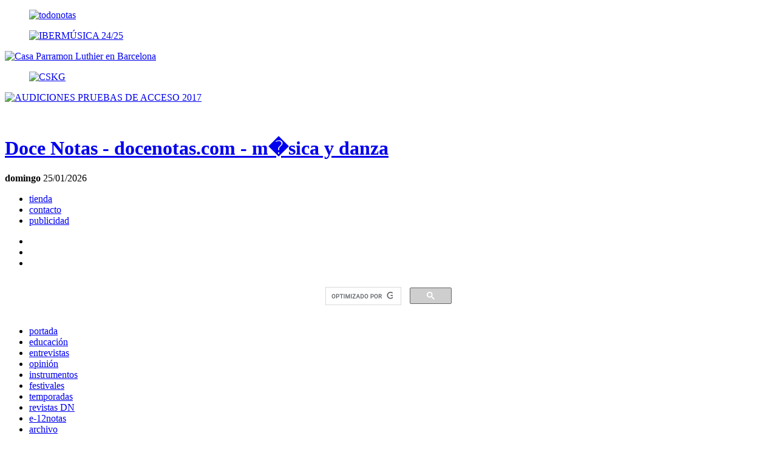

--- FILE ---
content_type: text/html; charset=UTF-8
request_url: https://www.docenotas.com/115136/el-cuarteto-breton-con-jesus-guridi/
body_size: 27884
content:
<!DOCTYPE html>	
<!--[if IE 6]>
<html id="ie6" lang="es">
<![endif]-->
<!--[if IE 7]>
<html id="ie7" lang="es">
<![endif]-->
<!--[if IE 8]>
<html id="ie8" lang="es">
<![endif]-->
<!--[if !(IE 6) | !(IE 7) | !(IE 8)  ]><!-->
<html lang="es">
<!--<![endif]-->
<head>	
<meta charset="UTF-8" />
<title>El Cuarteto Bretón, con Jesús Guridi - Doce Notas</title>
<link media="all" rel="stylesheet" type="text/css" href="https://www.docenotas.com/wp-content/themes/docenotas/style.css?v=1.31" />
<!--[if IE]><link rel="stylesheet" type="text/css" href="css/ie.css" media="screen"/><![endif]-->
<!--[if IE 9]><link rel="stylesheet" type="text/css" href="css/ie9.css" media="screen"/><![endif]-->
<link rel="shortcut icon" href="https://www.docenotas.com/wp-content/themes/docenotas/favicon.ico" />	
<!-- Google +1  C�digo Analytics -->
<script type="text/javascript">
/* <![CDATA[ */
(()=>{var e={};e.g=function(){if("object"==typeof globalThis)return globalThis;try{return this||new Function("return this")()}catch(e){if("object"==typeof window)return window}}(),function({ampUrl:n,isCustomizePreview:t,isAmpDevMode:r,noampQueryVarName:o,noampQueryVarValue:s,disabledStorageKey:i,mobileUserAgents:a,regexRegex:c}){if("undefined"==typeof sessionStorage)return;const d=new RegExp(c);if(!a.some((e=>{const n=e.match(d);return!(!n||!new RegExp(n[1],n[2]).test(navigator.userAgent))||navigator.userAgent.includes(e)})))return;e.g.addEventListener("DOMContentLoaded",(()=>{const e=document.getElementById("amp-mobile-version-switcher");if(!e)return;e.hidden=!1;const n=e.querySelector("a[href]");n&&n.addEventListener("click",(()=>{sessionStorage.removeItem(i)}))}));const g=r&&["paired-browsing-non-amp","paired-browsing-amp"].includes(window.name);if(sessionStorage.getItem(i)||t||g)return;const u=new URL(location.href),m=new URL(n);m.hash=u.hash,u.searchParams.has(o)&&s===u.searchParams.get(o)?sessionStorage.setItem(i,"1"):m.href!==u.href&&(window.stop(),location.replace(m.href))}({"ampUrl":"https:\/\/www.docenotas.com\/115136\/el-cuarteto-breton-con-jesus-guridi\/?amp=1","noampQueryVarName":"noamp","noampQueryVarValue":"mobile","disabledStorageKey":"amp_mobile_redirect_disabled","mobileUserAgents":["Mobile","Android","Silk\/","Kindle","BlackBerry","Opera Mini","Opera Mobi"],"regexRegex":"^\\\/((?:.|\\n)+)\\\/([i]*)$","isCustomizePreview":false,"isAmpDevMode":false})})();
/* ]]> */
</script>
<meta name='robots' content='index, follow, max-image-preview:large, max-snippet:-1, max-video-preview:-1' />
<!-- This site is optimized with the Yoast SEO plugin v22.5 - https://yoast.com/wordpress/plugins/seo/ -->
<meta name="description" content="El 26 de mayo, en el Teatro de la Zarzuela el Cuarteto Bretón presentará la nueva edición de la partitura del Cuarteto nº 2, de Jesús Guridi que también interpretará. Con entrada libre hasta completar aforo." />
<link rel="canonical" href="https://www.docenotas.com/115136/el-cuarteto-breton-con-jesus-guridi/" />
<meta property="og:locale" content="es_ES" />
<meta property="og:type" content="article" />
<meta property="og:title" content="El Cuarteto Bretón, con Jesús Guridi - Doce Notas" />
<meta property="og:description" content="El 26 de mayo, en el Teatro de la Zarzuela el Cuarteto Bretón presentará la nueva edición de la partitura del Cuarteto nº 2, de Jesús Guridi que también interpretará. Con entrada libre hasta completar aforo." />
<meta property="og:url" content="https://www.docenotas.com/115136/el-cuarteto-breton-con-jesus-guridi/" />
<meta property="og:site_name" content="Doce Notas" />
<meta property="article:published_time" content="2014-05-20T11:41:36+00:00" />
<meta property="article:modified_time" content="2014-05-20T11:43:56+00:00" />
<meta property="og:image" content="https://www.docenotas.com/wp-content/blogs.dir/2/files/2014/05/77052014_breton.jpg" />
<meta property="og:image:width" content="432" />
<meta property="og:image:height" content="240" />
<meta property="og:image:type" content="image/jpeg" />
<meta name="author" content="Doce Notas" />
<meta name="twitter:label1" content="Escrito por" />
<meta name="twitter:data1" content="Doce Notas" />
<meta name="twitter:label2" content="Tiempo de lectura" />
<meta name="twitter:data2" content="3 minutos" />
<script type="application/ld+json" class="yoast-schema-graph">{"@context":"https://schema.org","@graph":[{"@type":"WebPage","@id":"https://www.docenotas.com/115136/el-cuarteto-breton-con-jesus-guridi/","url":"https://www.docenotas.com/115136/el-cuarteto-breton-con-jesus-guridi/","name":"El Cuarteto Bretón, con Jesús Guridi - Doce Notas","isPartOf":{"@id":"https://www.docenotas.com/#website"},"primaryImageOfPage":{"@id":"https://www.docenotas.com/115136/el-cuarteto-breton-con-jesus-guridi/#primaryimage"},"image":{"@id":"https://www.docenotas.com/115136/el-cuarteto-breton-con-jesus-guridi/#primaryimage"},"thumbnailUrl":"https://www.docenotas.com/wp-content/blogs.dir/2/files/2014/05/77052014_breton.jpg","datePublished":"2014-05-20T11:41:36+00:00","dateModified":"2014-05-20T11:43:56+00:00","author":{"@id":"https://www.docenotas.com/#/schema/person/f2f7b35ef46433e7e29cf03e7201d70b"},"description":"El 26 de mayo, en el Teatro de la Zarzuela el Cuarteto Bretón presentará la nueva edición de la partitura del Cuarteto nº 2, de Jesús Guridi que también interpretará. Con entrada libre hasta completar aforo.","breadcrumb":{"@id":"https://www.docenotas.com/115136/el-cuarteto-breton-con-jesus-guridi/#breadcrumb"},"inLanguage":"es","potentialAction":[{"@type":"ReadAction","target":["https://www.docenotas.com/115136/el-cuarteto-breton-con-jesus-guridi/"]}]},{"@type":"ImageObject","inLanguage":"es","@id":"https://www.docenotas.com/115136/el-cuarteto-breton-con-jesus-guridi/#primaryimage","url":"https://www.docenotas.com/wp-content/blogs.dir/2/files/2014/05/77052014_breton.jpg","contentUrl":"https://www.docenotas.com/wp-content/blogs.dir/2/files/2014/05/77052014_breton.jpg","width":432,"height":240,"caption":"Cuarteto Bretón"},{"@type":"BreadcrumbList","@id":"https://www.docenotas.com/115136/el-cuarteto-breton-con-jesus-guridi/#breadcrumb","itemListElement":[{"@type":"ListItem","position":1,"name":"Portada","item":"https://www.docenotas.com/"},{"@type":"ListItem","position":2,"name":"El Cuarteto Bretón, con Jesús Guridi"}]},{"@type":"WebSite","@id":"https://www.docenotas.com/#website","url":"https://www.docenotas.com/","name":"Doce Notas","description":"Revista de música clásica y danza","potentialAction":[{"@type":"SearchAction","target":{"@type":"EntryPoint","urlTemplate":"https://www.docenotas.com/?s={search_term_string}"},"query-input":"required name=search_term_string"}],"inLanguage":"es"},{"@type":"Person","@id":"https://www.docenotas.com/#/schema/person/f2f7b35ef46433e7e29cf03e7201d70b","name":"Doce Notas","image":{"@type":"ImageObject","inLanguage":"es","@id":"https://www.docenotas.com/#/schema/person/image/","url":"https://secure.gravatar.com/avatar/b5981eec55132d553eafc96c0a6eeac1?s=96&d=mm&r=g","contentUrl":"https://secure.gravatar.com/avatar/b5981eec55132d553eafc96c0a6eeac1?s=96&d=mm&r=g","caption":"Doce Notas"},"url":"https://www.docenotas.com/author/docenotas/"}]}</script>
<!-- / Yoast SEO plugin. -->
<link rel="alternate" type="application/rss+xml" title="Doce Notas &raquo; Comentario El Cuarteto Bretón, con Jesús Guridi del feed" href="https://www.docenotas.com/115136/el-cuarteto-breton-con-jesus-guridi/feed/" />
<!-- This site uses the Google Analytics by ExactMetrics plugin v7.25.0 - Using Analytics tracking - https://www.exactmetrics.com/ -->
<!-- Nota: ExactMetrics no está actualmente configurado en este sitio. El dueño del sitio necesita identificarse usando su cuenta de Google Analytics en el panel de ajustes de ExactMetrics. -->
<!-- No tracking code set -->
<!-- / Google Analytics by ExactMetrics -->
<script type="text/javascript">
/* <![CDATA[ */
window._wpemojiSettings = {"baseUrl":"https:\/\/s.w.org\/images\/core\/emoji\/15.0.3\/72x72\/","ext":".png","svgUrl":"https:\/\/s.w.org\/images\/core\/emoji\/15.0.3\/svg\/","svgExt":".svg","source":{"wpemoji":"https:\/\/www.docenotas.com\/wp-includes\/js\/wp-emoji.js?ver=6.5.2","twemoji":"https:\/\/www.docenotas.com\/wp-includes\/js\/twemoji.js?ver=6.5.2"}};
/**
* @output wp-includes/js/wp-emoji-loader.js
*/
/**
* Emoji Settings as exported in PHP via _print_emoji_detection_script().
* @typedef WPEmojiSettings
* @type {object}
* @property {?object} source
* @property {?string} source.concatemoji
* @property {?string} source.twemoji
* @property {?string} source.wpemoji
* @property {?boolean} DOMReady
* @property {?Function} readyCallback
*/
/**
* Support tests.
* @typedef SupportTests
* @type {object}
* @property {?boolean} flag
* @property {?boolean} emoji
*/
/**
* IIFE to detect emoji support and load Twemoji if needed.
*
* @param {Window} window
* @param {Document} document
* @param {WPEmojiSettings} settings
*/
( function wpEmojiLoader( window, document, settings ) {
if ( typeof Promise === 'undefined' ) {
return;
}
var sessionStorageKey = 'wpEmojiSettingsSupports';
var tests = [ 'flag', 'emoji' ];
/**
* Checks whether the browser supports offloading to a Worker.
*
* @since 6.3.0
*
* @private
*
* @returns {boolean}
*/
function supportsWorkerOffloading() {
return (
typeof Worker !== 'undefined' &&
typeof OffscreenCanvas !== 'undefined' &&
typeof URL !== 'undefined' &&
URL.createObjectURL &&
typeof Blob !== 'undefined'
);
}
/**
* @typedef SessionSupportTests
* @type {object}
* @property {number} timestamp
* @property {SupportTests} supportTests
*/
/**
* Get support tests from session.
*
* @since 6.3.0
*
* @private
*
* @returns {?SupportTests} Support tests, or null if not set or older than 1 week.
*/
function getSessionSupportTests() {
try {
/** @type {SessionSupportTests} */
var item = JSON.parse(
sessionStorage.getItem( sessionStorageKey )
);
if (
typeof item === 'object' &&
typeof item.timestamp === 'number' &&
new Date().valueOf() < item.timestamp + 604800 && // Note: Number is a week in seconds.
typeof item.supportTests === 'object'
) {
return item.supportTests;
}
} catch ( e ) {}
return null;
}
/**
* Persist the supports in session storage.
*
* @since 6.3.0
*
* @private
*
* @param {SupportTests} supportTests Support tests.
*/
function setSessionSupportTests( supportTests ) {
try {
/** @type {SessionSupportTests} */
var item = {
supportTests: supportTests,
timestamp: new Date().valueOf()
};
sessionStorage.setItem(
sessionStorageKey,
JSON.stringify( item )
);
} catch ( e ) {}
}
/**
* Checks if two sets of Emoji characters render the same visually.
*
* This function may be serialized to run in a Worker. Therefore, it cannot refer to variables from the containing
* scope. Everything must be passed by parameters.
*
* @since 4.9.0
*
* @private
*
* @param {CanvasRenderingContext2D} context 2D Context.
* @param {string} set1 Set of Emoji to test.
* @param {string} set2 Set of Emoji to test.
*
* @return {boolean} True if the two sets render the same.
*/
function emojiSetsRenderIdentically( context, set1, set2 ) {
// Cleanup from previous test.
context.clearRect( 0, 0, context.canvas.width, context.canvas.height );
context.fillText( set1, 0, 0 );
var rendered1 = new Uint32Array(
context.getImageData(
0,
0,
context.canvas.width,
context.canvas.height
).data
);
// Cleanup from previous test.
context.clearRect( 0, 0, context.canvas.width, context.canvas.height );
context.fillText( set2, 0, 0 );
var rendered2 = new Uint32Array(
context.getImageData(
0,
0,
context.canvas.width,
context.canvas.height
).data
);
return rendered1.every( function ( rendered2Data, index ) {
return rendered2Data === rendered2[ index ];
} );
}
/**
* Determines if the browser properly renders Emoji that Twemoji can supplement.
*
* This function may be serialized to run in a Worker. Therefore, it cannot refer to variables from the containing
* scope. Everything must be passed by parameters.
*
* @since 4.2.0
*
* @private
*
* @param {CanvasRenderingContext2D} context 2D Context.
* @param {string} type Whether to test for support of "flag" or "emoji".
* @param {Function} emojiSetsRenderIdentically Reference to emojiSetsRenderIdentically function, needed due to minification.
*
* @return {boolean} True if the browser can render emoji, false if it cannot.
*/
function browserSupportsEmoji( context, type, emojiSetsRenderIdentically ) {
var isIdentical;
switch ( type ) {
case 'flag':
/*
* Test for Transgender flag compatibility. Added in Unicode 13.
*
* To test for support, we try to render it, and compare the rendering to how it would look if
* the browser doesn't render it correctly (white flag emoji + transgender symbol).
*/
isIdentical = emojiSetsRenderIdentically(
context,
'\uD83C\uDFF3\uFE0F\u200D\u26A7\uFE0F', // as a zero-width joiner sequence
'\uD83C\uDFF3\uFE0F\u200B\u26A7\uFE0F' // separated by a zero-width space
);
if ( isIdentical ) {
return false;
}
/*
* Test for UN flag compatibility. This is the least supported of the letter locale flags,
* so gives us an easy test for full support.
*
* To test for support, we try to render it, and compare the rendering to how it would look if
* the browser doesn't render it correctly ([U] + [N]).
*/
isIdentical = emojiSetsRenderIdentically(
context,
'\uD83C\uDDFA\uD83C\uDDF3', // as the sequence of two code points
'\uD83C\uDDFA\u200B\uD83C\uDDF3' // as the two code points separated by a zero-width space
);
if ( isIdentical ) {
return false;
}
/*
* Test for English flag compatibility. England is a country in the United Kingdom, it
* does not have a two letter locale code but rather a five letter sub-division code.
*
* To test for support, we try to render it, and compare the rendering to how it would look if
* the browser doesn't render it correctly (black flag emoji + [G] + [B] + [E] + [N] + [G]).
*/
isIdentical = emojiSetsRenderIdentically(
context,
// as the flag sequence
'\uD83C\uDFF4\uDB40\uDC67\uDB40\uDC62\uDB40\uDC65\uDB40\uDC6E\uDB40\uDC67\uDB40\uDC7F',
// with each code point separated by a zero-width space
'\uD83C\uDFF4\u200B\uDB40\uDC67\u200B\uDB40\uDC62\u200B\uDB40\uDC65\u200B\uDB40\uDC6E\u200B\uDB40\uDC67\u200B\uDB40\uDC7F'
);
return ! isIdentical;
case 'emoji':
/*
* Four and twenty blackbirds baked in a pie.
*
* To test for Emoji 15.0 support, try to render a new emoji: Blackbird.
*
* The Blackbird is a ZWJ sequence combining 🐦 Bird and ⬛ large black square.,
*
* 0x1F426 (\uD83D\uDC26) == Bird
* 0x200D == Zero-Width Joiner (ZWJ) that links the code points for the new emoji or
* 0x200B == Zero-Width Space (ZWS) that is rendered for clients not supporting the new emoji.
* 0x2B1B == Large Black Square
*
* When updating this test for future Emoji releases, ensure that individual emoji that make up the
* sequence come from older emoji standards.
*/
isIdentical = emojiSetsRenderIdentically(
context,
'\uD83D\uDC26\u200D\u2B1B', // as the zero-width joiner sequence
'\uD83D\uDC26\u200B\u2B1B' // separated by a zero-width space
);
return ! isIdentical;
}
return false;
}
/**
* Checks emoji support tests.
*
* This function may be serialized to run in a Worker. Therefore, it cannot refer to variables from the containing
* scope. Everything must be passed by parameters.
*
* @since 6.3.0
*
* @private
*
* @param {string[]} tests Tests.
* @param {Function} browserSupportsEmoji Reference to browserSupportsEmoji function, needed due to minification.
* @param {Function} emojiSetsRenderIdentically Reference to emojiSetsRenderIdentically function, needed due to minification.
*
* @return {SupportTests} Support tests.
*/
function testEmojiSupports( tests, browserSupportsEmoji, emojiSetsRenderIdentically ) {
var canvas;
if (
typeof WorkerGlobalScope !== 'undefined' &&
self instanceof WorkerGlobalScope
) {
canvas = new OffscreenCanvas( 300, 150 ); // Dimensions are default for HTMLCanvasElement.
} else {
canvas = document.createElement( 'canvas' );
}
var context = canvas.getContext( '2d', { willReadFrequently: true } );
/*
* Chrome on OS X added native emoji rendering in M41. Unfortunately,
* it doesn't work when the font is bolder than 500 weight. So, we
* check for bold rendering support to avoid invisible emoji in Chrome.
*/
context.textBaseline = 'top';
context.font = '600 32px Arial';
var supports = {};
tests.forEach( function ( test ) {
supports[ test ] = browserSupportsEmoji( context, test, emojiSetsRenderIdentically );
} );
return supports;
}
/**
* Adds a script to the head of the document.
*
* @ignore
*
* @since 4.2.0
*
* @param {string} src The url where the script is located.
*
* @return {void}
*/
function addScript( src ) {
var script = document.createElement( 'script' );
script.src = src;
script.defer = true;
document.head.appendChild( script );
}
settings.supports = {
everything: true,
everythingExceptFlag: true
};
// Create a promise for DOMContentLoaded since the worker logic may finish after the event has fired.
var domReadyPromise = new Promise( function ( resolve ) {
document.addEventListener( 'DOMContentLoaded', resolve, {
once: true
} );
} );
// Obtain the emoji support from the browser, asynchronously when possible.
new Promise( function ( resolve ) {
var supportTests = getSessionSupportTests();
if ( supportTests ) {
resolve( supportTests );
return;
}
if ( supportsWorkerOffloading() ) {
try {
// Note that the functions are being passed as arguments due to minification.
var workerScript =
'postMessage(' +
testEmojiSupports.toString() +
'(' +
[
JSON.stringify( tests ),
browserSupportsEmoji.toString(),
emojiSetsRenderIdentically.toString()
].join( ',' ) +
'));';
var blob = new Blob( [ workerScript ], {
type: 'text/javascript'
} );
var worker = new Worker( URL.createObjectURL( blob ), { name: 'wpTestEmojiSupports' } );
worker.onmessage = function ( event ) {
supportTests = event.data;
setSessionSupportTests( supportTests );
worker.terminate();
resolve( supportTests );
};
return;
} catch ( e ) {}
}
supportTests = testEmojiSupports( tests, browserSupportsEmoji, emojiSetsRenderIdentically );
setSessionSupportTests( supportTests );
resolve( supportTests );
} )
// Once the browser emoji support has been obtained from the session, finalize the settings.
.then( function ( supportTests ) {
/*
* Tests the browser support for flag emojis and other emojis, and adjusts the
* support settings accordingly.
*/
for ( var test in supportTests ) {
settings.supports[ test ] = supportTests[ test ];
settings.supports.everything =
settings.supports.everything && settings.supports[ test ];
if ( 'flag' !== test ) {
settings.supports.everythingExceptFlag =
settings.supports.everythingExceptFlag &&
settings.supports[ test ];
}
}
settings.supports.everythingExceptFlag =
settings.supports.everythingExceptFlag &&
! settings.supports.flag;
// Sets DOMReady to false and assigns a ready function to settings.
settings.DOMReady = false;
settings.readyCallback = function () {
settings.DOMReady = true;
};
} )
.then( function () {
return domReadyPromise;
} )
.then( function () {
// When the browser can not render everything we need to load a polyfill.
if ( ! settings.supports.everything ) {
settings.readyCallback();
var src = settings.source || {};
if ( src.concatemoji ) {
addScript( src.concatemoji );
} else if ( src.wpemoji && src.twemoji ) {
addScript( src.twemoji );
addScript( src.wpemoji );
}
}
} );
} )( window, document, window._wpemojiSettings );
/* ]]> */
</script>
<style type="text/css">
.wp-pagenavi{float:left !important; }
</style>
<link rel='stylesheet' id='dashicons-css' href='https://www.docenotas.com/wp-includes/css/dashicons.css?ver=6.5.2' type='text/css' media='all' />
<link rel='stylesheet' id='thickbox-css' href='https://www.docenotas.com/wp-includes/js/thickbox/thickbox.css?ver=6.5.2' type='text/css' media='all' />
<link rel='stylesheet' id='social-counters-css' href='https://www.docenotas.com/wp-content/plugins/social-counters/css/social-counters.css?ver=2.2.3' type='text/css' media='screen' />
<style id='wp-emoji-styles-inline-css' type='text/css'>
img.wp-smiley, img.emoji {
display: inline !important;
border: none !important;
box-shadow: none !important;
height: 1em !important;
width: 1em !important;
margin: 0 0.07em !important;
vertical-align: -0.1em !important;
background: none !important;
padding: 0 !important;
}
</style>
<link rel='stylesheet' id='wp-block-library-css' href='https://www.docenotas.com/wp-includes/css/dist/block-library/style.css?ver=6.5.2' type='text/css' media='all' />
<style id='classic-theme-styles-inline-css' type='text/css'>
/**
* These rules are needed for backwards compatibility.
* They should match the button element rules in the base theme.json file.
*/
.wp-block-button__link {
color: #ffffff;
background-color: #32373c;
border-radius: 9999px; /* 100% causes an oval, but any explicit but really high value retains the pill shape. */
/* This needs a low specificity so it won't override the rules from the button element if defined in theme.json. */
box-shadow: none;
text-decoration: none;
/* The extra 2px are added to size solids the same as the outline versions.*/
padding: calc(0.667em + 2px) calc(1.333em + 2px);
font-size: 1.125em;
}
.wp-block-file__button {
background: #32373c;
color: #ffffff;
text-decoration: none;
}
</style>
<style id='global-styles-inline-css' type='text/css'>
body{--wp--preset--color--black: #000000;--wp--preset--color--cyan-bluish-gray: #abb8c3;--wp--preset--color--white: #ffffff;--wp--preset--color--pale-pink: #f78da7;--wp--preset--color--vivid-red: #cf2e2e;--wp--preset--color--luminous-vivid-orange: #ff6900;--wp--preset--color--luminous-vivid-amber: #fcb900;--wp--preset--color--light-green-cyan: #7bdcb5;--wp--preset--color--vivid-green-cyan: #00d084;--wp--preset--color--pale-cyan-blue: #8ed1fc;--wp--preset--color--vivid-cyan-blue: #0693e3;--wp--preset--color--vivid-purple: #9b51e0;--wp--preset--gradient--vivid-cyan-blue-to-vivid-purple: linear-gradient(135deg,rgba(6,147,227,1) 0%,rgb(155,81,224) 100%);--wp--preset--gradient--light-green-cyan-to-vivid-green-cyan: linear-gradient(135deg,rgb(122,220,180) 0%,rgb(0,208,130) 100%);--wp--preset--gradient--luminous-vivid-amber-to-luminous-vivid-orange: linear-gradient(135deg,rgba(252,185,0,1) 0%,rgba(255,105,0,1) 100%);--wp--preset--gradient--luminous-vivid-orange-to-vivid-red: linear-gradient(135deg,rgba(255,105,0,1) 0%,rgb(207,46,46) 100%);--wp--preset--gradient--very-light-gray-to-cyan-bluish-gray: linear-gradient(135deg,rgb(238,238,238) 0%,rgb(169,184,195) 100%);--wp--preset--gradient--cool-to-warm-spectrum: linear-gradient(135deg,rgb(74,234,220) 0%,rgb(151,120,209) 20%,rgb(207,42,186) 40%,rgb(238,44,130) 60%,rgb(251,105,98) 80%,rgb(254,248,76) 100%);--wp--preset--gradient--blush-light-purple: linear-gradient(135deg,rgb(255,206,236) 0%,rgb(152,150,240) 100%);--wp--preset--gradient--blush-bordeaux: linear-gradient(135deg,rgb(254,205,165) 0%,rgb(254,45,45) 50%,rgb(107,0,62) 100%);--wp--preset--gradient--luminous-dusk: linear-gradient(135deg,rgb(255,203,112) 0%,rgb(199,81,192) 50%,rgb(65,88,208) 100%);--wp--preset--gradient--pale-ocean: linear-gradient(135deg,rgb(255,245,203) 0%,rgb(182,227,212) 50%,rgb(51,167,181) 100%);--wp--preset--gradient--electric-grass: linear-gradient(135deg,rgb(202,248,128) 0%,rgb(113,206,126) 100%);--wp--preset--gradient--midnight: linear-gradient(135deg,rgb(2,3,129) 0%,rgb(40,116,252) 100%);--wp--preset--font-size--small: 13px;--wp--preset--font-size--medium: 20px;--wp--preset--font-size--large: 36px;--wp--preset--font-size--x-large: 42px;--wp--preset--spacing--20: 0.44rem;--wp--preset--spacing--30: 0.67rem;--wp--preset--spacing--40: 1rem;--wp--preset--spacing--50: 1.5rem;--wp--preset--spacing--60: 2.25rem;--wp--preset--spacing--70: 3.38rem;--wp--preset--spacing--80: 5.06rem;--wp--preset--shadow--natural: 6px 6px 9px rgba(0, 0, 0, 0.2);--wp--preset--shadow--deep: 12px 12px 50px rgba(0, 0, 0, 0.4);--wp--preset--shadow--sharp: 6px 6px 0px rgba(0, 0, 0, 0.2);--wp--preset--shadow--outlined: 6px 6px 0px -3px rgba(255, 255, 255, 1), 6px 6px rgba(0, 0, 0, 1);--wp--preset--shadow--crisp: 6px 6px 0px rgba(0, 0, 0, 1);}:where(.is-layout-flex){gap: 0.5em;}:where(.is-layout-grid){gap: 0.5em;}body .is-layout-flow > .alignleft{float: left;margin-inline-start: 0;margin-inline-end: 2em;}body .is-layout-flow > .alignright{float: right;margin-inline-start: 2em;margin-inline-end: 0;}body .is-layout-flow > .aligncenter{margin-left: auto !important;margin-right: auto !important;}body .is-layout-constrained > .alignleft{float: left;margin-inline-start: 0;margin-inline-end: 2em;}body .is-layout-constrained > .alignright{float: right;margin-inline-start: 2em;margin-inline-end: 0;}body .is-layout-constrained > .aligncenter{margin-left: auto !important;margin-right: auto !important;}body .is-layout-constrained > :where(:not(.alignleft):not(.alignright):not(.alignfull)){max-width: var(--wp--style--global--content-size);margin-left: auto !important;margin-right: auto !important;}body .is-layout-constrained > .alignwide{max-width: var(--wp--style--global--wide-size);}body .is-layout-flex{display: flex;}body .is-layout-flex{flex-wrap: wrap;align-items: center;}body .is-layout-flex > *{margin: 0;}body .is-layout-grid{display: grid;}body .is-layout-grid > *{margin: 0;}:where(.wp-block-columns.is-layout-flex){gap: 2em;}:where(.wp-block-columns.is-layout-grid){gap: 2em;}:where(.wp-block-post-template.is-layout-flex){gap: 1.25em;}:where(.wp-block-post-template.is-layout-grid){gap: 1.25em;}.has-black-color{color: var(--wp--preset--color--black) !important;}.has-cyan-bluish-gray-color{color: var(--wp--preset--color--cyan-bluish-gray) !important;}.has-white-color{color: var(--wp--preset--color--white) !important;}.has-pale-pink-color{color: var(--wp--preset--color--pale-pink) !important;}.has-vivid-red-color{color: var(--wp--preset--color--vivid-red) !important;}.has-luminous-vivid-orange-color{color: var(--wp--preset--color--luminous-vivid-orange) !important;}.has-luminous-vivid-amber-color{color: var(--wp--preset--color--luminous-vivid-amber) !important;}.has-light-green-cyan-color{color: var(--wp--preset--color--light-green-cyan) !important;}.has-vivid-green-cyan-color{color: var(--wp--preset--color--vivid-green-cyan) !important;}.has-pale-cyan-blue-color{color: var(--wp--preset--color--pale-cyan-blue) !important;}.has-vivid-cyan-blue-color{color: var(--wp--preset--color--vivid-cyan-blue) !important;}.has-vivid-purple-color{color: var(--wp--preset--color--vivid-purple) !important;}.has-black-background-color{background-color: var(--wp--preset--color--black) !important;}.has-cyan-bluish-gray-background-color{background-color: var(--wp--preset--color--cyan-bluish-gray) !important;}.has-white-background-color{background-color: var(--wp--preset--color--white) !important;}.has-pale-pink-background-color{background-color: var(--wp--preset--color--pale-pink) !important;}.has-vivid-red-background-color{background-color: var(--wp--preset--color--vivid-red) !important;}.has-luminous-vivid-orange-background-color{background-color: var(--wp--preset--color--luminous-vivid-orange) !important;}.has-luminous-vivid-amber-background-color{background-color: var(--wp--preset--color--luminous-vivid-amber) !important;}.has-light-green-cyan-background-color{background-color: var(--wp--preset--color--light-green-cyan) !important;}.has-vivid-green-cyan-background-color{background-color: var(--wp--preset--color--vivid-green-cyan) !important;}.has-pale-cyan-blue-background-color{background-color: var(--wp--preset--color--pale-cyan-blue) !important;}.has-vivid-cyan-blue-background-color{background-color: var(--wp--preset--color--vivid-cyan-blue) !important;}.has-vivid-purple-background-color{background-color: var(--wp--preset--color--vivid-purple) !important;}.has-black-border-color{border-color: var(--wp--preset--color--black) !important;}.has-cyan-bluish-gray-border-color{border-color: var(--wp--preset--color--cyan-bluish-gray) !important;}.has-white-border-color{border-color: var(--wp--preset--color--white) !important;}.has-pale-pink-border-color{border-color: var(--wp--preset--color--pale-pink) !important;}.has-vivid-red-border-color{border-color: var(--wp--preset--color--vivid-red) !important;}.has-luminous-vivid-orange-border-color{border-color: var(--wp--preset--color--luminous-vivid-orange) !important;}.has-luminous-vivid-amber-border-color{border-color: var(--wp--preset--color--luminous-vivid-amber) !important;}.has-light-green-cyan-border-color{border-color: var(--wp--preset--color--light-green-cyan) !important;}.has-vivid-green-cyan-border-color{border-color: var(--wp--preset--color--vivid-green-cyan) !important;}.has-pale-cyan-blue-border-color{border-color: var(--wp--preset--color--pale-cyan-blue) !important;}.has-vivid-cyan-blue-border-color{border-color: var(--wp--preset--color--vivid-cyan-blue) !important;}.has-vivid-purple-border-color{border-color: var(--wp--preset--color--vivid-purple) !important;}.has-vivid-cyan-blue-to-vivid-purple-gradient-background{background: var(--wp--preset--gradient--vivid-cyan-blue-to-vivid-purple) !important;}.has-light-green-cyan-to-vivid-green-cyan-gradient-background{background: var(--wp--preset--gradient--light-green-cyan-to-vivid-green-cyan) !important;}.has-luminous-vivid-amber-to-luminous-vivid-orange-gradient-background{background: var(--wp--preset--gradient--luminous-vivid-amber-to-luminous-vivid-orange) !important;}.has-luminous-vivid-orange-to-vivid-red-gradient-background{background: var(--wp--preset--gradient--luminous-vivid-orange-to-vivid-red) !important;}.has-very-light-gray-to-cyan-bluish-gray-gradient-background{background: var(--wp--preset--gradient--very-light-gray-to-cyan-bluish-gray) !important;}.has-cool-to-warm-spectrum-gradient-background{background: var(--wp--preset--gradient--cool-to-warm-spectrum) !important;}.has-blush-light-purple-gradient-background{background: var(--wp--preset--gradient--blush-light-purple) !important;}.has-blush-bordeaux-gradient-background{background: var(--wp--preset--gradient--blush-bordeaux) !important;}.has-luminous-dusk-gradient-background{background: var(--wp--preset--gradient--luminous-dusk) !important;}.has-pale-ocean-gradient-background{background: var(--wp--preset--gradient--pale-ocean) !important;}.has-electric-grass-gradient-background{background: var(--wp--preset--gradient--electric-grass) !important;}.has-midnight-gradient-background{background: var(--wp--preset--gradient--midnight) !important;}.has-small-font-size{font-size: var(--wp--preset--font-size--small) !important;}.has-medium-font-size{font-size: var(--wp--preset--font-size--medium) !important;}.has-large-font-size{font-size: var(--wp--preset--font-size--large) !important;}.has-x-large-font-size{font-size: var(--wp--preset--font-size--x-large) !important;}
.wp-block-navigation a:where(:not(.wp-element-button)){color: inherit;}
:where(.wp-block-post-template.is-layout-flex){gap: 1.25em;}:where(.wp-block-post-template.is-layout-grid){gap: 1.25em;}
:where(.wp-block-columns.is-layout-flex){gap: 2em;}:where(.wp-block-columns.is-layout-grid){gap: 2em;}
.wp-block-pullquote{font-size: 1.5em;line-height: 1.6;}
</style>
<link rel='stylesheet' id='front-estilos-css' href='https://www.docenotas.com/wp-content/plugins/asesor-cookies-para-la-ley-en-espana/html/front/estilos.css?ver=6.5.2' type='text/css' media='all' />
<link rel='stylesheet' id='contact-form-7-css' href='https://www.docenotas.com/wp-content/plugins/contact-form-7/includes/css/styles.css?ver=5.9.3' type='text/css' media='all' />
<link rel='stylesheet' id='wordpress-popular-posts-css-css' href='https://www.docenotas.com/wp-content/plugins/wordpress-popular-posts/assets/css/wpp.css?ver=6.4.2' type='text/css' media='all' />
<link rel='stylesheet' id='plugin-style-css' href='https://www.docenotas.com/wp-content/plugins/docenotas/_res/plugin.css?ver=6.5.2' type='text/css' media='all' />
<link rel='stylesheet' id='wp-pagenavi-style-css' href='https://www.docenotas.com/wp-content/plugins/wp-pagenavi-style/css/css3_black.css?ver=1.0' type='text/css' media='all' />
<script src='//www.docenotas.com/wp-content/cache/wpfc-minified/jo864f43/dxr0i.js' type="text/javascript"></script>
<!-- <script type="text/javascript" src="https://www.docenotas.com/wp-includes/js/jquery/jquery.js?ver=3.7.1" id="jquery-core-js"></script> -->
<!-- <script type="text/javascript" src="https://www.docenotas.com/wp-includes/js/jquery/jquery-migrate.js?ver=3.4.1" id="jquery-migrate-js"></script> -->
<script type="text/javascript" src="https://www.docenotas.comArray?ver=6.5.2" id="this-theme-js"></script>
<script src='//www.docenotas.com/wp-content/cache/wpfc-minified/14tc4uv9/dxr0i.js' type="text/javascript"></script>
<!-- <script type="text/javascript" src="https://www.docenotas.com/wp-content/plugins/docenotas/js/docenotas-ajax-functions.js?ver=6.5.2" id="docenotas-ajax-functions-js"></script> -->
<!-- <script type="text/javascript" src="https://www.docenotas.com/wp-content/plugins/docenotas/js/docenotas-prevnext-ajax-functions.js?ver=6.5.2" id="docenotas-prevnext-ajax-functions-js"></script> -->
<script type="text/javascript" id="front-principal-js-extra">
/* <![CDATA[ */
var cdp_cookies_info = {"url_plugin":"https:\/\/www.docenotas.com\/wp-content\/plugins\/asesor-cookies-para-la-ley-en-espana\/plugin.php","url_admin_ajax":"https:\/\/www.docenotas.com\/wp-admin\/admin-ajax.php"};
/* ]]> */
</script>
<script src='//www.docenotas.com/wp-content/cache/wpfc-minified/324ajzdb/dxr0i.js' type="text/javascript"></script>
<!-- <script type="text/javascript" src="https://www.docenotas.com/wp-content/plugins/asesor-cookies-para-la-ley-en-espana/html/front/principal.js?ver=6.5.2" id="front-principal-js"></script> -->
<script type="application/json" id="wpp-json">
{"sampling_active":0,"sampling_rate":100,"ajax_url":"https:\/\/www.docenotas.com\/wp-json\/wordpress-popular-posts\/v1\/popular-posts","api_url":"https:\/\/www.docenotas.com\/wp-json\/wordpress-popular-posts","ID":115136,"token":"1bde4b622b","lang":0,"debug":0}
</script>
<script src='//www.docenotas.com/wp-content/cache/wpfc-minified/1djhdkn5/dxr0i.js' type="text/javascript"></script>
<!-- <script type="text/javascript" src="https://www.docenotas.com/wp-content/plugins/wordpress-popular-posts/assets/js/wpp.min.js?ver=6.4.2" id="wpp-js-js"></script> -->
<script type="text/javascript" id="plugin-js-js-extra">
/* <![CDATA[ */
var docenotas__scripts_Ajax = {"ajaxurl":"https:\/\/www.docenotas.com\/wp-admin\/admin-ajax.php"};
/* ]]> */
</script>
<script src='//www.docenotas.com/wp-content/cache/wpfc-minified/98xv8i34/dxr0i.js' type="text/javascript"></script>
<!-- <script type="text/javascript" src="https://www.docenotas.com/wp-content/plugins/docenotas/_res/plugin.js?ver=6.5.2" id="plugin-js-js"></script> -->
<link rel="https://api.w.org/" href="https://www.docenotas.com/wp-json/" /><link rel="alternate" type="application/json" href="https://www.docenotas.com/wp-json/wp/v2/posts/115136" /><link rel="EditURI" type="application/rsd+xml" title="RSD" href="https://www.docenotas.com/xmlrpc.php?rsd" />
<link rel='shortlink' href='https://www.docenotas.com/?p=115136' />
<link rel="alternate" type="application/json+oembed" href="https://www.docenotas.com/wp-json/oembed/1.0/embed?url=https%3A%2F%2Fwww.docenotas.com%2F115136%2Fel-cuarteto-breton-con-jesus-guridi%2F" />
<link rel="alternate" type="text/xml+oembed" href="https://www.docenotas.com/wp-json/oembed/1.0/embed?url=https%3A%2F%2Fwww.docenotas.com%2F115136%2Fel-cuarteto-breton-con-jesus-guridi%2F&#038;format=xml" />
<style type="text/css">
.feedzy-rss-link-icon:after {
content: url("https://www.docenotas.com/wp-content/plugins/feedzy-rss-feeds/img/external-link.png");
margin-left: 3px;
}
</style>
<!-- <script type="text/javascript" src="https://www.docenotas.com/wp-content/plugins/social-counters/counters/twitter.js"></script> -->
<!-- <script type="text/javascript" src="https://www.docenotas.com/wp-content/plugins/social-counters/counters/linkedin.js"></script> -->
<style type="text/css">
.wp-pagenavi
{
font-size:12px !important;
}
</style>
<link rel="alternate" type="text/html" media="only screen and (max-width: 640px)" href="https://www.docenotas.com/115136/el-cuarteto-breton-con-jesus-guridi/?amp=1">            <style id="wpp-loading-animation-styles">@-webkit-keyframes bgslide{from{background-position-x:0}to{background-position-x:-200%}}@keyframes bgslide{from{background-position-x:0}to{background-position-x:-200%}}.wpp-widget-placeholder,.wpp-widget-block-placeholder,.wpp-shortcode-placeholder{margin:0 auto;width:60px;height:3px;background:#dd3737;background:linear-gradient(90deg,#dd3737 0%,#571313 10%,#dd3737 100%);background-size:200% auto;border-radius:3px;-webkit-animation:bgslide 1s infinite linear;animation:bgslide 1s infinite linear}</style>
<link rel="amphtml" href="https://www.docenotas.com/115136/el-cuarteto-breton-con-jesus-guridi/?amp=1"><style>#amp-mobile-version-switcher{left:0;position:absolute;width:100%;z-index:100}#amp-mobile-version-switcher>a{background-color:#444;border:0;color:#eaeaea;display:block;font-family:-apple-system,BlinkMacSystemFont,Segoe UI,Roboto,Oxygen-Sans,Ubuntu,Cantarell,Helvetica Neue,sans-serif;font-size:16px;font-weight:600;padding:15px 0;text-align:center;-webkit-text-decoration:none;text-decoration:none}#amp-mobile-version-switcher>a:active,#amp-mobile-version-switcher>a:focus,#amp-mobile-version-switcher>a:hover{-webkit-text-decoration:underline;text-decoration:underline}</style>
<!-- Facebook Headers --> 
<meta property="og:title" content="El Cuarteto Bretón, con Jesús Guridi" />
<meta property="og:type" content="article" />
<meta property="og:url" content="https://www.docenotas.com/115136/el-cuarteto-breton-con-jesus-guridi/" />
<meta property="og:image" content="https://www.docenotas.com/wp-content/blogs.dir/2/files/2014/05/77052014_breton.jpg" />
<meta property="og:locale" content="es_ES" />
<!-- Facebook Headers --> 
<!--<script type="text/javascript" src="https://www.docenotas.com/wp-content/themes/docenotas/js/jquery171.js"></script>	-->
<script src='//www.docenotas.com/wp-content/cache/wpfc-minified/l1yns2a3/dxr0i.js' type="text/javascript"></script>
<!-- <script type="text/javascript" src="/wp-content/themes/docenotas/js/jquery.mousewheel-3.0.6.pack.js"></script> -->
<!-- <script type="text/javascript" src="/wp-content/themes/docenotas/js/jquery.fancybox.js?v=2.1.0"></script> -->
<link rel="stylesheet" type="text/css" href="/wp-content/themes/docenotas/css/jquery.fancybox.css?v=2.1.0" media="screen"/>
<style type="text/css">
.fancybox-custom .fancybox-skin {
box-shadow: 0 0 50px #222;
}
</style>
<script type="text/javascript">
jQuery(document).ready(function() {
jQuery(".fancybox").fancybox();
});
</script>
<script type='text/javascript'>
(function() {
var useSSL = 'https:' == document.location.protocol;
var src = (useSSL ? 'https:' : 'http:') +
'//www.googletagservices.com/tag/js/gpt.js';
document.write('<scr' + 'ipt src="' + src + '"></scr' + 'ipt>');
})();
</script>
<!-- Google tag (gtag.js) --> 
<script async src="https://www.googletagmanager.com/gtag/js?id=G-PE4JZ7FCPT"></script> <script> window.dataLayer = window.dataLayer || []; function gtag(){dataLayer.push(arguments);} gtag('js', new Date()); gtag('config', 'G-PE4JZ7FCPT'); </script>
<script type='text/javascript'>
googletag.defineSlot('/71299302/AGEN_AGEN_MEG_01_234X90', [234, 90], 'div-gpt-ad-1419813524420-0').addService(googletag.pubads());
googletag.defineSlot('/71299302/AGEN_AGEN_MEG_01_728X90', [728, 90], 'div-gpt-ad-1419813524420-1').addService(googletag.pubads());
googletag.defineSlot('/71299302/ANUN_ANUN_MEG_01_234X90', [234, 90], 'div-gpt-ad-1419813524420-2').addService(googletag.pubads());
googletag.defineSlot('/71299302/ANUN_ANUN_MEG_01_728X90', [728, 90], 'div-gpt-ad-1419813524420-3').addService(googletag.pubads());
googletag.defineSlot('/71299302/ARCH_ARCH_MEG_01_234X90', [234, 90], 'div-gpt-ad-1419813524420-4').addService(googletag.pubads());
googletag.defineSlot('/71299302/ARCH_ARCH_MEG_01_728X90', [728, 90], 'div-gpt-ad-1419813524420-5').addService(googletag.pubads());
googletag.defineSlot('/71299302/CONC_CONC_MEG_01_234X90', [234, 90], 'div-gpt-ad-1419813524420-6').addService(googletag.pubads());
googletag.defineSlot('/71299302/CONC_CONC_MEG_01_728X90', [728, 90], 'div-gpt-ad-1419813524420-7').addService(googletag.pubads());
//googletag.defineSlot('/71299302/CONC_CONV_MEG_01_234X90', [234, 90], 'div-gpt-ad-1419813524420-8').addService(googletag.pubads());
//googletag.defineSlot('/71299302/CONC_CONV_MEG_01_728X90', [728, 90], 'div-gpt-ad-1419813524420-9').addService(googletag.pubads());
//googletag.defineSlot('/71299302/CONC_PREM_MEG_01_234X90', [234, 90], 'div-gpt-ad-1419813524420-10').addService(googletag.pubads());
//googletag.defineSlot('/71299302/CONC_PREM_MEG_01_728X90', [728, 90], 'div-gpt-ad-1419813524420-11').addService(googletag.pubads());
//googletag.defineSlot('/71299302/CONC_PRUE_MEG_01_234X90', [234, 90], 'div-gpt-ad-1419813524420-12').addService(googletag.pubads());
//googletag.defineSlot('/71299302/CONC_PRUE_MEG_01_728X90', [728, 90], 'div-gpt-ad-1419813524420-13').addService(googletag.pubads());
googletag.defineSlot('/71299302/CONT_CONTMEG_01_234X90', [234, 90], 'div-gpt-ad-1419813524420-14').addService(googletag.pubads());
googletag.defineSlot('/71299302/CONT_CONTMEG_01_728X90', [728, 90], 'div-gpt-ad-1419813524420-15').addService(googletag.pubads());
//googletag.defineSlot('/71299302/DANZ_BALL_MEG_01_234X90', [234, 90], 'div-gpt-ad-1419813524420-16').addService(googletag.pubads());
//googletag.defineSlot('/71299302/DANZ_BALL_MEG_01_728X90', [728, 90], 'div-gpt-ad-1419813524420-17').addService(googletag.pubads());
//googletag.defineSlot('/71299302/DANZ_CONT_MEG_01_234X90', [234, 90], 'div-gpt-ad-1419813524420-18').addService(googletag.pubads());
//googletag.defineSlot('/71299302/DANZ_CONT_MEG_01_728X90', [728, 90], 'div-gpt-ad-1419813524420-19').addService(googletag.pubads());
googletag.defineSlot('/71299302/DANZ_DANZ_MEG_01_234X90', [234, 90], 'div-gpt-ad-1419813524420-20').addService(googletag.pubads());
googletag.defineSlot('/71299302/DANZ_DANZ_MEG_01_728X90', [728, 90], 'div-gpt-ad-1419813524420-21').addService(googletag.pubads());
//googletag.defineSlot('/71299302/DANZ_ESPA_MEG_01_234X90', [234, 90], 'div-gpt-ad-1419813524420-22').addService(googletag.pubads());
//googletag.defineSlot('/71299302/DANZ_ESPA_MEG_01_728X90', [728, 90], 'div-gpt-ad-1419813524420-23').addService(googletag.pubads());
//googletag.defineSlot('/71299302/DANZ_MUND_MEG_01_234X90', [234, 90], 'div-gpt-ad-1419813524420-24').addService(googletag.pubads());
//googletag.defineSlot('/71299302/DANZ_MUND_MEG_01_728X90', [728, 90], 'div-gpt-ad-1419813524420-25').addService(googletag.pubads());
//googletag.defineSlot('/71299302/EDUC_ACTU_MEG_01_234X90', [234, 90], 'div-gpt-ad-1419813524420-26').addService(googletag.pubads());
//googletag.defineSlot('/71299302/EDUC_ACTU_MEG_01_728X90', [728, 90], 'div-gpt-ad-1419813524420-27').addService(googletag.pubads());
//googletag.defineSlot('/71299302/EDUC_BECA_MEG_01_234X90', [234, 90], 'div-gpt-ad-1419813524420-28').addService(googletag.pubads());
//googletag.defineSlot('/71299302/EDUC_BECA_MEG_01_728X90', [728, 90], 'div-gpt-ad-1419813524420-29').addService(googletag.pubads());
//googletag.defineSlot('/71299302/EDUC_CURS_MEG_01_234X90', [234, 90], 'div-gpt-ad-1419813524420-30').addService(googletag.pubads());
//googletag.defineSlot('/71299302/EDUC_CURS_MEG_01_728X90', [728, 90], 'div-gpt-ad-1419813524420-31').addService(googletag.pubads());
//googletag.defineSlot('/71299302/EDUC_CUVE_MEG_01_234X90', [234, 90], 'div-gpt-ad-1419813524420-32').addService(googletag.pubads());
//googletag.defineSlot('/71299302/EDUC_CUVE_MEG_01_728X90', [728, 90], 'div-gpt-ad-1419813524420-33').addService(googletag.pubads());
googletag.defineSlot('/71299302/EDUC_EDUC_MEG_01_234X90', [234, 90], 'div-gpt-ad-1419813524420-34').addService(googletag.pubads());
googletag.defineSlot('/71299302/EDUC_EDUC_MEG_01_728X90', [728, 90], 'div-gpt-ad-1419813524420-35').addService(googletag.pubads());
//googletag.defineSlot('/71299302/EDUC_ESCO_MEG_01_234X90', [234, 90], 'div-gpt-ad-1419813524420-36').addService(googletag.pubads());
//googletag.defineSlot('/71299302/EDUC_ESCO_MEG_01_728X90', [728, 90], 'div-gpt-ad-1419813524420-37').addService(googletag.pubads());
//googletag.defineSlot('/71299302/EDUC_TEYP_MEG_01_234X90', [234, 90], 'div-gpt-ad-1419813524420-38').addService(googletag.pubads());
//googletag.defineSlot('/71299302/EDUC_TEYP_MEG_01_728X90', [728, 90], 'div-gpt-ad-1419813524420-39').addService(googletag.pubads());
//googletag.defineSlot('/71299302/EDUC_UNIV_MEG_01_234X90', [234, 90], 'div-gpt-ad-1419813524420-40').addService(googletag.pubads());
//googletag.defineSlot('/71299302/EDUC_UNIV_MEG_01_728X90', [728, 90], 'div-gpt-ad-1419813524420-41').addService(googletag.pubads());
googletag.defineSlot('/71299302/ENTR_ENTR_MEG_01_234X90', [234, 90], 'div-gpt-ad-1419813524420-42').addService(googletag.pubads());
googletag.defineSlot('/71299302/ENTR_ENTR_MEG_01_728X90', [728, 90], 'div-gpt-ad-1419813524420-43').addService(googletag.pubads());
googletag.defineSlot('/71299302/FEST_FEST_MEG_01_234X90', [234, 90], 'div-gpt-ad-1419813524420-44').addService(googletag.pubads());
googletag.defineSlot('/71299302/FEST_FEST_MEG_01_728X90', [728, 90], 'div-gpt-ad-1419813524420-45').addService(googletag.pubads());
//googletag.defineSlot('/71299302/INST_INEL_MEG_01_234X90', [234, 90], 'div-gpt-ad-1419813524420-46').addService(googletag.pubads());
//googletag.defineSlot('/71299302/INST_INEL_MEG_01_728X90', [728, 90], 'div-gpt-ad-1419813524420-47').addService(googletag.pubads());
googletag.defineSlot('/71299302/INST_INST_MEG_01_234X90', [234, 90], 'div-gpt-ad-1419813524420-48').addService(googletag.pubads());
googletag.defineSlot('/71299302/INST_INST_MEG_01_728X90', [728, 90], 'div-gpt-ad-1419813524420-49').addService(googletag.pubads());
//googletag.defineSlot('/71299302/INST_LUTH_MEG_01_234X90', [234, 90], 'div-gpt-ad-1419813524420-50').addService(googletag.pubads());
//googletag.defineSlot('/71299302/INST_LUTH_MEG_01_728X90', [728, 90], 'div-gpt-ad-1419813524420-51').addService(googletag.pubads());
//googletag.defineSlot('/71299302/INST_MARC_MEG_01_234X90', [234, 90], 'div-gpt-ad-1419813524420-52').addService(googletag.pubads());
//googletag.defineSlot('/71299302/INST_MARC_MEG_01_728X90', [728, 90], 'div-gpt-ad-1419813524420-53').addService(googletag.pubads());
//googletag.defineSlot('/71299302/INST_TIEN_MEG_01_234X90', [234, 90], 'div-gpt-ad-1419813524420-54').addService(googletag.pubads());
//googletag.defineSlot('/71299302/INST_TIEN_MEG_01_728X90', [728, 90], 'div-gpt-ad-1419813524420-55').addService(googletag.pubads());
googletag.defineSlot('/71299302/INTE_INTE_MEG_01_234X90', [234, 90], 'div-gpt-ad-1419813524420-56').addService(googletag.pubads());
googletag.defineSlot('/71299302/INTE_INTE_MEG_01_728X90', [728, 90], 'div-gpt-ad-1419813524420-57').addService(googletag.pubads());
//googletag.defineSlot('/71299302/MEDI_FOTO_MEG_01_234X90', [234, 90], 'div-gpt-ad-1419813524420-58').addService(googletag.pubads());
//googletag.defineSlot('/71299302/MEDI_FOTO_MEG_01_728X90', [728, 90], 'div-gpt-ad-1419813524420-59').addService(googletag.pubads());
googletag.defineSlot('/71299302/MEDI_MEDI_MEG_01_234X90', [234, 90], 'div-gpt-ad-1419813524420-60').addService(googletag.pubads());
googletag.defineSlot('/71299302/MEDI_MEDI_MEG_01_728X90', [728, 90], 'div-gpt-ad-1419813524420-61').addService(googletag.pubads());
//googletag.defineSlot('/71299302/MEDI_VIDE_MEG_01_234X90', [234, 90], 'div-gpt-ad-1419813524420-62').addService(googletag.pubads());
//googletag.defineSlot('/71299302/MEDI_VIDE_MEG_01_728X90', [728, 90], 'div-gpt-ad-1419813524420-63').addService(googletag.pubads());
//googletag.defineSlot('/71299302/MUSI_ANTI_MEG_01_234X90', [234, 90], 'div-gpt-ad-1419813524420-64').addService(googletag.pubads());
//googletag.defineSlot('/71299302/MUSI_ANTI_MEG_01_728X90', [728, 90], 'div-gpt-ad-1419813524420-65').addService(googletag.pubads());
//googletag.defineSlot('/71299302/MUSI_CLAS_MEG_01_234X90', [234, 90], 'div-gpt-ad-1419813524420-66').addService(googletag.pubads());
//googletag.defineSlot('/71299302/MUSI_CLAS_MEG_01_728X90', [728, 90], 'div-gpt-ad-1419813524420-67').addService(googletag.pubads());
//googletag.defineSlot('/71299302/MUSI_CONT_MEG_01_234X90', [234, 90], 'div-gpt-ad-1419813524420-68').addService(googletag.pubads());
//googletag.defineSlot('/71299302/MUSI_CONT_MEG_01_728X90', [728, 90], 'div-gpt-ad-1419813524420-69').addService(googletag.pubads());
//googletag.defineSlot('/71299302/MUSI_JAZZ_MEG_01_234X90', [234, 90], 'div-gpt-ad-1419813524420-70').addService(googletag.pubads());
//googletag.defineSlot('/71299302/MUSI_JAZZ_MEG_01_728X90', [728, 90], 'div-gpt-ad-1419813524420-71').addService(googletag.pubads());
//googletag.defineSlot('/71299302/MUSI_LIRI_MEG_01_234X90', [234, 90], 'div-gpt-ad-1419813524420-72').addService(googletag.pubads());
//googletag.defineSlot('/71299302/MUSI_LIRI_MEG_01_728X90', [728, 90], 'div-gpt-ad-1419813524420-73').addService(googletag.pubads());
//googletag.defineSlot('/71299302/MUSI_MUND_MEG_01_234X90', [234, 90], 'div-gpt-ad-1419813524420-74').addService(googletag.pubads());
//googletag.defineSlot('/71299302/MUSI_MUND_MEG_01_728X90', [728, 90], 'div-gpt-ad-1419813524420-75').addService(googletag.pubads());
googletag.defineSlot('/71299302/MUSI_MUSI_MEG_01_234X90', [234, 90], 'div-gpt-ad-1419813524420-76').addService(googletag.pubads());
googletag.defineSlot('/71299302/MUSI_MUSI_MEG_01_728X90', [728, 90], 'div-gpt-ad-1419813524420-77').addService(googletag.pubads());
googletag.defineSlot('/71299302/NOTA_NOTA_MEG_01_234X90', [234, 90], 'div-gpt-ad-1419813524420-78').addService(googletag.pubads());
googletag.defineSlot('/71299302/NOTA_NOTA_MEG_01_728X90', [728, 90], 'div-gpt-ad-1419813524420-79').addService(googletag.pubads());
//googletag.defineSlot('/71299302/OPIN_BLOG_MEG_01_234X90', [234, 90], 'div-gpt-ad-1419813524420-80').addService(googletag.pubads());
//googletag.defineSlot('/71299302/OPIN_BLOG_MEG_01_728X90', [728, 90], 'div-gpt-ad-1419813524420-81').addService(googletag.pubads());
//googletag.defineSlot('/71299302/OPIN_CALE_MEG_01_234X90', [234, 90], 'div-gpt-ad-1419813524420-82').addService(googletag.pubads());
//googletag.defineSlot('/71299302/OPIN_CALE_MEG_01_728X90', [728, 90], 'div-gpt-ad-1419813524420-83').addService(googletag.pubads());
//googletag.defineSlot('/71299302/OPIN_EDIT_MEG_01_234X90', [234, 90], 'div-gpt-ad-1419813524420-84').addService(googletag.pubads());
//googletag.defineSlot('/71299302/OPIN_EDIT_MEG_01_728X90', [728, 90], 'div-gpt-ad-1419813524420-85').addService(googletag.pubads());
googletag.defineSlot('/71299302/OPIN_OPIN_MEG_01_234X90', [234, 90], 'div-gpt-ad-1419813524420-86').addService(googletag.pubads());
googletag.defineSlot('/71299302/OPIN_OPIN_MEG_01_728X90', [728, 90], 'div-gpt-ad-1419813524420-87').addService(googletag.pubads());
googletag.defineSlot('/71299302/PANI_PANI_MEG_01_234X90', [234, 90], 'div-gpt-ad-1419813524420-88').addService(googletag.pubads());
googletag.defineSlot('/71299302/PANI_PANI_MEG_01_728X90', [728, 90], 'div-gpt-ad-1419813524420-89').addService(googletag.pubads());
googletag.defineSlot('/71299302/PORT_PORT_MEG_01_234X90', [234, 90], 'div-gpt-ad-1419813524420-90').addService(googletag.pubads());
googletag.defineSlot('/71299302/PORT_PORT_MEG_01_728X90', [728, 90], 'div-gpt-ad-1419813524420-91').addService(googletag.pubads());
//googletag.defineSlot('/71299302/PUBL_CDDV_MEG_01_234X90', [234, 90], 'div-gpt-ad-1419813524420-92').addService(googletag.pubads());
//googletag.defineSlot('/71299302/PUBL_CDDV_MEG_01_728X90', [728, 90], 'div-gpt-ad-1419813524420-93').addService(googletag.pubads());
//googletag.defineSlot('/71299302/PUBL_LIBR_MEG_01_234X90', [234, 90], 'div-gpt-ad-1419813524420-94').addService(googletag.pubads());
//googletag.defineSlot('/71299302/PUBL_LIBR_MEG_01_728X90', [728, 90], 'div-gpt-ad-1419813524420-95').addService(googletag.pubads());
//googletag.defineSlot('/71299302/PUBL_NOVE_MEG_01_234X90', [234, 90], 'div-gpt-ad-1419813524420-96').addService(googletag.pubads());
//googletag.defineSlot('/71299302/PUBL_NOVE_MEG_01_728X90', [728, 90], 'div-gpt-ad-1419813524420-97').addService(googletag.pubads());
//googletag.defineSlot('/71299302/PUBL_PART_MEG_01_234X90', [234, 90], 'div-gpt-ad-1419813524420-98').addService(googletag.pubads());
//googletag.defineSlot('/71299302/PUBL_PART_MEG_01_728X90', [728, 90], 'div-gpt-ad-1419813524420-99').addService(googletag.pubads());
googletag.defineSlot('/71299302/PUBL_PUBL_MEG_01_234X90', [234, 90], 'div-gpt-ad-1419813524420-100').addService(googletag.pubads());
googletag.defineSlot('/71299302/PUBL_PUBL_MEG_01_728X90', [728, 90], 'div-gpt-ad-1419813524420-101').addService(googletag.pubads());
googletag.defineSlot('/71299302/PUBL_PUBLMEG_01_234X90', [234, 90], 'div-gpt-ad-1419813524420-102').addService(googletag.pubads());
googletag.defineSlot('/71299302/PUBL_PUBLMEG_01_728X90', [728, 90], 'div-gpt-ad-1419813524420-103').addService(googletag.pubads());
//googletag.defineSlot('/71299302/PUBL_REFE_MEG_01_234X90', [234, 90], 'div-gpt-ad-1419813524420-104').addService(googletag.pubads());
//googletag.defineSlot('/71299302/PUBL_REFE_MEG_01_728X90', [728, 90], 'div-gpt-ad-1419813524420-105').addService(googletag.pubads());
//googletag.defineSlot('/71299302/REDN_DADD_MEG_01_234X90', [234, 90], 'div-gpt-ad-1419813524420-106').addService(googletag.pubads());
//googletag.defineSlot('/71299302/REDN_DADD_MEG_01_728X90', [728, 90], 'div-gpt-ad-1419813524420-107').addService(googletag.pubads());
//googletag.defineSlot('/71299302/REDN_DNPR_MEG_01_234X90', [234, 90], 'div-gpt-ad-1419813524420-108').addService(googletag.pubads());
//googletag.defineSlot('/71299302/REDN_DNPR_MEG_01_728X90', [728, 90], 'div-gpt-ad-1419813524420-109').addService(googletag.pubads());
//googletag.defineSlot('/71299302/REDN_DOCE_MEG_01_234X90', [234, 90], 'div-gpt-ad-1419813524420-110').addService(googletag.pubads());
//googletag.defineSlot('/71299302/REDN_DOCE_MEG_01_728X90', [728, 90], 'div-gpt-ad-1419813524420-111').addService(googletag.pubads());
googletag.defineSlot('/71299302/REDN_REDN_MEG_01_234X90', [234, 90], 'div-gpt-ad-1419813524420-112').addService(googletag.pubads());
googletag.defineSlot('/71299302/REDN_REDN_MEG_01_728X90', [728, 90], 'div-gpt-ad-1419813524420-113').addService(googletag.pubads());
googletag.defineSlot('/71299302/REVW_REVW_MEG_01_234X90', [234, 90], 'div-gpt-ad-1419813524420-114').addService(googletag.pubads());
googletag.defineSlot('/71299302/REVW_REVW_MEG_01_728X90', [728, 90], 'div-gpt-ad-1419813524420-115').addService(googletag.pubads());
googletag.defineSlot('/71299302/TEMP_TEMP_MEG_01_234X90', [234, 90], 'div-gpt-ad-1419813524420-116').addService(googletag.pubads());
googletag.defineSlot('/71299302/TEMP_TEMP_MEG_01_728X90', [728, 90], 'div-gpt-ad-1419813524420-117').addService(googletag.pubads());
googletag.defineSlot('/71299302/TIEN_TIEN_MEG_01_234X90', [234, 90], 'div-gpt-ad-1419813524420-118').addService(googletag.pubads());
googletag.defineSlot('/71299302/TIEN_TIEN_MEG_01_728X90', [728, 90], 'div-gpt-ad-1419813524420-119').addService(googletag.pubads());
googletag.defineSlot('/71299302/AGEN_AGEN_ROB_01_300X250', [300, 250], 'div-gpt-ad-1419872055823-0').addService(googletag.pubads());
googletag.defineSlot('/71299302/ANUN_ANUN_ROB_01_300X250', [300, 250], 'div-gpt-ad-1419872055823-1').addService(googletag.pubads());
googletag.defineSlot('/71299302/ARCH_ARCH_ROB_01_300X250', [300, 250], 'div-gpt-ad-1419872055823-2').addService(googletag.pubads());
googletag.defineSlot('/71299302/CONC_CONC_ROB_01_300X250', [300, 250], 'div-gpt-ad-1419872055823-3').addService(googletag.pubads());
googletag.defineSlot('/71299302/CONC_CONV_ROB_01_300X250', [300, 250], 'div-gpt-ad-1419872055823-4').addService(googletag.pubads());
googletag.defineSlot('/71299302/CONC_PREM_ROB_01_300X250', [300, 250], 'div-gpt-ad-1419872055823-5').addService(googletag.pubads());
googletag.defineSlot('/71299302/CONC_PRUE_ROB_01_300X250', [300, 250], 'div-gpt-ad-1419872055823-6').addService(googletag.pubads());
googletag.defineSlot('/71299302/CONT_CONTROB_01_300X250', [300, 250], 'div-gpt-ad-1419872055823-7').addService(googletag.pubads());
googletag.defineSlot('/71299302/DANZ_BALL_ROB_01_300X250', [300, 250], 'div-gpt-ad-1419872055823-8').addService(googletag.pubads());
googletag.defineSlot('/71299302/DANZ_CONT_ROB_01_300X250', [300, 250], 'div-gpt-ad-1419872055823-9').addService(googletag.pubads());
googletag.defineSlot('/71299302/DANZ_DANZ_ROB_01_300X250', [300, 250], 'div-gpt-ad-1419872055823-10').addService(googletag.pubads());
googletag.defineSlot('/71299302/DANZ_ESPA_ROB_01_300X250', [300, 250], 'div-gpt-ad-1419872055823-11').addService(googletag.pubads());
googletag.defineSlot('/71299302/DANZ_MUND_ROB_01_300X250', [300, 250], 'div-gpt-ad-1419872055823-12').addService(googletag.pubads());
googletag.defineSlot('/71299302/EDUC_ACTU_ROB_01_300X250', [300, 250], 'div-gpt-ad-1419872055823-13').addService(googletag.pubads());
googletag.defineSlot('/71299302/EDUC_BECA_ROB_01_300X250', [300, 250], 'div-gpt-ad-1419872055823-14').addService(googletag.pubads());
googletag.defineSlot('/71299302/EDUC_CURS_ROB_01_300X250', [300, 250], 'div-gpt-ad-1419872055823-15').addService(googletag.pubads());
googletag.defineSlot('/71299302/EDUC_CUVE_ROB_01_300X250', [300, 250], 'div-gpt-ad-1419872055823-16').addService(googletag.pubads());
googletag.defineSlot('/71299302/EDUC_EDUC_ROB_01_300X250', [300, 250], 'div-gpt-ad-1419872055823-17').addService(googletag.pubads());
googletag.defineSlot('/71299302/EDUC_ESCO_ROB_01_300X250', [300, 250], 'div-gpt-ad-1419872055823-18').addService(googletag.pubads());
googletag.defineSlot('/71299302/EDUC_TEYP_ROB_01_300X250', [300, 250], 'div-gpt-ad-1419872055823-19').addService(googletag.pubads());
googletag.defineSlot('/71299302/EDUC_UNIV_ROB_01_300X250', [300, 250], 'div-gpt-ad-1419872055823-20').addService(googletag.pubads());
googletag.defineSlot('/71299302/ENTR_ENTR_ROB_01_300X250', [300, 250], 'div-gpt-ad-1419872055823-21').addService(googletag.pubads());
googletag.defineSlot('/71299302/FEST_FEST_ROB_01_300X250', [300, 250], 'div-gpt-ad-1419872055823-22').addService(googletag.pubads());
googletag.defineSlot('/71299302/INST_INEL_ROB_01_300X250', [300, 250], 'div-gpt-ad-1419872055823-23').addService(googletag.pubads());
googletag.defineSlot('/71299302/INST_INST_ROB_01_300X250', [300, 250], 'div-gpt-ad-1419872055823-24').addService(googletag.pubads());
googletag.defineSlot('/71299302/INST_LUTH_ROB_01_300X250', [300, 250], 'div-gpt-ad-1419872055823-25').addService(googletag.pubads());
googletag.defineSlot('/71299302/INST_MARC_ROB_01_300X250', [300, 250], 'div-gpt-ad-1419872055823-26').addService(googletag.pubads());
googletag.defineSlot('/71299302/INST_TIEN_ROB_01_300X250', [300, 250], 'div-gpt-ad-1419872055823-27').addService(googletag.pubads());
googletag.defineSlot('/71299302/INTE_INTE_ROB_01_300X250', [300, 250], 'div-gpt-ad-1419872055823-28').addService(googletag.pubads());
googletag.defineSlot('/71299302/MEDI_MEDI_ROB_01_300X250', [300, 250], 'div-gpt-ad-1419872055823-29').addService(googletag.pubads());
googletag.defineSlot('/71299302/MUSI_ANTI_ROB_01_300X250', [300, 250], 'div-gpt-ad-1419872055823-30').addService(googletag.pubads());
googletag.defineSlot('/71299302/MUSI_CLAS_ROB_01_300X250', [300, 250], 'div-gpt-ad-1419872055823-31').addService(googletag.pubads());
googletag.defineSlot('/71299302/MUSI_CONT_ROB_01_300X250', [300, 250], 'div-gpt-ad-1419872055823-32').addService(googletag.pubads());
googletag.defineSlot('/71299302/MUSI_JAZZ_ROB_01_300X250', [300, 250], 'div-gpt-ad-1419872055823-33').addService(googletag.pubads());
googletag.defineSlot('/71299302/MUSI_LIRI_ROB_01_300X250', [300, 250], 'div-gpt-ad-1419872055823-34').addService(googletag.pubads());
googletag.defineSlot('/71299302/MUSI_MUND_ROB_01_300X250', [300, 250], 'div-gpt-ad-1419872055823-35').addService(googletag.pubads());
googletag.defineSlot('/71299302/MUSI_MUSI_ROB_01_300X250', [300, 250], 'div-gpt-ad-1419872055823-36').addService(googletag.pubads());
googletag.defineSlot('/71299302/NOTA_NOTA_ROB_01_300X250', [300, 250], 'div-gpt-ad-1419872055823-37').addService(googletag.pubads());
googletag.defineSlot('/71299302/OPIN_BLOG_ROB_01_300X250', [300, 250], 'div-gpt-ad-1419872055823-38').addService(googletag.pubads());
googletag.defineSlot('/71299302/OPIN_CALE_ROB_01_300X250', [300, 250], 'div-gpt-ad-1419872055823-39').addService(googletag.pubads());
googletag.defineSlot('/71299302/OPIN_EDIT_ROB_01_300X250', [300, 250], 'div-gpt-ad-1419872055823-40').addService(googletag.pubads());
googletag.defineSlot('/71299302/OPIN_OPIN_ROB_01_300X250', [300, 250], 'div-gpt-ad-1419872055823-41').addService(googletag.pubads());
googletag.defineSlot('/71299302/PANI_PANI_ROB_01_300X250', [300, 250], 'div-gpt-ad-1419872055823-42').addService(googletag.pubads());
googletag.defineSlot('/71299302/PORT_PORT_ROB_01_300X250', [300, 250], 'div-gpt-ad-1419872055823-43').addService(googletag.pubads());
googletag.defineSlot('/71299302/PUBL_CDDV_ROB_01_300X250', [300, 250], 'div-gpt-ad-1419872055823-44').addService(googletag.pubads());
googletag.defineSlot('/71299302/PUBL_LIBR_ROB_01_300X250', [300, 250], 'div-gpt-ad-1419872055823-45').addService(googletag.pubads());
googletag.defineSlot('/71299302/PUBL_NOVE_ROB_01_300X250', [300, 250], 'div-gpt-ad-1419872055823-46').addService(googletag.pubads());
googletag.defineSlot('/71299302/PUBL_PART_ROB_01_300X250', [300, 250], 'div-gpt-ad-1419872055823-47').addService(googletag.pubads());
googletag.defineSlot('/71299302/PUBL_PUBL_ROB_01_300X250', [300, 250], 'div-gpt-ad-1419872055823-48').addService(googletag.pubads());
googletag.defineSlot('/71299302/PUBL_PUBLROB_01_300X250', [300, 250], 'div-gpt-ad-1419872055823-49').addService(googletag.pubads());
googletag.defineSlot('/71299302/PUBL_REFE_ROB_01_300X250', [300, 250], 'div-gpt-ad-1419872055823-50').addService(googletag.pubads());
googletag.defineSlot('/71299302/REDN_DADD_ROB_01_300X250', [300, 250], 'div-gpt-ad-1419872055823-51').addService(googletag.pubads());
googletag.defineSlot('/71299302/REDN_DNPR_ROB_01_300X250', [300, 250], 'div-gpt-ad-1419872055823-52').addService(googletag.pubads());
googletag.defineSlot('/71299302/REDN_DOCE_ROB_01_300X250', [300, 250], 'div-gpt-ad-1419872055823-53').addService(googletag.pubads());
googletag.defineSlot('/71299302/REDN_REDN_ROB_01_300X250', [300, 250], 'div-gpt-ad-1419872055823-54').addService(googletag.pubads());
googletag.defineSlot('/71299302/REVW_REVW_ROB_01_300X250', [300, 250], 'div-gpt-ad-1419872055823-55').addService(googletag.pubads());
googletag.defineSlot('/71299302/TEMP_TEMP_ROB_01_300X250', [300, 250], 'div-gpt-ad-1419872055823-56').addService(googletag.pubads());
googletag.defineSlot('/71299302/TIEN_TIEN_ROB_01_300X250', [300, 250], 'div-gpt-ad-1419872055823-57').addService(googletag.pubads());
googletag.defineSlot('/71299302/CONC_CONC_ROB_01_300X125', [300, 125], 'div-gpt-ad-1419899814477-0').addService(googletag.pubads());
googletag.defineSlot('/71299302/DANZ_DANZ_ROB_01_300X125', [300, 125], 'div-gpt-ad-1419899814477-1').addService(googletag.pubads());
googletag.defineSlot('/71299302/EDUC_EDUC_ROB_01_300X125', [300, 125], 'div-gpt-ad-1419899814477-2').addService(googletag.pubads());
googletag.defineSlot('/71299302/ENTR_ENTR_ROB_01_300X125', [300, 125], 'div-gpt-ad-1419899814477-3').addService(googletag.pubads());
googletag.defineSlot('/71299302/FEST_FEST_ROB_01_300X125', [300, 125], 'div-gpt-ad-1419899814477-4').addService(googletag.pubads());
googletag.defineSlot('/71299302/INST_INST_ROB_01_300X125', [300, 125], 'div-gpt-ad-1419899814477-5').addService(googletag.pubads());
googletag.defineSlot('/71299302/INTE_INTE_ROB_01_300X125', [300, 125], 'div-gpt-ad-1419899814477-6').addService(googletag.pubads());
googletag.defineSlot('/71299302/MUSI_MUSI_ROB_01_300X125', [300, 125], 'div-gpt-ad-1419899814477-7').addService(googletag.pubads());
googletag.defineSlot('/71299302/NOTA_NOTA_ROB_01_300X125', [300, 125], 'div-gpt-ad-1419899814477-8').addService(googletag.pubads());
googletag.defineSlot('/71299302/OPIN_OPIN_ROB_01_300X125', [300, 125], 'div-gpt-ad-1419899814477-9').addService(googletag.pubads());
googletag.defineSlot('/71299302/PANI_PANI_ROB_01_300X125', [300, 125], 'div-gpt-ad-1419899814477-10').addService(googletag.pubads());
googletag.defineSlot('/71299302/PORT_PORT_ROB_01_300X125', [300, 125], 'div-gpt-ad-1419899814477-11').addService(googletag.pubads());
googletag.defineSlot('/71299302/PUBL_PUBL_ROB_01_300X125', [300, 125], 'div-gpt-ad-1419899814477-12').addService(googletag.pubads());
googletag.defineSlot('/71299302/REVW_REVW_ROB_01_300X125', [300, 125], 'div-gpt-ad-1419899814477-13').addService(googletag.pubads());
googletag.defineSlot('/71299302/TEMP_TEMP_ROB_01_300X125', [300, 125], 'div-gpt-ad-1419899814477-14').addService(googletag.pubads());
googletag.defineSlot('/71299302/CONC_CONC_ROB_03_300X125', [300, 125], 'div-gpt-ad-1419896025990-0').addService(googletag.pubads());
googletag.defineSlot('/71299302/DANZ_DANZ_ROB_03_300X125', [300, 125], 'div-gpt-ad-1419896025990-1').addService(googletag.pubads());
googletag.defineSlot('/71299302/EDUC_EDUC_ROB_03_300X125', [300, 125], 'div-gpt-ad-1419896025990-2').addService(googletag.pubads());
googletag.defineSlot('/71299302/ENTR_ENTR_ROB_03_300X125', [300, 125], 'div-gpt-ad-1419896025990-3').addService(googletag.pubads());
googletag.defineSlot('/71299302/FEST_FEST_ROB_03_300X125', [300, 125], 'div-gpt-ad-1419896025990-4').addService(googletag.pubads());
googletag.defineSlot('/71299302/INST_INST_ROB_03_300X125', [300, 125], 'div-gpt-ad-1419896025990-5').addService(googletag.pubads());
googletag.defineSlot('/71299302/INTE_INTE_ROB_03_300X125', [300, 125], 'div-gpt-ad-1419896025990-6').addService(googletag.pubads());
googletag.defineSlot('/71299302/MUSI_MUSI_ROB_03_300X125', [300, 125], 'div-gpt-ad-1419896025990-7').addService(googletag.pubads());
googletag.defineSlot('/71299302/NOTA_NOTA_ROB_03_300X125', [300, 125], 'div-gpt-ad-1419896025990-8').addService(googletag.pubads());
googletag.defineSlot('/71299302/OPIN_OPIN_ROB_03_300X125', [300, 125], 'div-gpt-ad-1419896025990-9').addService(googletag.pubads());
googletag.defineSlot('/71299302/PANI_PANI_ROB_03_300X125', [300, 125], 'div-gpt-ad-1419896025990-10').addService(googletag.pubads());
googletag.defineSlot('/71299302/PORT_PORT_ROB_03_300X125', [300, 125], 'div-gpt-ad-1419896025990-11').addService(googletag.pubads());
googletag.defineSlot('/71299302/PUBL_PUBL_ROB_03_300X125', [300, 125], 'div-gpt-ad-1419896025990-12').addService(googletag.pubads());
googletag.defineSlot('/71299302/REVW_REVW_ROB_03_300X125', [300, 125], 'div-gpt-ad-1419896025990-13').addService(googletag.pubads());
googletag.defineSlot('/71299302/TEMP_TEMP_ROB_03_300X125', [300, 125], 'div-gpt-ad-1419896025990-14').addService(googletag.pubads());
googletag.defineSlot('/71299302/AGEN_AGEN_ROB_02_300X250', [300, 250], 'div-gpt-ad-1419897094060-0').addService(googletag.pubads());
googletag.defineSlot('/71299302/ANUN_ANUN_ROB_02_300X250', [300, 250], 'div-gpt-ad-1419897094060-1').addService(googletag.pubads());
googletag.defineSlot('/71299302/ARCH_ARCH_ROB_02_300X250', [300, 250], 'div-gpt-ad-1419897094060-2').addService(googletag.pubads());
googletag.defineSlot('/71299302/CONC_CONC_ROB_02_300X250', [300, 250], 'div-gpt-ad-1419897094060-3').addService(googletag.pubads());
googletag.defineSlot('/71299302/CONC_CONV_ROB_02_300X250', [300, 250], 'div-gpt-ad-1419897094060-4').addService(googletag.pubads());
googletag.defineSlot('/71299302/CONC_PREM_ROB_02_300X250', [300, 250], 'div-gpt-ad-1419897094060-5').addService(googletag.pubads());
googletag.defineSlot('/71299302/CONC_PRUE_ROB_02_300X250', [300, 250], 'div-gpt-ad-1419897094060-6').addService(googletag.pubads());
googletag.defineSlot('/71299302/CONT_CONTROB_02_300X250', [300, 250], 'div-gpt-ad-1419897094060-7').addService(googletag.pubads());
googletag.defineSlot('/71299302/DANZ_BALL_ROB_02_300X250', [300, 250], 'div-gpt-ad-1419897094060-8').addService(googletag.pubads());
googletag.defineSlot('/71299302/DANZ_CONT_ROB_02_300X250', [300, 250], 'div-gpt-ad-1419897094060-9').addService(googletag.pubads());
googletag.defineSlot('/71299302/DANZ_DANZ_ROB_02_300X250', [300, 250], 'div-gpt-ad-1419897094060-10').addService(googletag.pubads());
googletag.defineSlot('/71299302/DANZ_ESPA_ROB_02_300X250', [300, 250], 'div-gpt-ad-1419897094060-11').addService(googletag.pubads());
googletag.defineSlot('/71299302/DANZ_MUND_ROB_02_300X250', [300, 250], 'div-gpt-ad-1419897094060-12').addService(googletag.pubads());
googletag.defineSlot('/71299302/EDUC_ACTU_ROB_02_300X250', [300, 250], 'div-gpt-ad-1419897094060-13').addService(googletag.pubads());
googletag.defineSlot('/71299302/EDUC_BECA_ROB_02_300X250', [300, 250], 'div-gpt-ad-1419897094060-14').addService(googletag.pubads());
googletag.defineSlot('/71299302/EDUC_CURS_ROB_02_300X250', [300, 250], 'div-gpt-ad-1419897094060-15').addService(googletag.pubads());
googletag.defineSlot('/71299302/EDUC_CUVE_ROB_02_300X250', [300, 250], 'div-gpt-ad-1419897094060-16').addService(googletag.pubads());
googletag.defineSlot('/71299302/EDUC_EDUC_ROB_02_300X250', [300, 250], 'div-gpt-ad-1419897094060-17').addService(googletag.pubads());
googletag.defineSlot('/71299302/EDUC_ESCO_ROB_02_300X250', [300, 250], 'div-gpt-ad-1419897094060-18').addService(googletag.pubads());
googletag.defineSlot('/71299302/EDUC_TEYP_ROB_02_300X250', [300, 250], 'div-gpt-ad-1419897094060-19').addService(googletag.pubads());
googletag.defineSlot('/71299302/EDUC_UNIV_ROB_02_300X250', [300, 250], 'div-gpt-ad-1419897094060-20').addService(googletag.pubads());
googletag.defineSlot('/71299302/ENTR_ENTR_ROB_02_300X250', [300, 250], 'div-gpt-ad-1419897094060-21').addService(googletag.pubads());
googletag.defineSlot('/71299302/FEST_FEST_ROB_02_300X250', [300, 250], 'div-gpt-ad-1419897094060-22').addService(googletag.pubads());
googletag.defineSlot('/71299302/INST_INEL_ROB_02_300X250', [300, 250], 'div-gpt-ad-1419897094060-23').addService(googletag.pubads());
googletag.defineSlot('/71299302/INST_INST_ROB_02_300X250', [300, 250], 'div-gpt-ad-1419897094060-24').addService(googletag.pubads());
googletag.defineSlot('/71299302/INST_LUTH_ROB_02_300X250', [300, 250], 'div-gpt-ad-1419897094060-25').addService(googletag.pubads());
googletag.defineSlot('/71299302/INST_MARC_ROB_02_300X250', [300, 250], 'div-gpt-ad-1419897094060-26').addService(googletag.pubads());
googletag.defineSlot('/71299302/INST_TIEN_ROB_02_300X250', [300, 250], 'div-gpt-ad-1419897094060-27').addService(googletag.pubads());
googletag.defineSlot('/71299302/INTE_INTE_ROB_02_300X250', [300, 250], 'div-gpt-ad-1419897094060-28').addService(googletag.pubads());
googletag.defineSlot('/71299302/MEDI_MEDI_ROB_02_300X250', [300, 250], 'div-gpt-ad-1419897094060-29').addService(googletag.pubads());
googletag.defineSlot('/71299302/MUSI_ANTI_ROB_02_300X250', [300, 250], 'div-gpt-ad-1419897094060-30').addService(googletag.pubads());
googletag.defineSlot('/71299302/MUSI_CLAS_ROB_02_300X250', [300, 250], 'div-gpt-ad-1419897094060-31').addService(googletag.pubads());
googletag.defineSlot('/71299302/MUSI_CONT_ROB_02_300X250', [300, 250], 'div-gpt-ad-1419897094060-32').addService(googletag.pubads());
googletag.defineSlot('/71299302/MUSI_JAZZ_ROB_02_300X250', [300, 250], 'div-gpt-ad-1419897094060-33').addService(googletag.pubads());
googletag.defineSlot('/71299302/MUSI_LIRI_ROB_02_300X250', [300, 250], 'div-gpt-ad-1419897094060-34').addService(googletag.pubads());
googletag.defineSlot('/71299302/MUSI_MUND_ROB_02_300X250', [300, 250], 'div-gpt-ad-1419897094060-35').addService(googletag.pubads());
googletag.defineSlot('/71299302/MUSI_MUSI_ROB_02_300X250', [300, 250], 'div-gpt-ad-1419897094060-36').addService(googletag.pubads());
googletag.defineSlot('/71299302/NOTA_NOTA_ROB_02_300X250', [300, 250], 'div-gpt-ad-1419897094060-37').addService(googletag.pubads());
googletag.defineSlot('/71299302/OPIN_BLOG_ROB_02_300X250', [300, 250], 'div-gpt-ad-1419897094060-38').addService(googletag.pubads());
googletag.defineSlot('/71299302/OPIN_CALE_ROB_02_300X250', [300, 250], 'div-gpt-ad-1419897094060-39').addService(googletag.pubads());
googletag.defineSlot('/71299302/OPIN_EDIT_ROB_02_300X250', [300, 250], 'div-gpt-ad-1419897094060-40').addService(googletag.pubads());
googletag.defineSlot('/71299302/OPIN_OPIN_ROB_02_300X250', [300, 250], 'div-gpt-ad-1419897094060-41').addService(googletag.pubads());
googletag.defineSlot('/71299302/PANI_PANI_ROB_02_300X250', [300, 250], 'div-gpt-ad-1419897094060-42').addService(googletag.pubads());
googletag.defineSlot('/71299302/PORT_PORT_ROB_02_300X250', [300, 250], 'div-gpt-ad-1419897094060-43').addService(googletag.pubads());
googletag.defineSlot('/71299302/PUBL_CDDV_ROB_02_300X250', [300, 250], 'div-gpt-ad-1419897094060-44').addService(googletag.pubads());
googletag.defineSlot('/71299302/PUBL_LIBR_ROB_02_300X250', [300, 250], 'div-gpt-ad-1419897094060-45').addService(googletag.pubads());
googletag.defineSlot('/71299302/PUBL_NOVE_ROB_02_300X250', [300, 250], 'div-gpt-ad-1419897094060-46').addService(googletag.pubads());
googletag.defineSlot('/71299302/PUBL_PART_ROB_02_300X250', [300, 250], 'div-gpt-ad-1419897094060-47').addService(googletag.pubads());
googletag.defineSlot('/71299302/PUBL_PUBL_ROB_02_300X250', [300, 250], 'div-gpt-ad-1419897094060-48').addService(googletag.pubads());
googletag.defineSlot('/71299302/PUBL_PUBLROB_02_300X250', [300, 250], 'div-gpt-ad-1419897094060-49').addService(googletag.pubads());
googletag.defineSlot('/71299302/PUBL_REFE_ROB_02_300X250', [300, 250], 'div-gpt-ad-1419897094060-50').addService(googletag.pubads());
googletag.defineSlot('/71299302/REDN_DADD_ROB_02_300X250', [300, 250], 'div-gpt-ad-1419897094060-51').addService(googletag.pubads());
googletag.defineSlot('/71299302/REDN_DNPR_ROB_02_300X250', [300, 250], 'div-gpt-ad-1419897094060-52').addService(googletag.pubads());
googletag.defineSlot('/71299302/REDN_DOCE_ROB_02_300X250', [300, 250], 'div-gpt-ad-1419897094060-53').addService(googletag.pubads());
googletag.defineSlot('/71299302/REDN_REDN_ROB_02_300X250', [300, 250], 'div-gpt-ad-1419897094060-54').addService(googletag.pubads());
googletag.defineSlot('/71299302/REVW_REVW_ROB_02_300X250', [300, 250], 'div-gpt-ad-1419897094060-55').addService(googletag.pubads());
googletag.defineSlot('/71299302/TEMP_TEMP_ROB_02_300X250', [300, 250], 'div-gpt-ad-1419897094060-56').addService(googletag.pubads());
googletag.defineSlot('/71299302/TIEN_TIEN_ROB_02_300X250', [300, 250], 'div-gpt-ad-1419897094060-57').addService(googletag.pubads());
googletag.defineSlot('/71299302/AGEN_AGEN_PIE_01_234X90', [234, 90], 'div-gpt-ad-1419987159068-0').addService(googletag.pubads());
googletag.defineSlot('/71299302/AGEN_AGEN_PIE_01_728X90', [728, 90], 'div-gpt-ad-1419987159068-1').addService(googletag.pubads());
googletag.defineSlot('/71299302/ANUN_ANUN_PIE_01_234X90', [234, 90], 'div-gpt-ad-1419987159068-2').addService(googletag.pubads());
googletag.defineSlot('/71299302/ANUN_ANUN_PIE_01_728X90', [728, 90], 'div-gpt-ad-1419987159068-3').addService(googletag.pubads());
googletag.defineSlot('/71299302/ARCH_ARCH_PIE_01_234X90', [234, 90], 'div-gpt-ad-1419987159068-4').addService(googletag.pubads());
googletag.defineSlot('/71299302/ARCH_ARCH_PIE_01_728X90', [728, 90], 'div-gpt-ad-1419987159068-5').addService(googletag.pubads());
googletag.defineSlot('/71299302/CONC_CONC_PIE_01_234X90', [234, 90], 'div-gpt-ad-1419987159068-6').addService(googletag.pubads());
googletag.defineSlot('/71299302/CONC_CONC_PIE_01_728X90', [728, 90], 'div-gpt-ad-1419987159068-7').addService(googletag.pubads());
googletag.defineSlot('/71299302/CONC_CONV_PIE_01_234X90', [234, 90], 'div-gpt-ad-1419987159068-8').addService(googletag.pubads());
googletag.defineSlot('/71299302/CONC_CONV_PIE_01_728X90', [728, 90], 'div-gpt-ad-1419987159068-9').addService(googletag.pubads());
googletag.defineSlot('/71299302/CONC_PREM_PIE_01_234X90', [234, 90], 'div-gpt-ad-1419987159068-10').addService(googletag.pubads());
googletag.defineSlot('/71299302/CONC_PREM_PIE_01_728X90', [728, 90], 'div-gpt-ad-1419987159068-11').addService(googletag.pubads());
googletag.defineSlot('/71299302/CONC_PRUE_PIE_01_234X90', [234, 90], 'div-gpt-ad-1419987159068-12').addService(googletag.pubads());
googletag.defineSlot('/71299302/CONC_PRUE_PIE_01_728X90', [728, 90], 'div-gpt-ad-1419987159068-13').addService(googletag.pubads());
googletag.defineSlot('/71299302/CONT_CONTPIE_01_234X90', [234, 90], 'div-gpt-ad-1419987159068-14').addService(googletag.pubads());
googletag.defineSlot('/71299302/CONT_CONTPIE_01_728X90', [728, 90], 'div-gpt-ad-1419987159068-15').addService(googletag.pubads());
googletag.defineSlot('/71299302/DANZ_BALL_PIE_01_234X90', [234, 90], 'div-gpt-ad-1419987159068-16').addService(googletag.pubads());
googletag.defineSlot('/71299302/DANZ_BALL_PIE_01_728X90', [728, 90], 'div-gpt-ad-1419987159068-17').addService(googletag.pubads());
googletag.defineSlot('/71299302/DANZ_CONT_PIE_01_234X90', [234, 90], 'div-gpt-ad-1419987159068-18').addService(googletag.pubads());
googletag.defineSlot('/71299302/DANZ_CONT_PIE_01_728X90', [728, 90], 'div-gpt-ad-1419987159068-19').addService(googletag.pubads());
googletag.defineSlot('/71299302/DANZ_DANZ_PIE_01_234X90', [234, 90], 'div-gpt-ad-1419987159068-20').addService(googletag.pubads());
googletag.defineSlot('/71299302/DANZ_DANZ_PIE_01_728X90', [728, 90], 'div-gpt-ad-1419987159068-21').addService(googletag.pubads());
googletag.defineSlot('/71299302/DANZ_ESPA_PIE_01_234X90', [234, 90], 'div-gpt-ad-1419987159068-22').addService(googletag.pubads());
googletag.defineSlot('/71299302/DANZ_ESPA_PIE_01_728X90', [728, 90], 'div-gpt-ad-1419987159068-23').addService(googletag.pubads());
googletag.defineSlot('/71299302/DANZ_MUND_PIE_01_234X90', [234, 90], 'div-gpt-ad-1419987159068-24').addService(googletag.pubads());
googletag.defineSlot('/71299302/DANZ_MUND_PIE_01_728X90', [728, 90], 'div-gpt-ad-1419987159068-25').addService(googletag.pubads());
googletag.defineSlot('/71299302/EDUC_ACTU_PIE_01_234X90', [234, 90], 'div-gpt-ad-1419987159068-26').addService(googletag.pubads());
googletag.defineSlot('/71299302/EDUC_ACTU_PIE_01_728X90', [728, 90], 'div-gpt-ad-1419987159068-27').addService(googletag.pubads());
googletag.defineSlot('/71299302/EDUC_BECA_PIE_01_234X90', [234, 90], 'div-gpt-ad-1419987159068-28').addService(googletag.pubads());
googletag.defineSlot('/71299302/EDUC_BECA_PIE_01_728X90', [728, 90], 'div-gpt-ad-1419987159068-29').addService(googletag.pubads());
googletag.defineSlot('/71299302/EDUC_CURS_PIE_01_234X90', [234, 90], 'div-gpt-ad-1419987159068-30').addService(googletag.pubads());
googletag.defineSlot('/71299302/EDUC_CURS_PIE_01_728X90', [728, 90], 'div-gpt-ad-1419987159068-31').addService(googletag.pubads());
googletag.defineSlot('/71299302/EDUC_CUVE_PIE_01_234X90', [234, 90], 'div-gpt-ad-1419987159068-32').addService(googletag.pubads());
googletag.defineSlot('/71299302/EDUC_CUVE_PIE_01_728X90', [728, 90], 'div-gpt-ad-1419987159068-33').addService(googletag.pubads());
googletag.defineSlot('/71299302/EDUC_EDUC_PIE_01_234X90', [234, 90], 'div-gpt-ad-1419987159068-34').addService(googletag.pubads());
googletag.defineSlot('/71299302/EDUC_EDUC_PIE_01_728X90', [728, 90], 'div-gpt-ad-1419987159068-35').addService(googletag.pubads());
googletag.defineSlot('/71299302/EDUC_ESCO_PIE_01_234X90', [234, 90], 'div-gpt-ad-1419987159068-36').addService(googletag.pubads());
googletag.defineSlot('/71299302/EDUC_ESCO_PIE_01_728X90', [728, 90], 'div-gpt-ad-1419987159068-37').addService(googletag.pubads());
googletag.defineSlot('/71299302/EDUC_TEYP_PIE_01_234X90', [234, 90], 'div-gpt-ad-1419987159068-38').addService(googletag.pubads());
googletag.defineSlot('/71299302/EDUC_TEYP_PIE_01_728X90', [728, 90], 'div-gpt-ad-1419987159068-39').addService(googletag.pubads());
googletag.defineSlot('/71299302/EDUC_UNIV_PIE_01_234X90', [234, 90], 'div-gpt-ad-1419987159068-40').addService(googletag.pubads());
googletag.defineSlot('/71299302/EDUC_UNIV_PIE_01_728X90', [728, 90], 'div-gpt-ad-1419987159068-41').addService(googletag.pubads());
googletag.defineSlot('/71299302/ENTR_ENTR_PIE_01_234X90', [234, 90], 'div-gpt-ad-1419987159068-42').addService(googletag.pubads());
googletag.defineSlot('/71299302/ENTR_ENTR_PIE_01_728X90', [728, 90], 'div-gpt-ad-1419987159068-43').addService(googletag.pubads());
googletag.defineSlot('/71299302/FEST_FEST_PIE_01_234X90', [234, 90], 'div-gpt-ad-1419987159068-44').addService(googletag.pubads());
googletag.defineSlot('/71299302/FEST_FEST_PIE_01_728X90', [728, 90], 'div-gpt-ad-1419987159068-45').addService(googletag.pubads());
googletag.defineSlot('/71299302/INST_INEL_PIE_01_234X90', [234, 90], 'div-gpt-ad-1419987159068-46').addService(googletag.pubads());
googletag.defineSlot('/71299302/INST_INEL_PIE_01_728X90', [728, 90], 'div-gpt-ad-1419987159068-47').addService(googletag.pubads());
googletag.defineSlot('/71299302/INST_INST_PIE_01_234X90', [234, 90], 'div-gpt-ad-1419987159068-48').addService(googletag.pubads());
googletag.defineSlot('/71299302/INST_INST_PIE_01_728X90', [728, 90], 'div-gpt-ad-1419987159068-49').addService(googletag.pubads());
googletag.defineSlot('/71299302/INST_LUTH_PIE_01_234X90', [234, 90], 'div-gpt-ad-1419987159068-50').addService(googletag.pubads());
googletag.defineSlot('/71299302/INST_LUTH_PIE_01_728X90', [728, 90], 'div-gpt-ad-1419987159068-51').addService(googletag.pubads());
googletag.defineSlot('/71299302/INST_MARC_PIE_01_234X90', [234, 90], 'div-gpt-ad-1419987159068-52').addService(googletag.pubads());
googletag.defineSlot('/71299302/INST_MARC_PIE_01_728X90', [728, 90], 'div-gpt-ad-1419987159068-53').addService(googletag.pubads());
googletag.defineSlot('/71299302/INST_TIEN_PIE_01_234X90', [234, 90], 'div-gpt-ad-1419987159068-54').addService(googletag.pubads());
googletag.defineSlot('/71299302/INST_TIEN_PIE_01_728X90', [728, 90], 'div-gpt-ad-1419987159068-55').addService(googletag.pubads());
googletag.defineSlot('/71299302/INTE_INTE_PIE_01_234X90', [234, 90], 'div-gpt-ad-1419987159068-56').addService(googletag.pubads());
googletag.defineSlot('/71299302/INTE_INTE_PIE_01_728X90', [728, 90], 'div-gpt-ad-1419987159068-57').addService(googletag.pubads());
googletag.defineSlot('/71299302/MEDI_MEDI_PIE_01_234X90', [234, 90], 'div-gpt-ad-1419987159068-58').addService(googletag.pubads());
googletag.defineSlot('/71299302/MEDI_MEDI_PIE_01_728X90', [728, 90], 'div-gpt-ad-1419987159068-59').addService(googletag.pubads());
googletag.defineSlot('/71299302/MUSI_ANTI_PIE_01_234X90', [234, 90], 'div-gpt-ad-1419987159068-60').addService(googletag.pubads());
googletag.defineSlot('/71299302/MUSI_ANTI_PIE_01_728X90', [728, 90], 'div-gpt-ad-1419987159068-61').addService(googletag.pubads());
googletag.defineSlot('/71299302/MUSI_CLAS_PIE_01_234X90', [234, 90], 'div-gpt-ad-1419987159068-62').addService(googletag.pubads());
googletag.defineSlot('/71299302/MUSI_CLAS_PIE_01_728X90', [728, 90], 'div-gpt-ad-1419987159068-63').addService(googletag.pubads());
googletag.defineSlot('/71299302/MUSI_CONT_PIE_01_234X90', [234, 90], 'div-gpt-ad-1419987159068-64').addService(googletag.pubads());
googletag.defineSlot('/71299302/MUSI_CONT_PIE_01_728X90', [728, 90], 'div-gpt-ad-1419987159068-65').addService(googletag.pubads());
googletag.defineSlot('/71299302/MUSI_JAZZ_PIE_01_234X90', [234, 90], 'div-gpt-ad-1419987159068-66').addService(googletag.pubads());
googletag.defineSlot('/71299302/MUSI_JAZZ_PIE_01_728X90', [728, 90], 'div-gpt-ad-1419987159068-67').addService(googletag.pubads());
googletag.defineSlot('/71299302/MUSI_LIRI_PIE_01_234X90', [234, 90], 'div-gpt-ad-1419987159068-68').addService(googletag.pubads());
googletag.defineSlot('/71299302/MUSI_LIRI_PIE_01_728X90', [728, 90], 'div-gpt-ad-1419987159068-69').addService(googletag.pubads());
googletag.defineSlot('/71299302/MUSI_MUND_PIE_01_234X90', [234, 90], 'div-gpt-ad-1419987159068-70').addService(googletag.pubads());
googletag.defineSlot('/71299302/MUSI_MUND_PIE_01_728X90', [728, 90], 'div-gpt-ad-1419987159068-71').addService(googletag.pubads());
googletag.defineSlot('/71299302/MUSI_MUSI_PIE_01_234X90', [234, 90], 'div-gpt-ad-1419987159068-72').addService(googletag.pubads());
googletag.defineSlot('/71299302/MUSI_MUSI_PIE_01_728X90', [728, 90], 'div-gpt-ad-1419987159068-73').addService(googletag.pubads());
googletag.defineSlot('/71299302/NOTA_NOTA_PIE_01_234X90', [234, 90], 'div-gpt-ad-1419987159068-74').addService(googletag.pubads());
googletag.defineSlot('/71299302/NOTA_NOTA_PIE_01_728X90', [728, 90], 'div-gpt-ad-1419987159068-75').addService(googletag.pubads());
googletag.defineSlot('/71299302/OPIN_BLOG_PIE_01_234X90', [234, 90], 'div-gpt-ad-1419987159068-76').addService(googletag.pubads());
googletag.defineSlot('/71299302/OPIN_BLOG_PIE_01_728X90', [728, 90], 'div-gpt-ad-1419987159068-77').addService(googletag.pubads());
googletag.defineSlot('/71299302/OPIN_CALE_PIE_01_234X90', [234, 90], 'div-gpt-ad-1419987159068-78').addService(googletag.pubads());
googletag.defineSlot('/71299302/OPIN_CALE_PIE_01_728X90', [728, 90], 'div-gpt-ad-1419987159068-79').addService(googletag.pubads());
googletag.defineSlot('/71299302/OPIN_EDIT_PIE_01_234X90', [234, 90], 'div-gpt-ad-1419987159068-80').addService(googletag.pubads());
googletag.defineSlot('/71299302/OPIN_EDIT_PIE_01_728X90', [728, 90], 'div-gpt-ad-1419987159068-81').addService(googletag.pubads());
googletag.defineSlot('/71299302/OPIN_OPIN_PIE_01_234X90', [234, 90], 'div-gpt-ad-1419987159068-82').addService(googletag.pubads());
googletag.defineSlot('/71299302/OPIN_OPIN_PIE_01_728X90', [728, 90], 'div-gpt-ad-1419987159068-83').addService(googletag.pubads());
googletag.defineSlot('/71299302/PANI_PANI_PIE_01_234X90', [234, 90], 'div-gpt-ad-1419987159068-84').addService(googletag.pubads());
googletag.defineSlot('/71299302/PANI_PANI_PIE_01_728X90', [728, 90], 'div-gpt-ad-1419987159068-85').addService(googletag.pubads());
googletag.defineSlot('/71299302/PORT_PORT_PIE_01_234X90', [234, 90], 'div-gpt-ad-1419987159068-86').addService(googletag.pubads());
googletag.defineSlot('/71299302/PORT_PORT_PIE_01_728X90', [728, 90], 'div-gpt-ad-1419987159068-87').addService(googletag.pubads());
googletag.defineSlot('/71299302/PUBL_CDDV_PIE_01_234X90', [234, 90], 'div-gpt-ad-1419987159068-88').addService(googletag.pubads());
googletag.defineSlot('/71299302/PUBL_CDDV_PIE_01_728X90', [728, 90], 'div-gpt-ad-1419987159068-89').addService(googletag.pubads());
googletag.defineSlot('/71299302/PUBL_LIBR_PIE_01_234X90', [234, 90], 'div-gpt-ad-1419987159068-90').addService(googletag.pubads());
googletag.defineSlot('/71299302/PUBL_LIBR_PIE_01_728X90', [728, 90], 'div-gpt-ad-1419987159068-91').addService(googletag.pubads());
googletag.defineSlot('/71299302/PUBL_NOVE_PIE_01_234X90', [234, 90], 'div-gpt-ad-1419987159068-92').addService(googletag.pubads());
googletag.defineSlot('/71299302/PUBL_NOVE_PIE_01_728X90', [728, 90], 'div-gpt-ad-1419987159068-93').addService(googletag.pubads());
googletag.defineSlot('/71299302/PUBL_PART_PIE_01_234X90', [234, 90], 'div-gpt-ad-1419987159068-94').addService(googletag.pubads());
googletag.defineSlot('/71299302/PUBL_PART_PIE_01_728X90', [728, 90], 'div-gpt-ad-1419987159068-95').addService(googletag.pubads());
googletag.defineSlot('/71299302/PUBL_PUBL_PIE_01_234X90', [234, 90], 'div-gpt-ad-1419987159068-96').addService(googletag.pubads());
googletag.defineSlot('/71299302/PUBL_PUBL_PIE_01_728X90', [728, 90], 'div-gpt-ad-1419987159068-97').addService(googletag.pubads());
googletag.defineSlot('/71299302/PUBL_PUBLPIE_01_234X90', [234, 90], 'div-gpt-ad-1419987159068-98').addService(googletag.pubads());
googletag.defineSlot('/71299302/PUBL_PUBLPIE_01_728X90', [728, 90], 'div-gpt-ad-1419987159068-99').addService(googletag.pubads());
googletag.defineSlot('/71299302/PUBL_REFE_PIE_01_234X90', [234, 90], 'div-gpt-ad-1419987159068-100').addService(googletag.pubads());
googletag.defineSlot('/71299302/PUBL_REFE_PIE_01_728X90', [728, 90], 'div-gpt-ad-1419987159068-101').addService(googletag.pubads());
googletag.defineSlot('/71299302/REDN_DADD_PIE_01_234X90', [234, 90], 'div-gpt-ad-1419987159068-102').addService(googletag.pubads());
googletag.defineSlot('/71299302/REDN_DADD_PIE_01_728X90', [728, 90], 'div-gpt-ad-1419987159068-103').addService(googletag.pubads());
googletag.defineSlot('/71299302/REDN_DNPR_PIE_01_234X90', [234, 90], 'div-gpt-ad-1419987159068-104').addService(googletag.pubads());
googletag.defineSlot('/71299302/REDN_DNPR_PIE_01_728X90', [728, 90], 'div-gpt-ad-1419987159068-105').addService(googletag.pubads());
googletag.defineSlot('/71299302/REDN_DOCE_PIE_01_234X90', [234, 90], 'div-gpt-ad-1419987159068-106').addService(googletag.pubads());
googletag.defineSlot('/71299302/REDN_DOCE_PIE_01_728X90', [728, 90], 'div-gpt-ad-1419987159068-107').addService(googletag.pubads());
googletag.defineSlot('/71299302/REDN_REDN_PIE_01_234X90', [234, 90], 'div-gpt-ad-1419987159068-108').addService(googletag.pubads());
googletag.defineSlot('/71299302/REDN_REDN_PIE_01_728X90', [728, 90], 'div-gpt-ad-1419987159068-109').addService(googletag.pubads());
googletag.defineSlot('/71299302/REVW_REVW_PIE_01_234X90', [234, 90], 'div-gpt-ad-1419987159068-110').addService(googletag.pubads());
googletag.defineSlot('/71299302/REVW_REVW_PIE_01_728X90', [728, 90], 'div-gpt-ad-1419987159068-111').addService(googletag.pubads());
googletag.defineSlot('/71299302/TEMP_TEMP_PIE_01_234X90', [234, 90], 'div-gpt-ad-1419987159068-112').addService(googletag.pubads());
googletag.defineSlot('/71299302/TEMP_TEMP_PIE_01_728X90', [728, 90], 'div-gpt-ad-1419987159068-113').addService(googletag.pubads());
googletag.defineSlot('/71299302/TIEN_TIEN_PIE_01_234X90', [234, 90], 'div-gpt-ad-1419987159068-114').addService(googletag.pubads());
googletag.defineSlot('/71299302/TIEN_TIEN_PIE_01_728X90', [728, 90], 'div-gpt-ad-1419987159068-115').addService(googletag.pubads());
googletag.defineSlot('/71299302/AGEN_AGEN_PIE_01_660X90', [660, 90], 'div-gpt-ad-1419987384659-0').addService(googletag.pubads());
googletag.defineSlot('/71299302/ANUN_ANUN_PIE_01_660X90', [660, 90], 'div-gpt-ad-1419987384659-1').addService(googletag.pubads());
googletag.defineSlot('/71299302/ARCH_ARCH_PIE_01_660X90', [660, 90], 'div-gpt-ad-1419987384659-2').addService(googletag.pubads());
googletag.defineSlot('/71299302/CONC_CONC_PIE_01_660X90', [660, 90], 'div-gpt-ad-1419987384659-3').addService(googletag.pubads());
googletag.defineSlot('/71299302/CONC_CONV_PIE_01_660X90', [660, 90], 'div-gpt-ad-1419987384659-4').addService(googletag.pubads());
googletag.defineSlot('/71299302/CONC_PREM_PIE_01_660X90', [660, 90], 'div-gpt-ad-1419987384659-5').addService(googletag.pubads());
googletag.defineSlot('/71299302/CONC_PRUE_PIE_01_660X90', [660, 90], 'div-gpt-ad-1419987384659-6').addService(googletag.pubads());
googletag.defineSlot('/71299302/CONT_CONTPIE_01_660X90', [660, 90], 'div-gpt-ad-1419987384659-7').addService(googletag.pubads());
googletag.defineSlot('/71299302/DANZ_BALL_PIE_01_660X90', [660, 90], 'div-gpt-ad-1419987384659-8').addService(googletag.pubads());
googletag.defineSlot('/71299302/DANZ_CONT_PIE_01_660X90', [660, 90], 'div-gpt-ad-1419987384659-9').addService(googletag.pubads());
googletag.defineSlot('/71299302/DANZ_DANZ_PIE_01_660X90', [660, 90], 'div-gpt-ad-1419987384659-10').addService(googletag.pubads());
googletag.defineSlot('/71299302/DANZ_ESPA_PIE_01_660X90', [660, 90], 'div-gpt-ad-1419987384659-11').addService(googletag.pubads());
googletag.defineSlot('/71299302/DANZ_MUND_PIE_01_660X90', [660, 90], 'div-gpt-ad-1419987384659-12').addService(googletag.pubads());
googletag.defineSlot('/71299302/EDUC_ACTU_PIE_01_660X90', [660, 90], 'div-gpt-ad-1419987384659-13').addService(googletag.pubads());
googletag.defineSlot('/71299302/EDUC_BECA_PIE_01_660X90', [660, 90], 'div-gpt-ad-1419987384659-14').addService(googletag.pubads());
googletag.defineSlot('/71299302/EDUC_CURS_PIE_01_660X90', [660, 90], 'div-gpt-ad-1419987384659-15').addService(googletag.pubads());
googletag.defineSlot('/71299302/EDUC_CUVE_PIE_01_660X90', [660, 90], 'div-gpt-ad-1419987384659-16').addService(googletag.pubads());
googletag.defineSlot('/71299302/EDUC_EDUC_PIE_01_660X90', [660, 90], 'div-gpt-ad-1419987384659-17').addService(googletag.pubads());
googletag.defineSlot('/71299302/EDUC_ESCO_PIE_01_660X90', [660, 90], 'div-gpt-ad-1419987384659-18').addService(googletag.pubads());
googletag.defineSlot('/71299302/EDUC_TEYP_PIE_01_660X90', [660, 90], 'div-gpt-ad-1419987384659-19').addService(googletag.pubads());
googletag.defineSlot('/71299302/EDUC_UNIV_PIE_01_660X90', [660, 90], 'div-gpt-ad-1419987384659-20').addService(googletag.pubads());
googletag.defineSlot('/71299302/ENTR_ENTR_PIE_01_660X90', [660, 90], 'div-gpt-ad-1419987384659-21').addService(googletag.pubads());
googletag.defineSlot('/71299302/FEST_FEST_PIE_01_660X90', [660, 90], 'div-gpt-ad-1419987384659-22').addService(googletag.pubads());
googletag.defineSlot('/71299302/INST_INEL_PIE_01_660X90', [660, 90], 'div-gpt-ad-1419987384659-23').addService(googletag.pubads());
googletag.defineSlot('/71299302/INST_INST_PIE_01_660X90', [660, 90], 'div-gpt-ad-1419987384659-24').addService(googletag.pubads());
googletag.defineSlot('/71299302/INST_LUTH_PIE_01_660X90', [660, 90], 'div-gpt-ad-1419987384659-25').addService(googletag.pubads());
googletag.defineSlot('/71299302/INST_MARC_PIE_01_660X90', [660, 90], 'div-gpt-ad-1419987384659-26').addService(googletag.pubads());
googletag.defineSlot('/71299302/INST_TIEN_PIE_01_660X90', [660, 90], 'div-gpt-ad-1419987384659-27').addService(googletag.pubads());
googletag.defineSlot('/71299302/INTE_INTE_PIE_01_660X90', [660, 90], 'div-gpt-ad-1419987384659-28').addService(googletag.pubads());
googletag.defineSlot('/71299302/MEDI_MEDI_PIE_01_660X90', [660, 90], 'div-gpt-ad-1419987384659-29').addService(googletag.pubads());
googletag.defineSlot('/71299302/MUSI_ANTI_PIE_01_660X90', [660, 90], 'div-gpt-ad-1419987384659-30').addService(googletag.pubads());
googletag.defineSlot('/71299302/MUSI_CLAS_PIE_01_660X90', [660, 90], 'div-gpt-ad-1419987384659-31').addService(googletag.pubads());
googletag.defineSlot('/71299302/MUSI_CONT_PIE_01_660X90', [660, 90], 'div-gpt-ad-1419987384659-32').addService(googletag.pubads());
googletag.defineSlot('/71299302/MUSI_JAZZ_PIE_01_660X90', [660, 90], 'div-gpt-ad-1419987384659-33').addService(googletag.pubads());
googletag.defineSlot('/71299302/MUSI_LIRI_PIE_01_660X90', [660, 90], 'div-gpt-ad-1419987384659-34').addService(googletag.pubads());
googletag.defineSlot('/71299302/MUSI_MUND_PIE_01_660X90', [660, 90], 'div-gpt-ad-1419987384659-35').addService(googletag.pubads());
googletag.defineSlot('/71299302/MUSI_MUSI_PIE_01_660X90', [660, 90], 'div-gpt-ad-1419987384659-36').addService(googletag.pubads());
googletag.defineSlot('/71299302/NOTA_NOTA_PIE_01_660X90', [660, 90], 'div-gpt-ad-1419987384659-37').addService(googletag.pubads());
googletag.defineSlot('/71299302/OPIN_BLOG_PIE_01_660X90', [660, 90], 'div-gpt-ad-1419987384659-38').addService(googletag.pubads());
googletag.defineSlot('/71299302/OPIN_CALE_PIE_01_660X90', [660, 90], 'div-gpt-ad-1419987384659-39').addService(googletag.pubads());
googletag.defineSlot('/71299302/OPIN_EDIT_PIE_01_660X90', [660, 90], 'div-gpt-ad-1419987384659-40').addService(googletag.pubads());
googletag.defineSlot('/71299302/OPIN_OPIN_PIE_01_660X90', [660, 90], 'div-gpt-ad-1419987384659-41').addService(googletag.pubads());
googletag.defineSlot('/71299302/PANI_PANI_PIE_01_660X90', [660, 90], 'div-gpt-ad-1419987384659-42').addService(googletag.pubads());
googletag.defineSlot('/71299302/PUBL_CDDV_PIE_01_660X90', [660, 90], 'div-gpt-ad-1419987384659-43').addService(googletag.pubads());
googletag.defineSlot('/71299302/PUBL_LIBR_PIE_01_660X90', [660, 90], 'div-gpt-ad-1419987384659-44').addService(googletag.pubads());
googletag.defineSlot('/71299302/PUBL_NOVE_PIE_01_660X90', [660, 90], 'div-gpt-ad-1419987384659-45').addService(googletag.pubads());
googletag.defineSlot('/71299302/PUBL_PART_PIE_01_660X90', [660, 90], 'div-gpt-ad-1419987384659-46').addService(googletag.pubads());
googletag.defineSlot('/71299302/PUBL_PUBL_PIE_01_660X90', [660, 90], 'div-gpt-ad-1419987384659-47').addService(googletag.pubads());
googletag.defineSlot('/71299302/PUBL_PUBLPIE_01_660X90', [660, 90], 'div-gpt-ad-1419987384659-48').addService(googletag.pubads());
googletag.defineSlot('/71299302/PUBL_REFE_PIE_01_660X90', [660, 90], 'div-gpt-ad-1419987384659-49').addService(googletag.pubads());
googletag.defineSlot('/71299302/REDN_DADD_PIE_01_660X90', [660, 90], 'div-gpt-ad-1419987384659-50').addService(googletag.pubads());
googletag.defineSlot('/71299302/REDN_DNPR_PIE_01_660X90', [660, 90], 'div-gpt-ad-1419987384659-51').addService(googletag.pubads());
googletag.defineSlot('/71299302/REDN_DOCE_PIE_01_660X90', [660, 90], 'div-gpt-ad-1419987384659-52').addService(googletag.pubads());
googletag.defineSlot('/71299302/REDN_REDN_PIE_01_660X90', [660, 90], 'div-gpt-ad-1419987384659-53').addService(googletag.pubads());
googletag.defineSlot('/71299302/REVW_REVW_PIE_01_660X90', [660, 90], 'div-gpt-ad-1419987384659-54').addService(googletag.pubads());
googletag.defineSlot('/71299302/TEMP_TEMP_PIE_01_660X90', [660, 90], 'div-gpt-ad-1419987384659-55').addService(googletag.pubads());
googletag.defineSlot('/71299302/TIEN_TIEN_PIE_01_660X90', [660, 90], 'div-gpt-ad-1419987384659-56').addService(googletag.pubads());
googletag.defineSlot('/71299302/AGEN_AGEN_PPAL_01_412X90', [412, 90], 'div-gpt-ad-1419996078188-0').addService(googletag.pubads());
googletag.defineSlot('/71299302/ANUN_ANUN_PPAL_01_412X90', [412, 90], 'div-gpt-ad-1419996078188-1').addService(googletag.pubads());
googletag.defineSlot('/71299302/ARCH_ARCH_PPAL_01_412X90', [412, 90], 'div-gpt-ad-1419996078188-2').addService(googletag.pubads());
googletag.defineSlot('/71299302/CONC_CONC_PPAL_412X90', [412, 90], 'div-gpt-ad-1419996078188-3').addService(googletag.pubads());
googletag.defineSlot('/71299302/CONC_CONV_PPAL_01_412X90', [412, 90], 'div-gpt-ad-1419996078188-4').addService(googletag.pubads());
googletag.defineSlot('/71299302/CONC_PREM_PPAL_01_412X90', [412, 90], 'div-gpt-ad-1419996078188-5').addService(googletag.pubads());
googletag.defineSlot('/71299302/CONC_PRUE_PPAL_01_412X90', [412, 90], 'div-gpt-ad-1419996078188-6').addService(googletag.pubads());
googletag.defineSlot('/71299302/CONT_CONTPPAL_01_412X90', [412, 90], 'div-gpt-ad-1419996078188-7').addService(googletag.pubads());
googletag.defineSlot('/71299302/DANZ_BALL_PPAL_01_412X90', [412, 90], 'div-gpt-ad-1419996078188-8').addService(googletag.pubads());
googletag.defineSlot('/71299302/DANZ_CONT_PPAL_01_412X90', [412, 90], 'div-gpt-ad-1419996078188-9').addService(googletag.pubads());
googletag.defineSlot('/71299302/DANZ_DANZ_PPAL_412X90', [412, 90], 'div-gpt-ad-1419996078188-10').addService(googletag.pubads());
googletag.defineSlot('/71299302/DANZ_ESPA_PPAL_01_412X90', [412, 90], 'div-gpt-ad-1419996078188-11').addService(googletag.pubads());
googletag.defineSlot('/71299302/DANZ_MUND_PPAL_01_412X90', [412, 90], 'div-gpt-ad-1419996078188-12').addService(googletag.pubads());
googletag.defineSlot('/71299302/EDUC_ACTU_PPAL_01_412X90', [412, 90], 'div-gpt-ad-1419996078188-13').addService(googletag.pubads());
googletag.defineSlot('/71299302/EDUC_BECA_PPAL_01_412X90', [412, 90], 'div-gpt-ad-1419996078188-14').addService(googletag.pubads());
googletag.defineSlot('/71299302/EDUC_CURS_PPAL_01_412X90', [412, 90], 'div-gpt-ad-1419996078188-15').addService(googletag.pubads());
googletag.defineSlot('/71299302/EDUC_CUVE_PPAL_01_412X90', [412, 90], 'div-gpt-ad-1419996078188-16').addService(googletag.pubads());
googletag.defineSlot('/71299302/EDUC_EDUC_PPAL_412X90', [412, 90], 'div-gpt-ad-1419996078188-17').addService(googletag.pubads());
googletag.defineSlot('/71299302/EDUC_ESCO_PPAL_01_412X90', [412, 90], 'div-gpt-ad-1419996078188-18').addService(googletag.pubads());
googletag.defineSlot('/71299302/EDUC_TEYP_PPAL_01_412X90', [412, 90], 'div-gpt-ad-1419996078188-19').addService(googletag.pubads());
googletag.defineSlot('/71299302/EDUC_UNIV_PPAL_01_412X90', [412, 90], 'div-gpt-ad-1419996078188-20').addService(googletag.pubads());
googletag.defineSlot('/71299302/ENTR_ENTR_PPAL_412X90', [412, 90], 'div-gpt-ad-1419996078188-21').addService(googletag.pubads());
googletag.defineSlot('/71299302/FEST_FEST_PPAL_412X90', [412, 90], 'div-gpt-ad-1419996078188-22').addService(googletag.pubads());
googletag.defineSlot('/71299302/INST_INEL_PPAL_01_412X90', [412, 90], 'div-gpt-ad-1419996078188-23').addService(googletag.pubads());
googletag.defineSlot('/71299302/INST_INST_PPAL_412X90', [412, 90], 'div-gpt-ad-1419996078188-24').addService(googletag.pubads());
googletag.defineSlot('/71299302/INST_LUTH_PPAL_01_412X90', [412, 90], 'div-gpt-ad-1419996078188-25').addService(googletag.pubads());
googletag.defineSlot('/71299302/INST_MARC_PPAL_01_412X90', [412, 90], 'div-gpt-ad-1419996078188-26').addService(googletag.pubads());
googletag.defineSlot('/71299302/INST_TIEN_PPAL_01_412X90', [412, 90], 'div-gpt-ad-1419996078188-27').addService(googletag.pubads());
googletag.defineSlot('/71299302/INTE_INTE_PPAL_412X90', [412, 90], 'div-gpt-ad-1419996078188-28').addService(googletag.pubads());
googletag.defineSlot('/71299302/MEDI_MEDI_PPAL_01_412X90', [412, 90], 'div-gpt-ad-1419996078188-29').addService(googletag.pubads());
googletag.defineSlot('/71299302/MUSI_ANTI_PPAL_01_412X90', [412, 90], 'div-gpt-ad-1419996078188-30').addService(googletag.pubads());
googletag.defineSlot('/71299302/MUSI_CLAS_PPAL_01_412X90', [412, 90], 'div-gpt-ad-1419996078188-31').addService(googletag.pubads());
googletag.defineSlot('/71299302/MUSI_CONT_PPAL_01_412X90', [412, 90], 'div-gpt-ad-1419996078188-32').addService(googletag.pubads());
googletag.defineSlot('/71299302/MUSI_JAZZ_PPAL_01_412X90', [412, 90], 'div-gpt-ad-1419996078188-33').addService(googletag.pubads());
googletag.defineSlot('/71299302/MUSI_LIRI_PPAL_01_412X90', [412, 90], 'div-gpt-ad-1419996078188-34').addService(googletag.pubads());
googletag.defineSlot('/71299302/MUSI_MUND_PPAL_01_412X90', [412, 90], 'div-gpt-ad-1419996078188-35').addService(googletag.pubads());
googletag.defineSlot('/71299302/MUSI_MUSI_PPAL_412X90', [412, 90], 'div-gpt-ad-1419996078188-36').addService(googletag.pubads());
googletag.defineSlot('/71299302/NOTA_NOTA_PPAL_412X90', [412, 90], 'div-gpt-ad-1419996078188-37').addService(googletag.pubads());
googletag.defineSlot('/71299302/OPIN_BLOG_PPAL_01_412X90', [412, 90], 'div-gpt-ad-1419996078188-38').addService(googletag.pubads());
googletag.defineSlot('/71299302/OPIN_CALE_PPAL_01_412X90', [412, 90], 'div-gpt-ad-1419996078188-39').addService(googletag.pubads());
googletag.defineSlot('/71299302/OPIN_EDIT_PPAL_01_412X90', [412, 90], 'div-gpt-ad-1419996078188-40').addService(googletag.pubads());
googletag.defineSlot('/71299302/OPIN_OPIN_PPAL_412X90', [412, 90], 'div-gpt-ad-1419996078188-41').addService(googletag.pubads());
googletag.defineSlot('/71299302/PANI_PANI_PPAL_412X90', [412, 90], 'div-gpt-ad-1419996078188-42').addService(googletag.pubads());
googletag.defineSlot('/71299302/PORT_PORT_PPAL_412X90', [412, 90], 'div-gpt-ad-1419996078188-43').addService(googletag.pubads());
googletag.defineSlot('/71299302/PUBL_CDDV_PPAL_01_412X90', [412, 90], 'div-gpt-ad-1419996078188-44').addService(googletag.pubads());
googletag.defineSlot('/71299302/PUBL_LIBR_PPAL_01_412X90', [412, 90], 'div-gpt-ad-1419996078188-45').addService(googletag.pubads());
googletag.defineSlot('/71299302/PUBL_NOVE_PPAL_01_412X90', [412, 90], 'div-gpt-ad-1419996078188-46').addService(googletag.pubads());
googletag.defineSlot('/71299302/PUBL_PART_PPAL_01_412X90', [412, 90], 'div-gpt-ad-1419996078188-47').addService(googletag.pubads());
googletag.defineSlot('/71299302/PUBL_PUBL_PPAL_412X90', [412, 90], 'div-gpt-ad-1419996078188-48').addService(googletag.pubads());
googletag.defineSlot('/71299302/PUBL_PUBLPPAL_01_412X90', [412, 90], 'div-gpt-ad-1419996078188-49').addService(googletag.pubads());
googletag.defineSlot('/71299302/PUBL_REFE_PPAL_01_412X90', [412, 90], 'div-gpt-ad-1419996078188-50').addService(googletag.pubads());
googletag.defineSlot('/71299302/REDN_DADD_PPAL_01_412X90', [412, 90], 'div-gpt-ad-1419996078188-51').addService(googletag.pubads());
googletag.defineSlot('/71299302/REDN_DNPR_PPAL_01_412X90', [412, 90], 'div-gpt-ad-1419996078188-52').addService(googletag.pubads());
googletag.defineSlot('/71299302/REDN_DOCE_PPAL_01_412X90', [412, 90], 'div-gpt-ad-1419996078188-53').addService(googletag.pubads());
googletag.defineSlot('/71299302/REDN_REDN_PPAL_01_412X90', [412, 90], 'div-gpt-ad-1419996078188-54').addService(googletag.pubads());
googletag.defineSlot('/71299302/REVW_REVW_PPAL_412X90', [412, 90], 'div-gpt-ad-1419996078188-55').addService(googletag.pubads());
googletag.defineSlot('/71299302/TEMP_TEMP_PPAL_412X90', [412, 90], 'div-gpt-ad-1419996078188-56').addService(googletag.pubads());
googletag.defineSlot('/71299302/TIEN_TIEN_PPAL_01_412X90', [412, 90], 'div-gpt-ad-1419996078188-57').addService(googletag.pubads());
googletag.defineSlot('/71299302/AGEN_AGEN_CUAD_01_200X200', [200, 200], 'div-gpt-ad-1420019990438-0').addService(googletag.pubads());
googletag.defineSlot('/71299302/ANUN_ANUN_CUAD_01_200X200', [200, 200], 'div-gpt-ad-1420019990438-1').addService(googletag.pubads());
googletag.defineSlot('/71299302/ARCH_ARCH_CUAD_01_200X200', [200, 200], 'div-gpt-ad-1420019990438-2').addService(googletag.pubads());
googletag.defineSlot('/71299302/CONC_CONC_CUAD_01_200X200', [200, 200], 'div-gpt-ad-1420019990438-3').addService(googletag.pubads());
googletag.defineSlot('/71299302/CONC_CONV_CUAD_01_200X200', [200, 200], 'div-gpt-ad-1420019990438-4').addService(googletag.pubads());
googletag.defineSlot('/71299302/CONC_PREM_CUAD_01_200X200', [200, 200], 'div-gpt-ad-1420019990438-5').addService(googletag.pubads());
googletag.defineSlot('/71299302/CONC_PRUE_CUAD_01_200X200', [200, 200], 'div-gpt-ad-1420019990438-6').addService(googletag.pubads());
googletag.defineSlot('/71299302/CONT_CONTCUAD_01_200X200', [200, 200], 'div-gpt-ad-1420019990438-7').addService(googletag.pubads());
googletag.defineSlot('/71299302/DANZ_BALL_CUAD_01_200X200', [200, 200], 'div-gpt-ad-1420019990438-8').addService(googletag.pubads());
googletag.defineSlot('/71299302/DANZ_CONT_CUAD_01_200X200', [200, 200], 'div-gpt-ad-1420019990438-9').addService(googletag.pubads());
googletag.defineSlot('/71299302/DANZ_DANZ_CUAD_01_200X200', [200, 200], 'div-gpt-ad-1420019990438-10').addService(googletag.pubads());
googletag.defineSlot('/71299302/DANZ_ESPA_CUAD_01_200X200', [200, 200], 'div-gpt-ad-1420019990438-11').addService(googletag.pubads());
googletag.defineSlot('/71299302/DANZ_MUND_CUAD_01_200X200', [200, 200], 'div-gpt-ad-1420019990438-12').addService(googletag.pubads());
googletag.defineSlot('/71299302/EDUC_ACTU_CUAD_01_200X200', [200, 200], 'div-gpt-ad-1420019990438-13').addService(googletag.pubads());
googletag.defineSlot('/71299302/EDUC_BECA_CUAD_01_200X200', [200, 200], 'div-gpt-ad-1420019990438-14').addService(googletag.pubads());
googletag.defineSlot('/71299302/EDUC_CURS_CUAD_01_200X200', [200, 200], 'div-gpt-ad-1420019990438-15').addService(googletag.pubads());
googletag.defineSlot('/71299302/EDUC_CUVE_CUAD_01_200X200', [200, 200], 'div-gpt-ad-1420019990438-16').addService(googletag.pubads());
googletag.defineSlot('/71299302/EDUC_EDUC_CUAD_01_200X200', [200, 200], 'div-gpt-ad-1420019990438-17').addService(googletag.pubads());
googletag.defineSlot('/71299302/EDUC_ESCO_CUAD_01_200X200', [200, 200], 'div-gpt-ad-1420019990438-18').addService(googletag.pubads());
googletag.defineSlot('/71299302/EDUC_TEYP_CUAD_01_200X200', [200, 200], 'div-gpt-ad-1420019990438-19').addService(googletag.pubads());
googletag.defineSlot('/71299302/EDUC_UNIV_CUAD_01_200X200', [200, 200], 'div-gpt-ad-1420019990438-20').addService(googletag.pubads());
googletag.defineSlot('/71299302/ENTR_ENTR_CUAD_01_200X200', [200, 200], 'div-gpt-ad-1420019990438-21').addService(googletag.pubads());
googletag.defineSlot('/71299302/FEST_FEST_CUAD_01_200X200', [200, 200], 'div-gpt-ad-1420019990438-22').addService(googletag.pubads());
googletag.defineSlot('/71299302/INST_INEL_CUAD_01_200X200', [200, 200], 'div-gpt-ad-1420019990438-23').addService(googletag.pubads());
googletag.defineSlot('/71299302/INST_INST_CUAD_01_200X200', [200, 200], 'div-gpt-ad-1420019990438-24').addService(googletag.pubads());
googletag.defineSlot('/71299302/INST_LUTH_CUAD_01_200X200', [200, 200], 'div-gpt-ad-1420019990438-25').addService(googletag.pubads());
googletag.defineSlot('/71299302/INST_MARC_CUAD_01_200X200', [200, 200], 'div-gpt-ad-1420019990438-26').addService(googletag.pubads());
googletag.defineSlot('/71299302/INST_TIEN_CUAD_01_200X200', [200, 200], 'div-gpt-ad-1420019990438-27').addService(googletag.pubads());
googletag.defineSlot('/71299302/INTE_INTE_CUAD_01_200X200', [200, 200], 'div-gpt-ad-1420019990438-28').addService(googletag.pubads());
googletag.defineSlot('/71299302/MEDI_MEDI_CUAD_01_200X200', [200, 200], 'div-gpt-ad-1420019990438-29').addService(googletag.pubads());
googletag.defineSlot('/71299302/MUSI_ANTI_CUAD_01_200X200', [200, 200], 'div-gpt-ad-1420019990438-30').addService(googletag.pubads());
googletag.defineSlot('/71299302/MUSI_CLAS_CUAD_01_200X200', [200, 200], 'div-gpt-ad-1420019990438-31').addService(googletag.pubads());
googletag.defineSlot('/71299302/MUSI_CONT_CUAD_01_200X200', [200, 200], 'div-gpt-ad-1420019990438-32').addService(googletag.pubads());
googletag.defineSlot('/71299302/MUSI_JAZZ_CUAD_01_200X200', [200, 200], 'div-gpt-ad-1420019990438-33').addService(googletag.pubads());
googletag.defineSlot('/71299302/MUSI_LIRI_CUAD_01_200X200', [200, 200], 'div-gpt-ad-1420019990438-34').addService(googletag.pubads());
googletag.defineSlot('/71299302/MUSI_MUND_CUAD_01_200X200', [200, 200], 'div-gpt-ad-1420019990438-35').addService(googletag.pubads());
googletag.defineSlot('/71299302/MUSI_MUSI_CUAD_01_200X200', [200, 200], 'div-gpt-ad-1420019990438-36').addService(googletag.pubads());
googletag.defineSlot('/71299302/NOTA_NOTA_CUAD_01_200X200', [200, 200], 'div-gpt-ad-1420019990438-37').addService(googletag.pubads());
googletag.defineSlot('/71299302/OPIN_BLOG_CUAD_01_200X200', [200, 200], 'div-gpt-ad-1420019990438-38').addService(googletag.pubads());
googletag.defineSlot('/71299302/OPIN_CALE_CUAD_01_200X200', [200, 200], 'div-gpt-ad-1420019990438-39').addService(googletag.pubads());
googletag.defineSlot('/71299302/OPIN_EDIT_CUAD_01_200X200', [200, 200], 'div-gpt-ad-1420019990438-40').addService(googletag.pubads());
googletag.defineSlot('/71299302/OPIN_OPIN_CUAD_01_200X200', [200, 200], 'div-gpt-ad-1420019990438-41').addService(googletag.pubads());
googletag.defineSlot('/71299302/PANI_PANI_CUAD_01_200X200', [200, 200], 'div-gpt-ad-1420019990438-42').addService(googletag.pubads());
googletag.defineSlot('/71299302/PORT_PORT_CUAD_01_200X200', [200, 200], 'div-gpt-ad-1420019990438-43').addService(googletag.pubads());
googletag.defineSlot('/71299302/PUBL_CDDV_CUAD_01_200X200', [200, 200], 'div-gpt-ad-1420019990438-44').addService(googletag.pubads());
googletag.defineSlot('/71299302/PUBL_LIBR_CUAD_01_200X200', [200, 200], 'div-gpt-ad-1420019990438-45').addService(googletag.pubads());
googletag.defineSlot('/71299302/PUBL_NOVE_CUAD_01_200X200', [200, 200], 'div-gpt-ad-1420019990438-46').addService(googletag.pubads());
googletag.defineSlot('/71299302/PUBL_PART_CUAD_01_200X200', [200, 200], 'div-gpt-ad-1420019990438-47').addService(googletag.pubads());
googletag.defineSlot('/71299302/PUBL_PUBL_CUAD_01_200X200', [200, 200], 'div-gpt-ad-1420019990438-48').addService(googletag.pubads());
googletag.defineSlot('/71299302/PUBL_PUBLCUAD_01_200X200', [200, 200], 'div-gpt-ad-1420019990438-49').addService(googletag.pubads());
googletag.defineSlot('/71299302/PUBL_REFE_CUAD_01_200X200', [200, 200], 'div-gpt-ad-1420019990438-50').addService(googletag.pubads());
googletag.defineSlot('/71299302/REDN_DADD_CUAD_01_200X200', [200, 200], 'div-gpt-ad-1420019990438-51').addService(googletag.pubads());
googletag.defineSlot('/71299302/REDN_DNPR_CUAD_01_200X200', [200, 200], 'div-gpt-ad-1420019990438-52').addService(googletag.pubads());
googletag.defineSlot('/71299302/REDN_DOCE_CUAD_01_200X200', [200, 200], 'div-gpt-ad-1420019990438-53').addService(googletag.pubads());
googletag.defineSlot('/71299302/REDN_REDN_CUAD_01_200X200', [200, 200], 'div-gpt-ad-1420019990438-54').addService(googletag.pubads());
googletag.defineSlot('/71299302/REVW_REVW_CUAD_01_200X200', [200, 200], 'div-gpt-ad-1420019990438-55').addService(googletag.pubads());
googletag.defineSlot('/71299302/TEMP_TEMP_CUAD_01_200X200', [200, 200], 'div-gpt-ad-1420019990438-56').addService(googletag.pubads());
googletag.defineSlot('/71299302/TIEN_TIEN_CUAD_01_200X200', [200, 200], 'div-gpt-ad-1420019990438-57').addService(googletag.pubads());
googletag.defineSlot('/71299302/PORT_PORT_CUAD_03_200X200', [200, 200], 'div-gpt-ad-1420019990438-58').addService(googletag.pubads());
googletag.defineSlot('/71299302/AGEN_AGEN_CUAD_02_200X200', [200, 200], 'div-gpt-ad-1420020076033-0').addService(googletag.pubads());
googletag.defineSlot('/71299302/ANUN_ANUN_CUAD_02_200X200', [200, 200], 'div-gpt-ad-1420020076033-1').addService(googletag.pubads());
googletag.defineSlot('/71299302/ARCH_ARCH_CUAD_02_200X200', [200, 200], 'div-gpt-ad-1420020076033-2').addService(googletag.pubads());
googletag.defineSlot('/71299302/CONC_CONC_CUAD_02_200X200', [200, 200], 'div-gpt-ad-1420020076033-3').addService(googletag.pubads());
googletag.defineSlot('/71299302/CONC_CONV_CUAD_02_200X200', [200, 200], 'div-gpt-ad-1420020076033-4').addService(googletag.pubads());
googletag.defineSlot('/71299302/CONC_PREM_CUAD_02_200X200', [200, 200], 'div-gpt-ad-1420020076033-5').addService(googletag.pubads());
googletag.defineSlot('/71299302/CONC_PRUE_CUAD_02_200X200', [200, 200], 'div-gpt-ad-1420020076033-6').addService(googletag.pubads());
googletag.defineSlot('/71299302/CONT_CONTCUAD_02_200X200', [200, 200], 'div-gpt-ad-1420020076033-7').addService(googletag.pubads());
googletag.defineSlot('/71299302/DANZ_BALL_CUAD_02_200X200', [200, 200], 'div-gpt-ad-1420020076033-8').addService(googletag.pubads());
googletag.defineSlot('/71299302/DANZ_CONT_CUAD_02_200X200', [200, 200], 'div-gpt-ad-1420020076033-9').addService(googletag.pubads());
googletag.defineSlot('/71299302/DANZ_DANZ_CUAD_02_200X200', [200, 200], 'div-gpt-ad-1420020076033-10').addService(googletag.pubads());
googletag.defineSlot('/71299302/DANZ_ESPA_CUAD_02_200X200', [200, 200], 'div-gpt-ad-1420020076033-11').addService(googletag.pubads());
googletag.defineSlot('/71299302/DANZ_MUND_CUAD_02_200X200', [200, 200], 'div-gpt-ad-1420020076033-12').addService(googletag.pubads());
googletag.defineSlot('/71299302/EDUC_ACTU_CUAD_02_200X200', [200, 200], 'div-gpt-ad-1420020076033-13').addService(googletag.pubads());
googletag.defineSlot('/71299302/EDUC_BECA_CUAD_02_200X200', [200, 200], 'div-gpt-ad-1420020076033-14').addService(googletag.pubads());
googletag.defineSlot('/71299302/EDUC_CURS_CUAD_02_200X200', [200, 200], 'div-gpt-ad-1420020076033-15').addService(googletag.pubads());
googletag.defineSlot('/71299302/EDUC_CUVE_CUAD_02_200X200', [200, 200], 'div-gpt-ad-1420020076033-16').addService(googletag.pubads());
googletag.defineSlot('/71299302/EDUC_EDUC_CUAD_02_200X200', [200, 200], 'div-gpt-ad-1420020076033-17').addService(googletag.pubads());
googletag.defineSlot('/71299302/EDUC_ESCO_CUAD_02_200X200', [200, 200], 'div-gpt-ad-1420020076033-18').addService(googletag.pubads());
googletag.defineSlot('/71299302/EDUC_TEYP_CUAD_02_200X200', [200, 200], 'div-gpt-ad-1420020076033-19').addService(googletag.pubads());
googletag.defineSlot('/71299302/EDUC_UNIV_CUAD_02_200X200', [200, 200], 'div-gpt-ad-1420020076033-20').addService(googletag.pubads());
googletag.defineSlot('/71299302/ENTR_ENTR_CUAD_02_200X200', [200, 200], 'div-gpt-ad-1420020076033-21').addService(googletag.pubads());
googletag.defineSlot('/71299302/FEST_FEST_CUAD_02_200X200', [200, 200], 'div-gpt-ad-1420020076033-22').addService(googletag.pubads());
googletag.defineSlot('/71299302/INST_INEL_CUAD_02_200X200', [200, 200], 'div-gpt-ad-1420020076033-23').addService(googletag.pubads());
googletag.defineSlot('/71299302/INST_INST_CUAD_02_200X200', [200, 200], 'div-gpt-ad-1420020076033-24').addService(googletag.pubads());
googletag.defineSlot('/71299302/INST_LUTH_CUAD_02_200X200', [200, 200], 'div-gpt-ad-1420020076033-25').addService(googletag.pubads());
googletag.defineSlot('/71299302/INST_MARC_CUAD_02_200X200', [200, 200], 'div-gpt-ad-1420020076033-26').addService(googletag.pubads());
googletag.defineSlot('/71299302/INST_TIEN_CUAD_02_200X200', [200, 200], 'div-gpt-ad-1420020076033-27').addService(googletag.pubads());
googletag.defineSlot('/71299302/INTE_INTE_CUAD_02_200X200', [200, 200], 'div-gpt-ad-1420020076033-28').addService(googletag.pubads());
googletag.defineSlot('/71299302/MEDI_MEDI_CUAD_02_200X200', [200, 200], 'div-gpt-ad-1420020076033-29').addService(googletag.pubads());
googletag.defineSlot('/71299302/MUSI_ANTI_CUAD_02_200X200', [200, 200], 'div-gpt-ad-1420020076033-30').addService(googletag.pubads());
googletag.defineSlot('/71299302/MUSI_CLAS_CUAD_02_200X200', [200, 200], 'div-gpt-ad-1420020076033-31').addService(googletag.pubads());
googletag.defineSlot('/71299302/MUSI_CONT_CUAD_02_200X200', [200, 200], 'div-gpt-ad-1420020076033-32').addService(googletag.pubads());
googletag.defineSlot('/71299302/MUSI_JAZZ_CUAD_02_200X200', [200, 200], 'div-gpt-ad-1420020076033-33').addService(googletag.pubads());
googletag.defineSlot('/71299302/MUSI_LIRI_CUAD_02_200X200', [200, 200], 'div-gpt-ad-1420020076033-34').addService(googletag.pubads());
googletag.defineSlot('/71299302/MUSI_MUND_CUAD_02_200X200', [200, 200], 'div-gpt-ad-1420020076033-35').addService(googletag.pubads());
googletag.defineSlot('/71299302/MUSI_MUSI_CUAD_02_200X200', [200, 200], 'div-gpt-ad-1420020076033-36').addService(googletag.pubads());
googletag.defineSlot('/71299302/NOTA_NOTA_CUAD_02_200X200', [200, 200], 'div-gpt-ad-1420020076033-37').addService(googletag.pubads());
googletag.defineSlot('/71299302/OPIN_BLOG_CUAD_02_200X200', [200, 200], 'div-gpt-ad-1420020076033-38').addService(googletag.pubads());
googletag.defineSlot('/71299302/OPIN_CALE_CUAD_02_200X200', [200, 200], 'div-gpt-ad-1420020076033-39').addService(googletag.pubads());
googletag.defineSlot('/71299302/OPIN_EDIT_CUAD_02_200X200', [200, 200], 'div-gpt-ad-1420020076033-40').addService(googletag.pubads());
googletag.defineSlot('/71299302/OPIN_OPIN_CUAD_02_200X200', [200, 200], 'div-gpt-ad-1420020076033-41').addService(googletag.pubads());
googletag.defineSlot('/71299302/PANI_PANI_CUAD_02_200X200', [200, 200], 'div-gpt-ad-1420020076033-42').addService(googletag.pubads());
googletag.defineSlot('/71299302/PORT_PORT_CUAD_02_200X200', [200, 200], 'div-gpt-ad-1420020076033-43').addService(googletag.pubads());
googletag.defineSlot('/71299302/PUBL_CDDV_CUAD_02_200X200', [200, 200], 'div-gpt-ad-1420020076033-44').addService(googletag.pubads());
googletag.defineSlot('/71299302/PUBL_LIBR_CUAD_02_200X200', [200, 200], 'div-gpt-ad-1420020076033-45').addService(googletag.pubads());
googletag.defineSlot('/71299302/PUBL_NOVE_CUAD_02_200X200', [200, 200], 'div-gpt-ad-1420020076033-46').addService(googletag.pubads());
googletag.defineSlot('/71299302/PUBL_PART_CUAD_02_200X200', [200, 200], 'div-gpt-ad-1420020076033-47').addService(googletag.pubads());
googletag.defineSlot('/71299302/PUBL_PUBL_CUAD_02_200X200', [200, 200], 'div-gpt-ad-1420020076033-48').addService(googletag.pubads());
googletag.defineSlot('/71299302/PUBL_PUBLCUAD_02_200X200', [200, 200], 'div-gpt-ad-1420020076033-49').addService(googletag.pubads());
googletag.defineSlot('/71299302/PUBL_REFE_CUAD_02_200X200', [200, 200], 'div-gpt-ad-1420020076033-50').addService(googletag.pubads());
googletag.defineSlot('/71299302/REDN_DADD_CUAD_02_200X200', [200, 200], 'div-gpt-ad-1420020076033-51').addService(googletag.pubads());
googletag.defineSlot('/71299302/REDN_DNPR_CUAD_02_200X200', [200, 200], 'div-gpt-ad-1420020076033-52').addService(googletag.pubads());
googletag.defineSlot('/71299302/REDN_DOCE_CUAD_02_200X200', [200, 200], 'div-gpt-ad-1420020076033-53').addService(googletag.pubads());
googletag.defineSlot('/71299302/REDN_REDN_CUAD_02_200X200', [200, 200], 'div-gpt-ad-1420020076033-54').addService(googletag.pubads());
googletag.defineSlot('/71299302/REVW_REVW_CUAD_02_200X200', [200, 200], 'div-gpt-ad-1420020076033-55').addService(googletag.pubads());
googletag.defineSlot('/71299302/TEMP_TEMP_CUAD_02_200X200', [200, 200], 'div-gpt-ad-1420020076033-56').addService(googletag.pubads());
googletag.defineSlot('/71299302/TIEN_TIEN_CUAD_02_200X200', [200, 200], 'div-gpt-ad-1420020076033-57').addService(googletag.pubads());
googletag.defineSlot('/71299302/PORT_PORT_CUAD_05_200X200', [200, 200], 'div-gpt-ad-1420020076033-58').addService(googletag.pubads());
googletag.pubads().enableSyncRendering();
//googletag.pubads().enableSingleRequest();
googletag.pubads().collapseEmptyDivs();
googletag.enableServices();
</script>
<!-- Global site tag (gtag.js) - Google Ads: 779434943 --> <script async src="https://www.googletagmanager.com/gtag/js?id=AW-779434943"></script> <script> window.dataLayer = window.dataLayer || []; function gtag(){dataLayer.push(arguments);} gtag('js', new Date()); gtag('config', 'AW-779434943'); </script> 
<script> gtag('event', 'page_view', { 'send_to': 'AW-779434943', 'user_id': 'replace with value' }); </script>
</head>
<body data-rsssl=1 class="post-template-default single single-post postid-115136 single-format-standard home">
<!--<div class="w1">-->
<!-- Banners fuera caja de la izquierda-->
<div class="w0">
<div class="w3"><div class="aside">		
<div id="endo_wrc_widget-4"><div class="wp-block-image">
<figure class="aligncenter size-full"><a href="https://www.todonotas.net/" target="_blank" rel="noreferrer noopener nofollow external" data-wpel-link="external" class="ext-link"><img decoding="async" width="125" height="125" src="https://www.docenotas.com/wp-content/blogs.dir/2/files/2025/05/todonotas_docenotas_125x125.png" alt=" todonotas" class="wp-image-178793" title=" todonotas" /></a></figure></div><div class="wp-block-image">
<figure class="aligncenter size-full"><a href="https://www.ibermusica.es/es/concierto/302/martin-garcia-garcia" target="_blank" rel="noreferrer noopener nofollow external" data-wpel-link="external" class="ext-link"><img decoding="async" width="125" height="125" src="https://www.docenotas.com/wp-content/blogs.dir/2/files/2026/01/Banner-Martin-GG-125x125-1.gif" alt=" IBERMÚSICA 24/25" class="wp-image-182340" title=" IBERMÚSICA 24/25" /></a></figure></div><p><a href="http://goo.gl/xlywJc" data-wpel-link="external" target="_blank" rel="nofollow external noopener noreferrer" class="ext-link"><img decoding="async" class="aligncenter" src="https://www.docenotas.com/wp-content/blogs.dir/2/files/2012/09/BANNER-PARRAMON-5.jpg" alt=" Casa Parramon Luthier en Barcelona" width="125" height="127" title=" Casa Parramon Luthier en Barcelona" /></a></p>
<div class="wp-block-image">
<figure class="aligncenter size-full"><a href="https://katarinagurska.com/" data-wpel-link="external" target="_blank" rel="nofollow external noopener noreferrer" class="ext-link"><img fetchpriority="high" decoding="async" width="261" height="261" src="https://www.docenotas.com/wp-content/blogs.dir/2/files/2025/04/Banner-final-CSKG.png" alt=" CSKG" class="wp-image-178454" srcset="https://www.docenotas.com/wp-content/blogs.dir/2/files/2025/04/Banner-final-CSKG.png 261w, https://www.docenotas.com/wp-content/blogs.dir/2/files/2025/04/Banner-final-CSKG-150x150.png 150w" sizes="(max-width: 261px) 100vw, 261px" title=" CSKG" /></a></figure></div><p><a href="https://goo.gl/GKC1pU" target="_blank" rel="noopener noreferrer nofollow external" data-wpel-link="external" class="ext-link"><img decoding="async" class="size-full wp-image-137326 aligncenter" src="https://www.docenotas.com/wp-content/blogs.dir/2/files/2017/08/audiciones-2017.jpg" alt=" AUDICIONES PRUEBAS DE ACCESO 2017" width="125" height="125" title=" AUDICIONES PRUEBAS DE ACCESO 2017" /></a></p>
</div><div id="block-8">
<p class=""></p>
</div>			</div></div>
<br/>
<!-- Fin de Banners fuera caja de la izquierda -->				  
<div class="w2">
<div id="wrapper">
<div id="header">
<table align="center" cellpadding="0" cellspacing="0"><tbody><tr>
<td>
<!-- PUBL_PUBL_MEG_01_728X90--> 
<div id='div-gpt-ad-1419813524420-101' style='width:728px; height:90px;'>
<script type='text/javascript'>
googletag.display('div-gpt-ad-1419813524420-101');
</script>
</div>
</td><td>
<!-- PUBL_PUBL_MEG_01_234X90 -->
<div id='div-gpt-ad-1419813524420-100' style='width:234px; height:90px;'>
<script type='text/javascript'>
googletag.display('div-gpt-ad-1419813524420-100');
</script>
</div>
</td>
</tr></tbody></table>
<div class="holder">
<h1 class="logo"><a href="https://www.docenotas.com" title="docenotas.com - m�sica y danza">Doce Notas - docenotas.com - m�sica y danza</a></h1>
<div class="right-block">
<span class="date"><strong>domingo</strong> 25/01/2026</span>
<div class="navbar">
<ul class="navigation">
<li ><a  href="https://www.docenotas.com/tienda"><span>tienda</span></a></li>
<li ><a  href="https://www.docenotas.com/contacto-docenotas-com/"><span>contacto</span></a></li>
<li ><a  href="https://www.docenotas.com/publicidad"><span>publicidad</span></a></li>
</ul>
<ul class="social">
<li><a href="http://www.facebook.com/docenotas"><img src="https://www.docenotas.com/wp-content/themes/docenotas/images/ico-facebook.gif" alt="" width="21" height="21" /></a></li>
<li><a href="http://www.twitter.com/docenotas"><img src="https://www.docenotas.com/wp-content/themes/docenotas/images/ico-twitter.gif" alt="" width="22" height="21" /></a></li>
<li><a href="https://www.docenotas.com/feed/"><img src="https://www.docenotas.com/wp-content/themes/docenotas/images/ico-rss.gif" alt="" width="22" height="21" /></a></li>
</ul>
</div>
<!--<form class="search" action="https://www.docenotas.com/searchresults" id="cse-search-box">
<input type="hidden" name="cx" value="partner-pub-9384325984432687:8430681275" />
<input type="hidden" name="cof" value="FORID:10" />
<input type="hidden" name="ie" value="UTF-8" />
<fieldset>
<input class="text" type="text" class="field" name="q" />
<input class="btn" type="submit" class="submit" id="searchsubmit" name="sa" value="" />
</fieldset>		    
</form>-->
<table width:"20%" align="center" cellpadding="0" cellspacing="0"><tbody><tr>
<td>
<script>
(function() {
var cx = '010448374588766632193:okuyqn7eibu';
var gcse = document.createElement('script');
gcse.type = 'text/javascript';
gcse.async = true;
gcse.src = 'https://cse.google.com/cse.js?cx=' + cx;
var s = document.getElementsByTagName('script')[0];
s.parentNode.insertBefore(gcse, s);
})();
</script>
<gcse:search></gcse:search>
</td>
</tr></tbody></table>
</div>
</div>					
<ul id="menu-inicio" class="menu-portada"><li id="menu-item-122635" class="menu-item menu-item-type-custom menu-item-object-custom menu-item-home menu-item-122635"><a href="https://www.docenotas.com/">portada</a></li>
<li id="menu-item-122583" class="menu-item menu-item-type-custom menu-item-object-custom menu-item-122583"><a href="https://www.docenotas.com/category/educacion/">educación</a></li>
<li id="menu-item-122586" class="menu-item menu-item-type-custom menu-item-object-custom menu-item-122586"><a href="https://www.docenotas.com/category/entrevistas/">entrevistas</a></li>
<li id="menu-item-122587" class="menu-item menu-item-type-custom menu-item-object-custom menu-item-122587"><a href="https://www.docenotas.com/category/opinion/">opinión</a></li>
<li id="menu-item-122588" class="menu-item menu-item-type-custom menu-item-object-custom menu-item-122588"><a href="https://www.docenotas.com/category/instrumentos/">instrumentos</a></li>
<li id="menu-item-122589" class="menu-item menu-item-type-custom menu-item-object-custom menu-item-122589"><a href="https://www.docenotas.com/category/festivales/">festivales</a></li>
<li id="menu-item-122590" class="menu-item menu-item-type-custom menu-item-object-custom menu-item-122590"><a href="https://www.docenotas.com/category/temporadas/">temporadas</a></li>
<li id="menu-item-122591" class="menu-item menu-item-type-custom menu-item-object-custom menu-item-122591"><a href="https://www.docenotas.com/category/revistas-dn/">revistas DN</a></li>
<li id="menu-item-53" class="no-ext-icon menu-item menu-item-type-custom menu-item-object-custom menu-item-53"><a target="_blank" rel="noopener" href="http://e-12notas.com">e-12notas</a></li>
<li id="menu-item-127134" class="menu-item menu-item-type-custom menu-item-object-custom menu-item-127134"><a href="https://www.docenotas.com/archivo">archivo</a></li>
</ul><ul id="menu-portada" class="sub-menu"><li id="menu-item-114153" class="menu-item menu-item-type-custom menu-item-object-custom menu-item-114153"><a href="https://www.docenotas.com/category/portada/musica/">música</a></li>
<li id="menu-item-114154" class="menu-item menu-item-type-custom menu-item-object-custom menu-item-114154"><a href="https://www.docenotas.com/category/portada/danza/">danza</a></li>
<li id="menu-item-114152" class="menu-item menu-item-type-custom menu-item-object-custom menu-item-114152"><a href="https://www.docenotas.com/category/portada/para-ninos/">para niños</a></li>
<li id="menu-item-114155" class="menu-item menu-item-type-custom menu-item-object-custom menu-item-114155"><a href="https://www.docenotas.com/category/portada/concursos/">concursos</a></li>
<li id="menu-item-114156" class="menu-item menu-item-type-custom menu-item-object-custom menu-item-114156"><a href="https://www.docenotas.com/category/portada/notas/">notas</a></li>
<li id="menu-item-114157" class="menu-item menu-item-type-custom menu-item-object-custom menu-item-114157"><a href="https://www.docenotas.com/category/portada/publicaciones/">publicaciones</a></li>
<li id="menu-item-114158" class="menu-item menu-item-type-custom menu-item-object-custom menu-item-114158"><a href="https://www.docenotas.com/category/portada/revista-de-web/">revista de web</a></li>
<li id="menu-item-114159" class="menu-item menu-item-type-custom menu-item-object-custom menu-item-114159"><a href="https://www.docenotas.com/category/portada/internacional/">internacional</a></li>
<li id="menu-item-78708" class="menu-item menu-item-type-custom menu-item-object-custom menu-item-78708"><a target="_blank" rel="noopener" href="http://conservatoriosyescuelas.docenotas.com/administrador/guiacentros.asp">escuelas y conservatorios</a></li>
</ul>					
</div>
<div id="main">
<ul class="breadcrumbs st-publicaciones-bar"><li class="st-publicaciones-osc"><a href="https://www.docenotas.com/category/publicaciones/">publicaciones</a></li><li class="st-publicaciones-med">:: partituras</li></ul>	<div id="content">
<div class="content-holder st-publicaciones-sidebar">
<div class="social-block">
<ul class="social-list">
<!-- Google +1 -->
<li><g:plusone size="medium"></g:plusone></li>			
<!-- Twitter -->
<li><a href="http://twitter.com/share" class="twitter-share-button" data-count="horizontal" data-lang="es">Tweet</a><script type="text/javascript" src="https://platform.twitter.com/widgets.js"></script></li>
<!-- Facebook -->
<li><iframe src="https://www.facebook.com/plugins/like.php?href=http%3A%2F%2Fwww.docenotas.com%2F%2F115136%2Fel-cuarteto-breton-con-jesus-guridi%2F&amp;send=false&amp;layout=button_count&amp;width=210&amp;show_faces=true&amp;action=like&amp;colorscheme=light&amp;font&amp;height=21&amp;share=true&amp;show_faces=true" scrolling="no" frameborder="0" style="border:none; overflow:hidden; width:210px; height:21px;" allowTransparency="true"></iframe></li>	
</ul>		
<ul class="tools">			
<!--<li class="mail"><a href="#" title="Enviar a un amigo">Enviar a un amigo</a></li>-->
<li class="print"><div class="printfriendly pf-button  pf-alignleft"><a href="#" rel="nofollow" onClick="window.print(); return false;" title="Printer Friendly, PDF & Email"><span id="printfriendly-text2" class="pf-button-text"></span></a></div></li>
<!--<li class="mail"></li> -->
<!--<li class="print"><a href="javascript:window.print();" title="Imprimir">Imprimir</a></li> -->
<!-- <li class="print"><a href="/115136/el-cuarteto-breton-con-jesus-guridi/print" title="Imprimir" target="_blank">Imprimir</a></li> -->
<!--<li class="print"><a href="/115136/el-cuarteto-breton-con-jesus-guridi/?print=print" title="Imprimir" target="_blank">Imprimir</a></li>-->			
<li class="prev"><a href="https://www.docenotas.com/115133/campus-musical-noja-cantabria-clasica/" rel="prev">&lt;</a></li>
<li class="next"><a href="https://www.docenotas.com/115145/la-cnd-auna-tradicion-clasica-y-contemporanea-en-el-teatro-real/" rel="next">&gt;</a></li>
</ul>		
</div>
<div class="content-frame">
<div class="title-block">
<!-- <div class="holder"><span>MADRID | Presentación</span></div> -->
<!--  -->
<div class="holder"><a href="https://www.docenotas.com/?s=MADRID   Presentación" rel="nofollow"><span>MADRID | Presentación</span></a></div>			
<h2><a href="#">El Cuarteto Bretón, con Jesús Guridi</a></h2>
<p><div class='print-only'><em>20/05/2014</em></div></p>						<p>
<div class="print-only">
<p>El 26 de mayo, en el Teatro de la Zarzuela el Cuarteto Bretón presentará la nueva edición de la partitura del Cuarteto nº 2, de Jesús Guridi que también interpretará. Con entrada libre hasta completar aforo.</p>
</div>
</p>
</div>
<!--<div class="placeholder">-->
<!--<img src="/images/img12.jpg" alt="" width="399" height="283" />-->
<!--</div>-->
<div class="print-only"><p><p><div id="attachment_115137" style="width: 442px" class="wp-caption alignleft"><img decoding="async" aria-describedby="caption-attachment-115137" class="size-full wp-image-115137" src="https://www.docenotas.com/files/2014/05/77052014_breton.jpg" alt="partituras  El Cuarteto Bretón, con Jesús Guridi" width="432" height="240" srcset="https://www.docenotas.com/wp-content/blogs.dir/2/files/2014/05/77052014_breton.jpg 432w, https://www.docenotas.com/wp-content/blogs.dir/2/files/2014/05/77052014_breton-150x83.jpg 150w, https://www.docenotas.com/wp-content/blogs.dir/2/files/2014/05/77052014_breton-300x166.jpg 300w" sizes="(max-width: 432px) 100vw, 432px" title="partituras  El Cuarteto Bretón, con Jesús Guridi" /><p id="caption-attachment-115137" class="wp-caption-text">Cuarteto Bretón</p></div></p>
<p>El<strong> Cuarteto Bretón</strong> se empieza a gestar en 2003, cuando cuatro músicos con larga experiencia en diversas formaciones de música de cámara comparten la necesidad de dar a conocer cuartetos de compositores españoles, desde los orígenes del género hasta la creación más actual, junto al gran repertorio de la formación. En ese empeño fueron inspirados por ilustres predecesores como los Cuartetos Francés, Vela o Rafael, que un siglo antes iniciaron esa importante labor en España.</p>
<p>Con esas premisas, el Cuarteto Bretón ha puesto un énfasis especial en la obra de compositores como <strong>Ernesto y Rodolfo Halffter, Jesús Guridi, Julián Bautista, Jesús García Leóz, Tomás Bretón, Julián Orbón, Joaquín Turina, Julio Gómez o Conrado del Campo, y por supuesto en los compositores actuales, como Cristobal Halffter, Tomás Marco, Alfredo Aracil, José Luis Greco, Agustín Charles o Mario Carro, sin descuidar el gran repertorio de todas las épocas, desde Mozart y Haydn a Shostakovich y Gubaidulina, pasando por Beethoven, Schubert, Mendelssohn, Schumann, Brahms, Borodin, Debussy, Lalo, Barber, Ives…</strong></p>
<p>Entre sus actuaciones destacadas se encuentra el estreno en Madrid de La Cuzzoni, ópera de cámara de Agustín Charles para tres voces y cuarteto de cuerda; o la participación en el Festival Iberoamericano con la interpretación del Concerto Grosso para cuarteto de cuerda y orquesta, de Julián Orbón, con la Orquesta Sinfónica de Tenerife, en el Auditorio Nacional de Madrid, además de sus presentaciones en el Auditorio Reina Sofía, Fundación Canal, Residencia de Estudiantes, Ciclo de Verano de El Escorial, Teatros del Canal, Colegio Español de París, Fundación BBVA, Festival de Música Antigua de Aranjuez o Sendesaal de Bremen.</p>
<p>El Cuarteto Bretón <strong>ha protagonizado los estrenos absolutos de cuartetos dedicados a ellos por Jose Luis Greco, Alfredo Aracil, Juanjo Colomer o Mario Carro;</strong>  ha grabado las <em>Integrales</em> de <em>Cuartetos</em> de <strong>Rodolfo Halffter</strong> (Naxos),<strong> Alfredo Aracil</strong> (VERSO), <strong>Jesús Guridi</strong> (NAXOS), <strong>editada este año</strong>;  Q<em>uintetos para tecla</em> del <strong>Padre Soler</strong> con Rosa Torres-Pardo (COLUMNA), y está en curso la de Tomás Bretón, que saldrá también en NAXOS en 2 Cds. En la actualidad<strong> el Cuarteto Bretón está realizando la edición crítica de la integral de cuartetos de Conrado del Campo para su posterior grabación en disco, entre otros proyectos, siempre bajo los criterios de responsabilidad hacia el patrimonio musical español y la creación actual que guían su trayectoria.</strong></p>
<p><strong>Jesús Guridi</strong> escribió su <em>Cuarteto nº 2 en la menor</em> en <strong>1949</strong>. Primer Premio del Concurso Nacional de Música convocado por el Ministerio de Educación, esta obra está dedicada a Juan Antonio Ruiz Casaux, chelista de la Agrupación Nacional de Música de Cámara, que lo estrenaría en Madrid el 14 de mayo de 1950.</p>
<p>En este segundo cuarteto se transparenta la sólida formación técnica de Guridi adquirida en la Schola Cantorum de París, así como su profundo conocimiento del folclore vasco, del que fue gran estudioso. Guridi, quien no se prodigó en la música de cámara, nos dejó con esta obra una de las cumbres del género de toda la historia de la música española.</p>
<p>La partitura está editada por Unión Musical Ediciones</p>
<p><a href="http://bretonstringquartet.wordpress.com/" target="_blank" data-wpel-link="external" rel="nofollow external noopener noreferrer" class="ext-link">www.bretonstringquartet.wordpress.com</a></p>
</p></div>
<ul class="wpp-list">
<li> <a href="https://www.docenotas.com/112940/la-partitura-original-de-curro-vargas-de-chapi-en-la-biblioteca-nacional-de-espana/" title="La partitura original de ‘Curro Vargas’ de Chapí en la Biblioteca Nacional de España" class="wpp-post-title" target="_self">La partitura original de ‘Curro Vargas’ de Chapí en la ...</a> <span class="wpp-meta post-stats"><span class="wpp-category">en <a href="https://www.docenotas.com/category/portada/publicaciones/partituras/" class="wpp-taxonomy category category-675">partituras</a></span></span></li>
<li> <a href="https://www.docenotas.com/1728/mozart-idomeneo-con-ballet-el-rapto-en-el-serrallo-las-bodas-de-figaro-cossi-fan-tutte-don-giovanni-la-flauta-magica-la-clemenza-di-titto/" title="Mozart. Idomeneo, con ballet; El rapto en el Serrallo; Las bodas de Fígaro; Cossì fan tutte; Don GiovanniI; La flauta mágica; La clemenza de Titto." class="wpp-post-title" target="_self">Mozart. Idomeneo, con ballet; El rapto en el Serrallo; Las ...</a> <span class="wpp-meta post-stats"><span class="wpp-category">en <a href="https://www.docenotas.com/category/portada/publicaciones/partituras/" class="wpp-taxonomy category category-675">partituras</a></span></span></li>
<li> <a href="https://www.docenotas.com/4590/felix-mendelssohn-romanzas-sin-palabras/" class="wpp-post-title" target="_self">Felix Mendelssohn. Romanzas sin palabras</a> <span class="wpp-meta post-stats"><span class="wpp-category">en <a href="https://www.docenotas.com/category/portada/publicaciones/partituras/" class="wpp-taxonomy category category-675">partituras</a></span></span></li>
<li> <a href="https://www.docenotas.com/2412/le-toreador-ou-l%c2%b4accord-parfait/" class="wpp-post-title" target="_self">LE TORÉADOR OU L´ACCORD PARFAIT</a> <span class="wpp-meta post-stats"><span class="wpp-category">en <a href="https://www.docenotas.com/category/portada/publicaciones/partituras/" class="wpp-taxonomy category category-675">partituras</a></span></span></li>
</ul><ul class="wpp-list">
<li> <a href="https://www.docenotas.com/179045/el-teatro-de-la-maestranza-presenta-su-temporada-2025-2026-bajo-el-lema-bienvenidos-curiosos/" title="El Teatro de la Maestranza presenta su Temporada 2025-2026 bajo el lema “Bienvenidos curiosos”" class="wpp-post-title" target="_self">El Teatro de la Maestranza presenta su Temporada 2025-2026 bajo ...</a> <span class="wpp-meta post-stats"><span class="wpp-category">en <a href="https://www.docenotas.com/category/temporadas/" class="wpp-taxonomy category category-14">temporadas</a></span></span></li>
<li> <a href="https://www.docenotas.com/152098/la-educacion-musical-evolucion-historica-desde-comienzos-del-siglo-xx/" title="La Educación Musical y su evolución histórica desde comienzos del siglo XX" class="wpp-post-title" target="_self">La Educación Musical y su evolución histórica desde comienzos del siglo ...</a> <span class="wpp-meta post-stats"><span class="wpp-category">en <a href="https://www.docenotas.com/category/educacion/" class="wpp-taxonomy category category-3">educación</a></span></span></li>
<li> <a href="https://www.docenotas.com/69/69/" class="wpp-post-title" target="_self">¿Qué pasa con los concursos de composición?</a> <span class="wpp-meta post-stats"><span class="wpp-category">en <a href="https://www.docenotas.com/category/opinion/blogs/nuestro-blog/" class="wpp-taxonomy category category-179">nuestro blog</a></span></span></li>
<li> <a href="https://www.docenotas.com/181205/audiciones-para-contrabajo-y-clarinete-de-la-orquesta-ciudad-de-granada/" title="Audiciones para Contrabajo y Clarinete de la Orquesta Ciudad de Granada" class="wpp-post-title" target="_self">Audiciones para Contrabajo y Clarinete de la Orquesta Ciudad de ...</a> <span class="wpp-meta post-stats"><span class="wpp-category">en <a href="https://www.docenotas.com/category/portada/concursos/pruebas-de-acceso/" class="wpp-taxonomy category category-44">pruebas de acceso</a></span></span></li>
</ul><div class="issn print-only">www.docenotas.com - ISSN 2174-8837</div>
</div>
<div class="block">
<!--<h2 class="st-publicaciones-thinbar"><span>noticias</span> relacionadas</h2>-->
<div class="frame">
<!--<ul></ul>-->
</div>
</div><br>
<!-- Banner 600x90 Post Individual -->
<!-- PUBL_PUBL_PIE_01_660X90--> 
<div id='div-gpt-ad-1419987384659-46' style='width:660px; height:90px;'>
<script type='text/javascript'>
googletag.display('div-gpt-ad-1419987384659-46');
</script>
</div>
<!--  -->
<br/>
<!-- Fin de Banner 600x90 Post Individual -->
<div class="social-block">
<ul class="social-list">
<!-- Google +1 -->
<li><g:plusone size="medium"></g:plusone></li>			
<!-- Twitter -->
<li><a href="http://twitter.com/share" class="twitter-share-button" data-count="horizontal" data-lang="es">Tweet</a><script type="text/javascript" src="https://platform.twitter.com/widgets.js"></script></li>
<!-- Facebook -->
<li><iframe src="https://www.facebook.com/plugins/like.php?href=http%3A%2F%2Fwww.docenotas.com%2F%2F115136%2Fel-cuarteto-breton-con-jesus-guridi%2F&amp;send=false&amp;layout=button_count&amp;width=210&amp;show_faces=true&amp;action=like&amp;colorscheme=light&amp;font&amp;height=21&amp;share=true&amp;show_faces=true" scrolling="no" frameborder="0" style="border:none; overflow:hidden; width:210px; height:21px;" allowTransparency="true"></iframe></li>	
</ul>		
<ul class="tools">			
<!--<li class="mail"><a href="#" title="Enviar a un amigo">Enviar a un amigo</a></li>-->
<li class="print"><div class="printfriendly pf-button  pf-alignleft"><a href="#" rel="nofollow" onClick="window.print(); return false;" title="Printer Friendly, PDF & Email"><span id="printfriendly-text2" class="pf-button-text"></span></a></div></li>
<!--<li class="mail"></li> -->
<!--<li class="print"><a href="javascript:window.print();" title="Imprimir">Imprimir</a></li> -->
<!-- <li class="print"><a href="/115136/el-cuarteto-breton-con-jesus-guridi/print" title="Imprimir" target="_blank">Imprimir</a></li> -->
<!--<li class="print"><a href="/115136/el-cuarteto-breton-con-jesus-guridi/?print=print" title="Imprimir" target="_blank">Imprimir</a></li>-->			
<li class="prev"><a href="https://www.docenotas.com/115133/campus-musical-noja-cantabria-clasica/" rel="prev">&lt;</a></li>
<li class="next"><a href="https://www.docenotas.com/115145/la-cnd-auna-tradicion-clasica-y-contemporanea-en-el-teatro-real/" rel="next">&gt;</a></li>
</ul>		
</div>
<!-- <div class="block">
<h2 class="st-publicaciones-thinbar"><span>noticias</span> relacionadas</h2>
<div class="frame">
<ul></ul> 	
</div>
</div> -->
<div class="block comments-block">
<h2 class="st-publicaciones-thinbar">comentarios</h2>
<div class="frame">
<!-- If comments are open, but there are no comments. -->
<br><p>No hay ning&uacute;n comentario a&uacute;n, <strong>&iexcl;S&eacute; el primero en comentar!</strong></p>
</div>
</div>
<div class="block user-block">
<h2><span><a href="#">dejar</a></span> un comentario</h2>
<div class="frame">			
<p>Puedes escribir un comentario rellenando tu nombre y email. <br/>
<!--Si lo prefieres puedes comentar validándote con tu cuenta de Facebook y Twitter.</p>
<ul class="social">
<li><a href="#" class="twitter">Sign in with twitter</a></li>
<li><a href="#" class="facebook">Sign in with facebook</a></li>
</ul>-->
<p><strong>Puedes usar las siguientes etiquetas y atributos HTML:</strong> &lt;a href="" title=""&gt; &lt;abbr title=""&gt; &lt;acronym title=""&gt; &lt;b&gt; &lt;blockquote cite=""&gt; &lt;cite&gt; &lt;code&gt; &lt;del datetime=""&gt; &lt;em&gt; &lt;i&gt; &lt;q cite=""&gt; &lt;strike&gt; &lt;strong&gt;</p>				
<form action="https://www.docenotas.com/wp-comments-post.php" method="post" id="commentform" class="user-form">
<fieldset>
<div class="area">
<div class="row">
<label for="username">Nombre</label>
<input class="text" name="author" id="author" type="text" />
</div>
<div class="row">
<label for="e-mail">Email (no se publicará)</label>
<input class="text" name="email" id="email" type="text" />
</div>
<div class="row">
<label for="site">Sitio web</label>
<input class="text" name="url" id="url" type="text" />
</div>
</div>
<div class="area">
<div class="row">
<label for="comment">Comentario</label>
<textarea autocomplete="new-password"  id="a1d373def2"  name="a1d373def2"   cols="45" rows="10"></textarea><textarea id="comment" aria-label="hp-comment" aria-hidden="true" name="comment" autocomplete="new-password" style="padding:0 !important;clip:rect(1px, 1px, 1px, 1px) !important;position:absolute !important;white-space:nowrap !important;height:1px !important;width:1px !important;overflow:hidden !important;" tabindex="-1"></textarea><script data-noptimize>document.getElementById("comment").setAttribute( "id", "a39669669b9b195e97683c1afd47bad9" );document.getElementById("a1d373def2").setAttribute( "id", "comment" );</script>
</div>
<input class="btn" type="submit" value="enviar comentario" />
<input type='hidden' name='comment_post_ID' value='115136' id='comment_post_ID' />
<input type='hidden' name='comment_parent' id='comment_parent' value='0' />
</div>
</fieldset>	
</form>
</div>
</div>
</div>
</div>	
<div id="sidebar">
<!-- PUBL_PART_ROB_01_300X250--> 
<div id='div-gpt-ad-1419872055823-47' style='width:300px; height:250px;'>
<div class="banner">
<h3>Publicidad</h3>	
<script type='text/javascript'>
googletag.display('div-gpt-ad-1419872055823-47');
</script>
</div>
</div>
<!-- PUBL_PART_ROB_01_300X125 
<div id='div-gpt-ad-1419872055823-47' style='width:300px; height:250px;'>
<div class="banner">
<h3>Publicidad</h3>	
<script type='text/javascript'>
googletag.display('div-gpt-ad-1419872055823-47');
</script>
</div>
</div>-->
<br/>									
<!-- Banner Robapáginas Sidebar -->
<!-- ROB_02 -->
<!-- Banner Robapáginas Sidebar -->
<!-- Fin de Banner Robapáginas Sidebar -->						
<!-- Banner 300x125 Sidebar Portada 2 -->
<!-- Fin de Banner 300x125 Sidebar Portada 2 -->
<!-- Banner 300x125 Sidebar Portada 2a pos. -->
<!-- bajo suscripcion -->
<!-- Fin de Banner 300x125 Sidebar Portada 2a pos. -->
<!-- Banner Robapáginas Sidebar Música -->
<!-- Fin de Banner Robapáginas Sidebar Música -->
<!-- Banner Robapáginas Sidebar Publicaciones -->
<!-- Fin de Banner Robapáginas Sidebar Publicaciones -->
<!-- Banner Robapáginas Sidebar Concursos -->
<!-- Fin de Banner Robapáginas Sidebar Concursos -->
<!-- Banner Robapáginas Sidebar Instrumentos -->
<!-- Fin de Banner Robapáginas Sidebar Instrumentos -->
<!-- Banner Robapáginas Sidebar Festivales -->
<!-- Fin de Banner Robapáginas Sidebar Festivales -->
<!-- Banner Robapáginas Sidebar Temporadas -->
<!-- Fin de Banner Robapáginas Sidebar Temporadas -->
<!-- Banner Robapáginas Educación Superior -->
<!-- Fin de Banner Robapáginas Educación Superior -->
<!-- Categorías Tienda -->
<!-- Blogs -->
<!-- Fin de Blogs -->
<!-- Suscripcion Noticias -->
<div id="sus-e-12notas">
<a href="https://goo.gl/CX01Qz" title="Suscribirse a las Noticias"><img src="https://www.docenotas.com/wp-content/themes/docenotas/images/suscripciones.gif" alt="Suscribirse a las Noticias" /></a>	
<!-- <a href="http://goo.gl/tF0o5H" target="_blank"><img class="aligncenter wp-image-128425 size-full" src="https://www.docenotas.com/wp-content/blogs.dir/2/files/2016/02/uax2016.jpg" alt="Estudia Música Moderna y Clásica - CARM" width="300" height="250" /></a> -->			
</div>
<!-- Fin de Suscripcion Noticias -->
<!-- -->
<!--<a href="http://goo.gl/q5UokE"><img class="aligncenter wp-image-125821 size-full" src="https://www.docenotas.com/wp-content/blogs.dir/2/files/2015/09/RECORDATORIO-JORCAM-2-min.jpg" alt="JORCAM CONVOCA - Pruebas De Admisión Para Sus Agrupaciones" width="300" height="344" /></a>
-->
<!-- Banner 300x125 Sidebar Portada 2a pos. -->
<!-- Fin de Banner 300x125 Sidebar Portada 2a pos. -->
<!--<b>PUBLIQUE SU ANUNCIO GRATUITO</b><br>Compra, Venta y Canje,<br>Centros de Enseñanza,<br>Agenda y Empleo,<br>Servicios... </p> --><div class="cdoce"><br>
<a href="https://www.clasificadosdocenotas.com/" target="_blank"><img class="aligncenter wp-image-124177 size-full" src="https://www.docenotas.com/wp-content/blogs.dir/2/files/2015/06/logo-clas-8-min.png" alt="Clasificados Doce Notas" width="150" height="169" /></a><br><center><b><a href="https://www.docenotas.com/anuncios-clasificados-gratuitos/" target="_self">★ ANUNCIOS DESTACADOS ★</a></b></center>
<link rel='stylesheet' id='feedzy-rss-feeds-css' href='https://www.docenotas.com/wp-content/plugins/feedzy-rss-feeds/css/feedzy-rss-feeds.css?ver=4.4.6' type='text/css' media='all' />
<div class="feedzy-d56ab820ed08a74c28331e250ebe2738 feedzy-rss"><ul>El feed no tiene elementos.</ul> </div> 	<br><center><b><a href="https://www.docenotas.com/anuncios-clasificados-gratuitos/" target="_self">¿VER OTROS ANUNCIOS DESTACADOS?</a></b></center><BR>
<!-- <p class="cdocenotas">VEA OTROS DESTACADOS</p> --></div><br>	
<!--INICIO DE CURSOS -->
<div class="box box-blue">
<div class="title-box">
<h2>cursos</h2>
<ul>
</div><div class="frame">
<div class="title">
<span>ONLINE | Fundación Katarina Gurska y Universidad de Valladolid</span>					</div>					
<h3 id="cajanoticiastitle"><a href="https://www.docenotas.com/182408/curso-innovacion-educativa-y-programacion-en-las-ensenanzas-artisticas-2026/">Curso Innovación educativa y programación en las Enseñanzas Artísticas 2026</h3></a> 
<div class="rpwwt-post-excerpt">La Fundación Katarina Gurska, en colaboración con la Universidad de Valladolid, ha anunciado la celebración del curso online “Innovación educativa y programación en las Enseñanzas Artísticas 2026”, una propuesta formativa dirigida especialmente a docentes y aspirantes a oposiciones en el ámbito de las Enseñanzas Artísticas.</div> 
</li></div><br><a class="more" href="https://www.docenotas.com/category/educacion/cursos-de-verano/">cursos de verano</a>
<br><a class="more" href="https://www.docenotas.com/category/educacion/cursos/">otros cursos</a>
</ul></div>
<!-- FIN DE CURSOS -->
<!-- Banners Noticias Más Leidas Aleatorias -->
<div id="endo_wrc_widget-3"><p><a href="https://goo.gl/zqbm5M" target="_blank" rel="noopener noreferrer nofollow external" data-wpel-link="external" class="ext-link"><img loading="lazy" decoding="async" class="alignnone wp-image-125783 size-full" src="https://www.docenotas.com/wp-content/blogs.dir/2/files/2015/09/Talleres-min.jpg" alt=" Cursos   Talleres   Seminarios   Clases Magistrales   Música e Instrumentos" width="300" height="485" srcset="https://www.docenotas.com/wp-content/blogs.dir/2/files/2015/09/Talleres-min.jpg 300w, https://www.docenotas.com/wp-content/blogs.dir/2/files/2015/09/Talleres-min-93x150.jpg 93w, https://www.docenotas.com/wp-content/blogs.dir/2/files/2015/09/Talleres-min-186x300.jpg 186w" sizes="(max-width: 300px) 100vw, 300px" title=" Cursos   Talleres   Seminarios   Clases Magistrales   Música e Instrumentos" /></a></p>
</div>													<!-- Fin Banners Noticias Más Leidas Aleatorias -->
<!-- Agenda -->
<!-- Fin de Agenda -->
<!-- Banner robapaginas 300x250  -->
<!-- PUBL_PART_ROB_02_300X250--> 
<div id='div-gpt-ad-1419897094060-47' style='width:300px; height:260px;'>
<div class="banner">
<h3>Publicidad</h3>	
<script type='text/javascript'>
googletag.display('div-gpt-ad-1419897094060-47');
</script>
</div>
</div>
<br/>									
<!-- Tienda 12notas -->
<!--<a href="https://www.docenotas.com/tienda"><img class="banner" src="https://www.docenotas.com/wp-content/themes/docenotas/images/banner21.jpg" alt="" width="300" height="85" /></a>-->
<!--  -->
<!-- Fin de Tienda 12notas -->
<!-- Blogs -->
<!-- Fin de Blogs -->
<!-- Escuelas y Conservatorios -->
<div class="dark-blue-box">
<h2><span>Escuelas y</span> Conservatorios</h2>
<!-- <form class="eyc-form" action="https://app.docenotas.com/administrador/gc_resultado.asp" method="get"> -->
<form class="eyc-form" action="https://conservatoriosyescuelas.docenotas.com/administrador/gc_resultado.asp" method="get">
<!--<form class="eyc-form" action="https://hw47.dinaserver.com/hosting/app.docenotas.com-web/administrador/gc_resultado.asp" method="get">-->
<fieldset>
<input name="poblacion" type="hidden"/>
<input name="id_provincia" value="0" type="hidden"/>
<input name="cp" type="hidden"/>
<input name="id_comunidad" value="0" type="hidden"/>
<input name="id_titularidad" value="0" type="hidden"/>
<input name="id_tipo_nivel_ensenanza" value="0" type="hidden"/>
<input name="id_ensenanza" value="3" type="hidden"/>
<input name="rcda_tb" type="hidden" id="rcda_tb" value="AS" />
<input class="text" type="text" name="nombre_del_centro" value="buscar en esc. y conservatorios" onclick="javascript:clickclear(this, 'buscar en esc. y conservatorios')" onblur="clickrecall(this,'buscar en esc. y conservatorios')" />
<input class="btn" type="submit" value="buscar" />
</fieldset>
</form>
<!--<a href="http://app.docenotas.com/administrador/guiacentros.asp" class="more">búsqueda avanzada</a>-->
<!--<a href="http://hw47.dinaserver.com/hosting/app.docenotas.com-web/administrador/guiacentros.asp" class="more">búsqueda avanzada</a>-->
<a href="http://conservatoriosyescuelas.docenotas.com" class="more">búsqueda avanzada</a>
</div>						
<!-- Fin de Escuelas y Conservatorios -->	
<!-- INICIO CONCURSOS -->
<div class="box box-orange">
<div class="title-box">
<h2>concursos</h2>
<ul>
</div><div class="frame">
<div class="title">
<span>COMPOSICIÓN</span>					</div>					
<h3 id="cajanoticiastitle"><a href="https://www.docenotas.com/182574/erick-garces-ganador-del-i-concurso-internacional-de-composicion-bienal-manuel-de-falla/">Erick Garcés, ganador del I Concurso Internacional de Composición “Bienal Manuel de Falla”</h3></a> 
<div class="rpwwt-post-excerpt">El compositor mexicano Erick Garcés Ramírez, residente en Madrid, obtiene por unanimidad del jurado el I Premio Internacional de Composición “Bienal Manuel de Falla”.</div> 
</li></div><br><a class="more" href="https://www.docenotas.com/category/concursos/">ver más concursos</a>
</ul></div>
<!-- FIN CONCURSOS -->
<!-- Blogs -->
<!--
<div class="blogs-box">
<h2>Blogs</h2>
<ul class="list-comments">
<li>
<div class="holder">
<div class="img-holder">
<img src="https://www.docenotas.com/wp-content/blogs.dir/2/files/2023/08/Joan_Estrany_2023_ok.jpg" width="36" height="38">
</div>
<h3><a href="https://www.docenotas.com/blog-autor?blog=notas-al-reverso">notas al reverso</a></h3>
<em class="name">Joan Estrany</em>
</div>											
<h4><a href="https://www.docenotas.com/182535/frank-zimmermann-vis-a-vis-con-frank-martin-y-pietari-inkinen-con-ravel-y-bartok/">(Frank) Zimmermann vis à vis con (Frank) Martin y Pietari Inkinen con Ravel y Bartók</a></h4>
<p></p>
</li>
<li>
<div class="holder">
<div class="img-holder">
<img src="https://www.docenotas.com/wp-content/blogs.dir/2/files/2023/08/Joan_Estrany_2023_ok.jpg" width="36" height="38">
</div>
<h3><a href="https://www.docenotas.com/blog-autor?blog=notas-al-reverso">notas al reverso</a></h3>
<em class="name">Joan Estrany</em>
</div>											
<h4><a href="https://www.docenotas.com/182273/aschenbrodel-un-ballet-postum-vienes/">‘Aschenbrödel’, un ballet pòstum vienès</a></h4>
<p></p>
</li>
<li>
<div class="holder">
<div class="img-holder">
<img src="https://www.docenotas.com/files/2012/05/miguel_Angel_blog.jpg" width="36" height="38">
</div>
<h3><a href="https://www.docenotas.com/blog-autor?blog=jazz-y-mas">jazz y más</a></h3>
<em class="name">Miguel Ángel Pérez Martín</em>
</div>											
<h4><a href="https://www.docenotas.com/182153/alejandro-reyes-la-leyenda-del-templo/">Alejandro Reyes: La leyenda del templo</a></h4>
<p></p>
</li>
</ul>
<div id="vermasblogs" ><a href="https://www.docenotas.com/blogs">ver m&aacute;s blogs</a></div>
</div>
-->
<!-- Fin de Blogs -->
<!-- Caja Noticias 2 -->
<!-- Fin de Caja Noticias 2 -->														
<!-- Caja Noticias 1 -->
<!-- Fin de Caja Noticias 1 -->							
<!-- Caja Anuncios -->
<!-- Fin de Anuncios -->
<a class="twitter-timeline"  href="https://twitter.com/docenotas" data-widget-id="557955058110062593">Tweets por el @docenotas.</a>
<script>!function(d,s,id){var js,fjs=d.getElementsByTagName(s)[0],p=/^http:/.test(d.location)?'http':'https';if(!d.getElementById(id)){js=d.createElement(s);js.id=id;js.src=p+"://platform.twitter.com/widgets.js";fjs.parentNode.insertBefore(js,fjs);}}(document,"script","twitter-wjs");</script>
<br/><br/>
<!-- Lo más leido -->						
<!-- Fin de Lo más leido -->
<!-- Facebook Widget -->
<div class="placeholder">
<iframe src="//www.facebook.com/plugins/likebox.php?href=http%3A%2F%2Fwww.facebook.com%2Fdocenotas&amp;width=298&amp;height=258&amp;colorscheme=light&amp;show_faces=true&amp;border_color&amp;stream=false&amp;header=false" scrolling="no" frameborder="0" style="border:none; overflow:hidden; width:298px; height:258px;" allowTransparency="true"></iframe>
</div>
<!-- Fin de Facebook Widget -->
<!-- Tienda 12notas -->
<!-- Fin de Tienda 12notas -->						
</div>
</div>
	<table align="center" cellpadding="1" cellspacing="0"><tbody><tr>
<td valign="bottom">
<!-- PUBL_PUBL_PIE_01_728X90--> 
<div id='div-gpt-ad-1419987159068-101' style='width:728px; height:90px;'>
<script type='text/javascript'>
googletag.display('div-gpt-ad-1419987159068-101');
</script>
</div>
</td><td valign="bottom">
<!-- PUBL_PUBL_PIE_01_234X90 -->
<div id='div-gpt-ad-1419987159068-100' style='width:234px; height:90px;'>
<script type='text/javascript'>
googletag.display('div-gpt-ad-1419987159068-100');
</script>
</div>
</td>
</tr></tbody></table>
<div id="footer">
<a href="https://www.docenotas.com" class="logo-footer">Doce Notas</a>
<div class="right-block">
<div class="navbar">
<ul class="navigation">
<li ><a href="https://www.docenotas.com/aviso-legal"><span>aviso legal</span></a></li>
<li ><a href="https://www.docenotas.com/publicidad"><span>publicidad</span></a></li>
<li ><a href="https://www.docenotas.com/contacto"><span>contacto</span></a></li>								
<li><a class="red-navigation" href="https://www.docenotas.com/tienda"><span>tienda</span></a></li>
</ul>
<ul class="social">
<li><a href="http://www.facebook.com/docenotas"><img src="https://www.docenotas.com/wp-content/themes/docenotas/images/ico-facebook.gif" alt="" width="21" height="21" /></a></li>
<li><a href="http://www.twitter.com/docenotas"><img src="https://www.docenotas.com/wp-content/themes/docenotas/images/ico-twitter.gif" alt="" width="22" height="21" /></a></li>
<li><a href="https://www.docenotas.com/feed/"><img src="https://www.docenotas.com/wp-content/themes/docenotas/images/ico-rss.gif" alt="" width="22" height="21" /></a></li>
</ul>
</div>						
<!-- <form class="search" action="https://www.docenotas.com/searchresults" id="cse-search-box">
<input type="hidden" name="cx" value="partner-pub-9384325984432687:8430681275" />
<input type="hidden" name="cof" value="FORID:10" />
<input type="hidden" name="ie" value="UTF-8" />
<fieldset>
<a href="http://www.aeepp.com/" target="_blank" style="float:left;"><img src="/wp-content/themes/docenotas/images/logo_AMD_01.jpg" alt="logo_AMD" title="logo_AMD"/></a>&nbsp;&nbsp;&nbsp;&nbsp;<input class="text" type="text" class="field" name="q" />
<input class="btn" type="submit" class="submit" id="searchsubmit" name="sa" value="" />
</fieldset>		    
</form>
<script type="text/javascript" src="https://www.google.es/coop/cse/brand?form=cse-search-box&amp;lang=es"></script>-->
<address>
<span>
&copy; DOCE NOTAS SC</span> - <a href="https://www.docenotas.com/">docenotas.com</a> y <a href="http://www.e-12notas.com">e-12notas</a>
<br/>
revistas Doce notas, Docenotas Preliminares y DaD. Colección de libros Preliminares Ensayo
</span>
</address>						
<!--<div id="subvencion">
<p>página web subvencionada por:</p>							
<img src="https://www.docenotas.com/wp-content/themes/docenotas/images/logo_ministerio.jpg" >
</div>-->
<table width:"20%" align="right" cellpadding="0" cellspacing="0"><tbody><tr>
<td>
<script>
(function() {
var cx = '010448374588766632193:okuyqn7eibu';
var gcse = document.createElement('script');
gcse.type = 'text/javascript';
gcse.async = true;
gcse.src = 'https://cse.google.com/cse.js?cx=' + cx;
var s = document.getElementsByTagName('script')[0];
s.parentNode.insertBefore(gcse, s);
})();
</script>
<gcse:search></gcse:search>
</td>
</tr></tbody></table>
</div>
</div>
</div>
<!-- <a href="http://blogestudio.com/" class="logo-blogestudio" title="blogestudio" target="_blank">Diseño Web</a>-->
<!--	<a href="https://www.rubenworcel.com/" class="logo-rbw" title="SEO - Diseño Web Simple Claro Efectivo" target="_blank">SEO - Diseño Web</a>-->
</div>
<!-- Banners fuera caja -->
<div class="aside">	
<h2>Publicidad</h2>										
<div id="endo_wrc_widget-6"><div class="wp-block-image">
<figure class="aligncenter size-full"><a href="https://www.todonotas.net/" target="_blank" rel="noreferrer noopener nofollow external" data-wpel-link="external" class="ext-link"><img loading="lazy" decoding="async" width="125" height="125" src="https://www.docenotas.com/wp-content/blogs.dir/2/files/2025/05/todonotas_docenotas_125x125.png" alt=" todonotas" class="wp-image-178793" title=" todonotas" /></a></figure></div><div class="wp-block-image">
<figure class="aligncenter size-full"><a href="https://www.ibermusica.es/es/concierto/302/martin-garcia-garcia" target="_blank" rel="noreferrer noopener nofollow external" data-wpel-link="external" class="ext-link"><img loading="lazy" decoding="async" width="125" height="125" src="https://www.docenotas.com/wp-content/blogs.dir/2/files/2026/01/Banner-Martin-GG-125x125-1.gif" alt=" IBERMÚSICA 24/25" class="wp-image-182340" title=" IBERMÚSICA 24/25" /></a></figure></div><div class="wp-block-image">
<figure class="aligncenter size-full"><a href="https://katarinagurska.com/" data-wpel-link="external" target="_blank" rel="nofollow external noopener noreferrer" class="ext-link"><img loading="lazy" decoding="async" width="261" height="261" src="https://www.docenotas.com/wp-content/blogs.dir/2/files/2025/04/Banner-final-CSKG.png" alt=" CSKG" class="wp-image-178454" srcset="https://www.docenotas.com/wp-content/blogs.dir/2/files/2025/04/Banner-final-CSKG.png 261w, https://www.docenotas.com/wp-content/blogs.dir/2/files/2025/04/Banner-final-CSKG-150x150.png 150w" sizes="(max-width: 261px) 100vw, 261px" title=" CSKG" /></a></figure></div><p><a href="https://goo.gl/GKC1pU" target="_blank" rel="noopener noreferrer nofollow external" data-wpel-link="external" class="ext-link"><img loading="lazy" decoding="async" class="size-full wp-image-137326 aligncenter" src="https://www.docenotas.com/wp-content/blogs.dir/2/files/2017/08/audiciones-2017.jpg" alt=" AUDICIONES PRUEBAS DE ACCESO 2017" width="125" height="125" title=" AUDICIONES PRUEBAS DE ACCESO 2017" /></a></p>
</div>			</div>
<br/>
<!-- Fin de Banners fuera caja -->
</div>
<!-- Google +1 -->
<script type="text/javascript" src="https://apis.google.com/js/plusone.js">{lang: 'es'}</script>
<!-- HTML del pié de página -->
<div class="cdp-cookies-alerta  cdp-solapa-ocultar cdp-cookies-textos-izq cdp-cookies-tema-gris">
<div class="cdp-cookies-texto">
<h4 style="font-size:15px !important;line-height:15px !important">Uso de cookies</h4><p style="font-size:12px !important;line-height:12px !important">Este sitio web utiliza cookies para que usted tenga la mejor experiencia de usuario. Si continúa navegando está dando su consentimiento para la aceptación de las mencionadas cookies y la aceptación de nuestra <a href="https://www.docenotas.com/politica-de-cookies/" style="font-size:12px !important;line-height:12px !important">política de cookies</a>, pinche el enlace para mayor información.</p>
<a href="javascript:;" class="cdp-cookies-boton-cerrar">ACEPTAR</a> 
</div>
<a class="cdp-cookies-solapa">Aviso de cookies</a>
</div>
<div id="amp-mobile-version-switcher" hidden>
<a rel="" href="https://www.docenotas.com/115136/el-cuarteto-breton-con-jesus-guridi/?amp=1">
Ir a la versión móvil			</a>
</div>
<script type="text/javascript" id="pf_script">
var pfHeaderImgUrl = '';
var pfHeaderTagline = '';
var pfdisableClickToDel = '0';
var pfImagesSize = 'full-size';
var pfImageDisplayStyle = 'block';
var pfEncodeImages = '0';
var pfShowHiddenContent  = '0';
var pfDisableEmail = '0';
var pfDisablePDF = '0';
var pfDisablePrint = '0';
var pfCustomCSS = "https://www.docenotas.com//wp-content/themes/docenotas/printfriendly.css";
var pfPlatform = 'WordPress';
(function($){
$(document).ready(function(){
if($('.pf-button-content').length === 0){
$('style#pf-excerpt-styles').remove();
}
});
})(jQuery);
</script>
<script defer src='https://cdn.printfriendly.com/printfriendly.js'></script>
<style id='core-block-supports-inline-css' type='text/css'>
/**
* Core styles: block-supports
*/
</style>
<script type="text/javascript" id="thickbox-js-extra">
/* <![CDATA[ */
var thickboxL10n = {"next":"Siguiente >","prev":"< Anterior","image":"Imagen","of":"de","close":"Cerrar","noiframes":"Esta funci\u00f3n necesita frames integrados. Tienes los iframes desactivados o tu navegador no es compatible.","loadingAnimation":"https:\/\/www.docenotas.com\/wp-includes\/js\/thickbox\/loadingAnimation.gif"};
/* ]]> */
</script>
<script type="text/javascript" src="https://www.docenotas.com/wp-includes/js/thickbox/thickbox.js?ver=3.1-20121105" id="thickbox-js"></script>
<script type="text/javascript" src="https://www.docenotas.com/wp-content/plugins/contact-form-7/includes/swv/js/index.js?ver=5.9.3" id="swv-js"></script>
<script type="text/javascript" id="contact-form-7-js-extra">
/* <![CDATA[ */
var wpcf7 = {"api":{"root":"https:\/\/www.docenotas.com\/wp-json\/","namespace":"contact-form-7\/v1"}};
/* ]]> */
</script>
<script type="text/javascript" src="https://www.docenotas.com/wp-content/plugins/contact-form-7/includes/js/index.js?ver=5.9.3" id="contact-form-7-js"></script>
<script type="text/javascript" id="q2w3_fixed_widget-js-extra">
/* <![CDATA[ */
var q2w3_sidebar_options = [{"sidebar":"nuevo-banner-fuera-de-caja-widget-izquierda","use_sticky_position":false,"margin_top":10,"margin_bottom":0,"stop_elements_selectors":"","screen_max_width":0,"screen_max_height":0,"widgets":["#endo_wrc_widget-4"]},{"sidebar":"nuevo-banner-fuera-de-caja-widget","use_sticky_position":false,"margin_top":10,"margin_bottom":0,"stop_elements_selectors":"","screen_max_width":0,"screen_max_height":0,"widgets":["#endo_wrc_widget-6"]}];
/* ]]> */
</script>
<script type="text/javascript" src="https://www.docenotas.com/wp-content/plugins/q2w3-fixed-widget/js/frontend.min.js?ver=6.2.3" id="q2w3_fixed_widget-js"></script>
<script>
(function(i,s,o,g,r,a,m){i['GoogleAnalyticsObject']=r;i[r]=i[r]||function(){
(i[r].q=i[r].q||[]).push(arguments)},i[r].l=1*new Date();a=s.createElement(o),
m=s.getElementsByTagName(o)[0];a.async=1;a.src=g;m.parentNode.insertBefore(a,m)
})(window,document,'script','//www.google-analytics.com/analytics.js','ga');
ga('create', 'UA-15109016-1', 'auto');
ga('send', 'pageview');
</script>
</body>
</html><!-- WP Fastest Cache file was created in 0.96877002716064 seconds, on 25-01-26 15:55:15 --><!-- need to refresh to see cached version -->

--- FILE ---
content_type: text/html; charset=utf-8
request_url: https://accounts.google.com/o/oauth2/postmessageRelay?parent=https%3A%2F%2Fwww.docenotas.com&jsh=m%3B%2F_%2Fscs%2Fabc-static%2F_%2Fjs%2Fk%3Dgapi.lb.en.2kN9-TZiXrM.O%2Fd%3D1%2Frs%3DAHpOoo_B4hu0FeWRuWHfxnZ3V0WubwN7Qw%2Fm%3D__features__
body_size: 158
content:
<!DOCTYPE html><html><head><title></title><meta http-equiv="content-type" content="text/html; charset=utf-8"><meta http-equiv="X-UA-Compatible" content="IE=edge"><meta name="viewport" content="width=device-width, initial-scale=1, minimum-scale=1, maximum-scale=1, user-scalable=0"><script src='https://ssl.gstatic.com/accounts/o/2580342461-postmessagerelay.js' nonce="acB1veXpgf4I_5diskKS8g"></script></head><body><script type="text/javascript" src="https://apis.google.com/js/rpc:shindig_random.js?onload=init" nonce="acB1veXpgf4I_5diskKS8g"></script></body></html>

--- FILE ---
content_type: text/html; charset=utf-8
request_url: https://www.google.com/recaptcha/api2/aframe
body_size: 115
content:
<!DOCTYPE HTML><html><head><meta http-equiv="content-type" content="text/html; charset=UTF-8"></head><body><script nonce="hvzfiTbqIuJDhFKsx-QQFA">/** Anti-fraud and anti-abuse applications only. See google.com/recaptcha */ try{var clients={'sodar':'https://pagead2.googlesyndication.com/pagead/sodar?'};window.addEventListener("message",function(a){try{if(a.source===window.parent){var b=JSON.parse(a.data);var c=clients[b['id']];if(c){var d=document.createElement('img');d.src=c+b['params']+'&rc='+(localStorage.getItem("rc::a")?sessionStorage.getItem("rc::b"):"");window.document.body.appendChild(d);sessionStorage.setItem("rc::e",parseInt(sessionStorage.getItem("rc::e")||0)+1);localStorage.setItem("rc::h",'1769352920771');}}}catch(b){}});window.parent.postMessage("_grecaptcha_ready", "*");}catch(b){}</script></body></html>